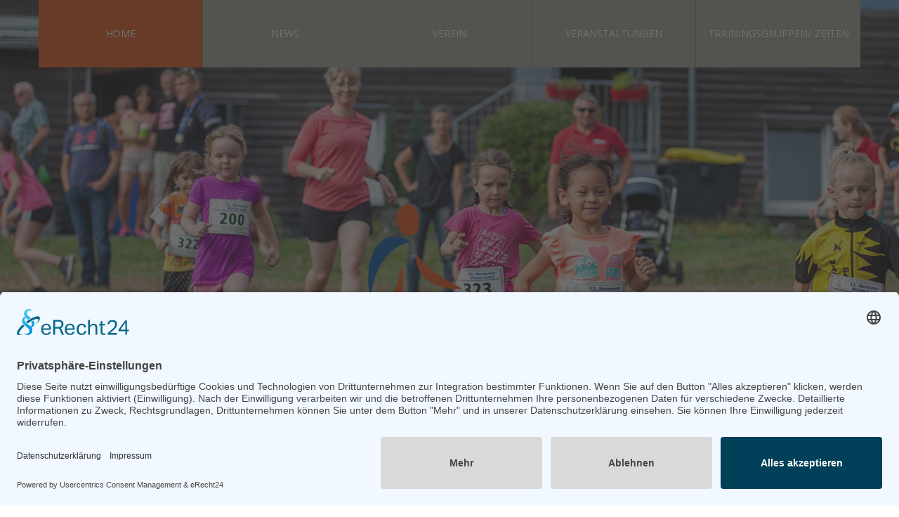

--- FILE ---
content_type: text/html; charset=UTF-8
request_url: https://v2.leichtathletik-sonneberg.de/?c=k40-antenna-joostshop-ss-EQyZxEs9
body_size: 11088
content:
<!DOCTYPE html>
<!--[if lt IE 7 ]><html class="ie ie6" lang="de"> <![endif]-->
<!--[if IE 7 ]><html class="ie ie7" lang="de"> <![endif]-->
<!--[if IE 8 ]><html class="ie ie8" lang="de"> <![endif]-->
<!--[if IE 9 ]><html class="ie ie9" lang="de"> <![endif]-->
<!--[if (gt IE 9)|!(IE)]><!--><html lang="de"> <!--<![endif]-->
<head>
	<title>Leichtathletik Sonneberg e. V. | Website des Leichtathletik Sonneberg e. V.</title>
	<!-- Begin: Usercentrics Cookie Consent Tool -->
	<link rel="preconnect" href="//app.eu.usercentrics.eu">
	<link rel="preconnect" href="//api.eu.usercentrics.eu">
	<link rel="preconnect" href="//sdp.eu.usercentrics.eu">
	<link rel="preload" href="//app.eu.usercentrics.eu/browser-ui/latest/loader.js" as="script">
	<link rel="preload" href="//sdp.eu.usercentrics.eu/latest/uc-block.bundle.js" as="script">
	
	<script id="usercentrics-cmp" async data-eu-mode="true" data-settings-id="i6xcsQ5wF" src="https://app.eu.usercentrics.eu/browser-ui/latest/loader.js"></script>
	<script type="application/javascript" src="https://sdp.eu.usercentrics.eu/latest/uc-block.bundle.js"></script>
	<!-- End: Usercentrics Cookie Consent Tool -->
	<meta name="description" content=" | Website des Leichtathletik Sonneberg e. V." />
	<meta charset="UTF-8" />
	<meta name="viewport" content="width=device-width, initial-scale=1.0">
	<link rel="profile" href="//gmpg.org/xfn/11" />
		<link rel="icon" href="https://v2.leichtathletik-sonneberg.de/wp-content/themes/leichtathletik-sonneberg/favicon.ico" type="image/x-icon" />
		<link rel="pingback" href="https://v2.leichtathletik-sonneberg.de/xmlrpc.php" />
	<link rel="alternate" type="application/rss+xml" title="Leichtathletik Sonneberg e. V." href="https://v2.leichtathletik-sonneberg.de/feed/" />
	<link rel="alternate" type="application/atom+xml" title="Leichtathletik Sonneberg e. V." href="https://v2.leichtathletik-sonneberg.de/feed/atom/" />
	<link rel="stylesheet" type="text/css" media="all" href="https://v2.leichtathletik-sonneberg.de/wp-content/themes/leichtathletik-sonneberg/bootstrap/css/bootstrap.css" />
	<link rel="stylesheet" type="text/css" media="all" href="https://v2.leichtathletik-sonneberg.de/wp-content/themes/leichtathletik-sonneberg/bootstrap/css/responsive.css" />
	<link rel="stylesheet" type="text/css" media="all" href="https://v2.leichtathletik-sonneberg.de/wp-content/themes/CherryFramework/css/camera.css" />
	<link rel="stylesheet" type="text/css" media="all" href="https://v2.leichtathletik-sonneberg.de/wp-content/themes/leichtathletik-sonneberg/style.css" />
	<meta name='robots' content='max-image-preview:large' />
<link rel='dns-prefetch' href='//maps.googleapis.com' />
<link rel='dns-prefetch' href='//netdna.bootstrapcdn.com' />
<link rel='dns-prefetch' href='//fonts.googleapis.com' />
<link rel="alternate" type="application/rss+xml" title="Leichtathletik Sonneberg e. V. &raquo; Feed" href="https://v2.leichtathletik-sonneberg.de/feed/" />
<link rel="alternate" type="application/rss+xml" title="Leichtathletik Sonneberg e. V. &raquo; Kommentar-Feed" href="https://v2.leichtathletik-sonneberg.de/comments/feed/" />
<link rel="alternate" title="oEmbed (JSON)" type="application/json+oembed" href="https://v2.leichtathletik-sonneberg.de/wp-json/oembed/1.0/embed?url=https%3A%2F%2Fv2.leichtathletik-sonneberg.de%2F" />
<link rel="alternate" title="oEmbed (XML)" type="text/xml+oembed" href="https://v2.leichtathletik-sonneberg.de/wp-json/oembed/1.0/embed?url=https%3A%2F%2Fv2.leichtathletik-sonneberg.de%2F&#038;format=xml" />
<style id='wp-img-auto-sizes-contain-inline-css' type='text/css'>
img:is([sizes=auto i],[sizes^="auto," i]){contain-intrinsic-size:3000px 1500px}
/*# sourceURL=wp-img-auto-sizes-contain-inline-css */
</style>
<link rel='stylesheet' id='flexslider-css' href='https://v2.leichtathletik-sonneberg.de/wp-content/plugins/cherry-plugin/lib/js/FlexSlider/flexslider.css?ver=2.2.0' type='text/css' media='all' />
<link rel='stylesheet' id='owl-carousel-css' href='https://v2.leichtathletik-sonneberg.de/wp-content/plugins/cherry-plugin/lib/js/owl-carousel/owl.carousel.css?ver=1.24' type='text/css' media='all' />
<link rel='stylesheet' id='owl-theme-css' href='https://v2.leichtathletik-sonneberg.de/wp-content/plugins/cherry-plugin/lib/js/owl-carousel/owl.theme.css?ver=1.24' type='text/css' media='all' />
<link rel='stylesheet' id='font-awesome-css' href='//netdna.bootstrapcdn.com/font-awesome/3.2.1/css/font-awesome.css?ver=3.2.1' type='text/css' media='all' />
<link rel='stylesheet' id='cherry-plugin-css' href='https://v2.leichtathletik-sonneberg.de/wp-content/plugins/cherry-plugin/includes/css/cherry-plugin.css?ver=1.2.8.2' type='text/css' media='all' />
<style id='wp-emoji-styles-inline-css' type='text/css'>

	img.wp-smiley, img.emoji {
		display: inline !important;
		border: none !important;
		box-shadow: none !important;
		height: 1em !important;
		width: 1em !important;
		margin: 0 0.07em !important;
		vertical-align: -0.1em !important;
		background: none !important;
		padding: 0 !important;
	}
/*# sourceURL=wp-emoji-styles-inline-css */
</style>
<style id='wp-block-library-inline-css' type='text/css'>
:root{--wp-block-synced-color:#7a00df;--wp-block-synced-color--rgb:122,0,223;--wp-bound-block-color:var(--wp-block-synced-color);--wp-editor-canvas-background:#ddd;--wp-admin-theme-color:#007cba;--wp-admin-theme-color--rgb:0,124,186;--wp-admin-theme-color-darker-10:#006ba1;--wp-admin-theme-color-darker-10--rgb:0,107,160.5;--wp-admin-theme-color-darker-20:#005a87;--wp-admin-theme-color-darker-20--rgb:0,90,135;--wp-admin-border-width-focus:2px}@media (min-resolution:192dpi){:root{--wp-admin-border-width-focus:1.5px}}.wp-element-button{cursor:pointer}:root .has-very-light-gray-background-color{background-color:#eee}:root .has-very-dark-gray-background-color{background-color:#313131}:root .has-very-light-gray-color{color:#eee}:root .has-very-dark-gray-color{color:#313131}:root .has-vivid-green-cyan-to-vivid-cyan-blue-gradient-background{background:linear-gradient(135deg,#00d084,#0693e3)}:root .has-purple-crush-gradient-background{background:linear-gradient(135deg,#34e2e4,#4721fb 50%,#ab1dfe)}:root .has-hazy-dawn-gradient-background{background:linear-gradient(135deg,#faaca8,#dad0ec)}:root .has-subdued-olive-gradient-background{background:linear-gradient(135deg,#fafae1,#67a671)}:root .has-atomic-cream-gradient-background{background:linear-gradient(135deg,#fdd79a,#004a59)}:root .has-nightshade-gradient-background{background:linear-gradient(135deg,#330968,#31cdcf)}:root .has-midnight-gradient-background{background:linear-gradient(135deg,#020381,#2874fc)}:root{--wp--preset--font-size--normal:16px;--wp--preset--font-size--huge:42px}.has-regular-font-size{font-size:1em}.has-larger-font-size{font-size:2.625em}.has-normal-font-size{font-size:var(--wp--preset--font-size--normal)}.has-huge-font-size{font-size:var(--wp--preset--font-size--huge)}.has-text-align-center{text-align:center}.has-text-align-left{text-align:left}.has-text-align-right{text-align:right}.has-fit-text{white-space:nowrap!important}#end-resizable-editor-section{display:none}.aligncenter{clear:both}.items-justified-left{justify-content:flex-start}.items-justified-center{justify-content:center}.items-justified-right{justify-content:flex-end}.items-justified-space-between{justify-content:space-between}.screen-reader-text{border:0;clip-path:inset(50%);height:1px;margin:-1px;overflow:hidden;padding:0;position:absolute;width:1px;word-wrap:normal!important}.screen-reader-text:focus{background-color:#ddd;clip-path:none;color:#444;display:block;font-size:1em;height:auto;left:5px;line-height:normal;padding:15px 23px 14px;text-decoration:none;top:5px;width:auto;z-index:100000}html :where(.has-border-color){border-style:solid}html :where([style*=border-top-color]){border-top-style:solid}html :where([style*=border-right-color]){border-right-style:solid}html :where([style*=border-bottom-color]){border-bottom-style:solid}html :where([style*=border-left-color]){border-left-style:solid}html :where([style*=border-width]){border-style:solid}html :where([style*=border-top-width]){border-top-style:solid}html :where([style*=border-right-width]){border-right-style:solid}html :where([style*=border-bottom-width]){border-bottom-style:solid}html :where([style*=border-left-width]){border-left-style:solid}html :where(img[class*=wp-image-]){height:auto;max-width:100%}:where(figure){margin:0 0 1em}html :where(.is-position-sticky){--wp-admin--admin-bar--position-offset:var(--wp-admin--admin-bar--height,0px)}@media screen and (max-width:600px){html :where(.is-position-sticky){--wp-admin--admin-bar--position-offset:0px}}

/*# sourceURL=wp-block-library-inline-css */
</style><style id='wp-block-heading-inline-css' type='text/css'>
h1:where(.wp-block-heading).has-background,h2:where(.wp-block-heading).has-background,h3:where(.wp-block-heading).has-background,h4:where(.wp-block-heading).has-background,h5:where(.wp-block-heading).has-background,h6:where(.wp-block-heading).has-background{padding:1.25em 2.375em}h1.has-text-align-left[style*=writing-mode]:where([style*=vertical-lr]),h1.has-text-align-right[style*=writing-mode]:where([style*=vertical-rl]),h2.has-text-align-left[style*=writing-mode]:where([style*=vertical-lr]),h2.has-text-align-right[style*=writing-mode]:where([style*=vertical-rl]),h3.has-text-align-left[style*=writing-mode]:where([style*=vertical-lr]),h3.has-text-align-right[style*=writing-mode]:where([style*=vertical-rl]),h4.has-text-align-left[style*=writing-mode]:where([style*=vertical-lr]),h4.has-text-align-right[style*=writing-mode]:where([style*=vertical-rl]),h5.has-text-align-left[style*=writing-mode]:where([style*=vertical-lr]),h5.has-text-align-right[style*=writing-mode]:where([style*=vertical-rl]),h6.has-text-align-left[style*=writing-mode]:where([style*=vertical-lr]),h6.has-text-align-right[style*=writing-mode]:where([style*=vertical-rl]){rotate:180deg}
/*# sourceURL=https://v2.leichtathletik-sonneberg.de/wp-includes/blocks/heading/style.min.css */
</style>
<style id='wp-block-spacer-inline-css' type='text/css'>
.wp-block-spacer{clear:both}
/*# sourceURL=https://v2.leichtathletik-sonneberg.de/wp-includes/blocks/spacer/style.min.css */
</style>
<style id='global-styles-inline-css' type='text/css'>
:root{--wp--preset--aspect-ratio--square: 1;--wp--preset--aspect-ratio--4-3: 4/3;--wp--preset--aspect-ratio--3-4: 3/4;--wp--preset--aspect-ratio--3-2: 3/2;--wp--preset--aspect-ratio--2-3: 2/3;--wp--preset--aspect-ratio--16-9: 16/9;--wp--preset--aspect-ratio--9-16: 9/16;--wp--preset--color--black: #000000;--wp--preset--color--cyan-bluish-gray: #abb8c3;--wp--preset--color--white: #ffffff;--wp--preset--color--pale-pink: #f78da7;--wp--preset--color--vivid-red: #cf2e2e;--wp--preset--color--luminous-vivid-orange: #ff6900;--wp--preset--color--luminous-vivid-amber: #fcb900;--wp--preset--color--light-green-cyan: #7bdcb5;--wp--preset--color--vivid-green-cyan: #00d084;--wp--preset--color--pale-cyan-blue: #8ed1fc;--wp--preset--color--vivid-cyan-blue: #0693e3;--wp--preset--color--vivid-purple: #9b51e0;--wp--preset--gradient--vivid-cyan-blue-to-vivid-purple: linear-gradient(135deg,rgb(6,147,227) 0%,rgb(155,81,224) 100%);--wp--preset--gradient--light-green-cyan-to-vivid-green-cyan: linear-gradient(135deg,rgb(122,220,180) 0%,rgb(0,208,130) 100%);--wp--preset--gradient--luminous-vivid-amber-to-luminous-vivid-orange: linear-gradient(135deg,rgb(252,185,0) 0%,rgb(255,105,0) 100%);--wp--preset--gradient--luminous-vivid-orange-to-vivid-red: linear-gradient(135deg,rgb(255,105,0) 0%,rgb(207,46,46) 100%);--wp--preset--gradient--very-light-gray-to-cyan-bluish-gray: linear-gradient(135deg,rgb(238,238,238) 0%,rgb(169,184,195) 100%);--wp--preset--gradient--cool-to-warm-spectrum: linear-gradient(135deg,rgb(74,234,220) 0%,rgb(151,120,209) 20%,rgb(207,42,186) 40%,rgb(238,44,130) 60%,rgb(251,105,98) 80%,rgb(254,248,76) 100%);--wp--preset--gradient--blush-light-purple: linear-gradient(135deg,rgb(255,206,236) 0%,rgb(152,150,240) 100%);--wp--preset--gradient--blush-bordeaux: linear-gradient(135deg,rgb(254,205,165) 0%,rgb(254,45,45) 50%,rgb(107,0,62) 100%);--wp--preset--gradient--luminous-dusk: linear-gradient(135deg,rgb(255,203,112) 0%,rgb(199,81,192) 50%,rgb(65,88,208) 100%);--wp--preset--gradient--pale-ocean: linear-gradient(135deg,rgb(255,245,203) 0%,rgb(182,227,212) 50%,rgb(51,167,181) 100%);--wp--preset--gradient--electric-grass: linear-gradient(135deg,rgb(202,248,128) 0%,rgb(113,206,126) 100%);--wp--preset--gradient--midnight: linear-gradient(135deg,rgb(2,3,129) 0%,rgb(40,116,252) 100%);--wp--preset--font-size--small: 13px;--wp--preset--font-size--medium: 20px;--wp--preset--font-size--large: 36px;--wp--preset--font-size--x-large: 42px;--wp--preset--spacing--20: 0.44rem;--wp--preset--spacing--30: 0.67rem;--wp--preset--spacing--40: 1rem;--wp--preset--spacing--50: 1.5rem;--wp--preset--spacing--60: 2.25rem;--wp--preset--spacing--70: 3.38rem;--wp--preset--spacing--80: 5.06rem;--wp--preset--shadow--natural: 6px 6px 9px rgba(0, 0, 0, 0.2);--wp--preset--shadow--deep: 12px 12px 50px rgba(0, 0, 0, 0.4);--wp--preset--shadow--sharp: 6px 6px 0px rgba(0, 0, 0, 0.2);--wp--preset--shadow--outlined: 6px 6px 0px -3px rgb(255, 255, 255), 6px 6px rgb(0, 0, 0);--wp--preset--shadow--crisp: 6px 6px 0px rgb(0, 0, 0);}:where(.is-layout-flex){gap: 0.5em;}:where(.is-layout-grid){gap: 0.5em;}body .is-layout-flex{display: flex;}.is-layout-flex{flex-wrap: wrap;align-items: center;}.is-layout-flex > :is(*, div){margin: 0;}body .is-layout-grid{display: grid;}.is-layout-grid > :is(*, div){margin: 0;}:where(.wp-block-columns.is-layout-flex){gap: 2em;}:where(.wp-block-columns.is-layout-grid){gap: 2em;}:where(.wp-block-post-template.is-layout-flex){gap: 1.25em;}:where(.wp-block-post-template.is-layout-grid){gap: 1.25em;}.has-black-color{color: var(--wp--preset--color--black) !important;}.has-cyan-bluish-gray-color{color: var(--wp--preset--color--cyan-bluish-gray) !important;}.has-white-color{color: var(--wp--preset--color--white) !important;}.has-pale-pink-color{color: var(--wp--preset--color--pale-pink) !important;}.has-vivid-red-color{color: var(--wp--preset--color--vivid-red) !important;}.has-luminous-vivid-orange-color{color: var(--wp--preset--color--luminous-vivid-orange) !important;}.has-luminous-vivid-amber-color{color: var(--wp--preset--color--luminous-vivid-amber) !important;}.has-light-green-cyan-color{color: var(--wp--preset--color--light-green-cyan) !important;}.has-vivid-green-cyan-color{color: var(--wp--preset--color--vivid-green-cyan) !important;}.has-pale-cyan-blue-color{color: var(--wp--preset--color--pale-cyan-blue) !important;}.has-vivid-cyan-blue-color{color: var(--wp--preset--color--vivid-cyan-blue) !important;}.has-vivid-purple-color{color: var(--wp--preset--color--vivid-purple) !important;}.has-black-background-color{background-color: var(--wp--preset--color--black) !important;}.has-cyan-bluish-gray-background-color{background-color: var(--wp--preset--color--cyan-bluish-gray) !important;}.has-white-background-color{background-color: var(--wp--preset--color--white) !important;}.has-pale-pink-background-color{background-color: var(--wp--preset--color--pale-pink) !important;}.has-vivid-red-background-color{background-color: var(--wp--preset--color--vivid-red) !important;}.has-luminous-vivid-orange-background-color{background-color: var(--wp--preset--color--luminous-vivid-orange) !important;}.has-luminous-vivid-amber-background-color{background-color: var(--wp--preset--color--luminous-vivid-amber) !important;}.has-light-green-cyan-background-color{background-color: var(--wp--preset--color--light-green-cyan) !important;}.has-vivid-green-cyan-background-color{background-color: var(--wp--preset--color--vivid-green-cyan) !important;}.has-pale-cyan-blue-background-color{background-color: var(--wp--preset--color--pale-cyan-blue) !important;}.has-vivid-cyan-blue-background-color{background-color: var(--wp--preset--color--vivid-cyan-blue) !important;}.has-vivid-purple-background-color{background-color: var(--wp--preset--color--vivid-purple) !important;}.has-black-border-color{border-color: var(--wp--preset--color--black) !important;}.has-cyan-bluish-gray-border-color{border-color: var(--wp--preset--color--cyan-bluish-gray) !important;}.has-white-border-color{border-color: var(--wp--preset--color--white) !important;}.has-pale-pink-border-color{border-color: var(--wp--preset--color--pale-pink) !important;}.has-vivid-red-border-color{border-color: var(--wp--preset--color--vivid-red) !important;}.has-luminous-vivid-orange-border-color{border-color: var(--wp--preset--color--luminous-vivid-orange) !important;}.has-luminous-vivid-amber-border-color{border-color: var(--wp--preset--color--luminous-vivid-amber) !important;}.has-light-green-cyan-border-color{border-color: var(--wp--preset--color--light-green-cyan) !important;}.has-vivid-green-cyan-border-color{border-color: var(--wp--preset--color--vivid-green-cyan) !important;}.has-pale-cyan-blue-border-color{border-color: var(--wp--preset--color--pale-cyan-blue) !important;}.has-vivid-cyan-blue-border-color{border-color: var(--wp--preset--color--vivid-cyan-blue) !important;}.has-vivid-purple-border-color{border-color: var(--wp--preset--color--vivid-purple) !important;}.has-vivid-cyan-blue-to-vivid-purple-gradient-background{background: var(--wp--preset--gradient--vivid-cyan-blue-to-vivid-purple) !important;}.has-light-green-cyan-to-vivid-green-cyan-gradient-background{background: var(--wp--preset--gradient--light-green-cyan-to-vivid-green-cyan) !important;}.has-luminous-vivid-amber-to-luminous-vivid-orange-gradient-background{background: var(--wp--preset--gradient--luminous-vivid-amber-to-luminous-vivid-orange) !important;}.has-luminous-vivid-orange-to-vivid-red-gradient-background{background: var(--wp--preset--gradient--luminous-vivid-orange-to-vivid-red) !important;}.has-very-light-gray-to-cyan-bluish-gray-gradient-background{background: var(--wp--preset--gradient--very-light-gray-to-cyan-bluish-gray) !important;}.has-cool-to-warm-spectrum-gradient-background{background: var(--wp--preset--gradient--cool-to-warm-spectrum) !important;}.has-blush-light-purple-gradient-background{background: var(--wp--preset--gradient--blush-light-purple) !important;}.has-blush-bordeaux-gradient-background{background: var(--wp--preset--gradient--blush-bordeaux) !important;}.has-luminous-dusk-gradient-background{background: var(--wp--preset--gradient--luminous-dusk) !important;}.has-pale-ocean-gradient-background{background: var(--wp--preset--gradient--pale-ocean) !important;}.has-electric-grass-gradient-background{background: var(--wp--preset--gradient--electric-grass) !important;}.has-midnight-gradient-background{background: var(--wp--preset--gradient--midnight) !important;}.has-small-font-size{font-size: var(--wp--preset--font-size--small) !important;}.has-medium-font-size{font-size: var(--wp--preset--font-size--medium) !important;}.has-large-font-size{font-size: var(--wp--preset--font-size--large) !important;}.has-x-large-font-size{font-size: var(--wp--preset--font-size--x-large) !important;}
/*# sourceURL=global-styles-inline-css */
</style>

<style id='classic-theme-styles-inline-css' type='text/css'>
/*! This file is auto-generated */
.wp-block-button__link{color:#fff;background-color:#32373c;border-radius:9999px;box-shadow:none;text-decoration:none;padding:calc(.667em + 2px) calc(1.333em + 2px);font-size:1.125em}.wp-block-file__button{background:#32373c;color:#fff;text-decoration:none}
/*# sourceURL=/wp-includes/css/classic-themes.min.css */
</style>
<link rel='stylesheet' id='cherry-lazy-load-css' href='https://v2.leichtathletik-sonneberg.de/wp-content/plugins/cherry-lazy-load/css/lazy-load.css?ver=1.0' type='text/css' media='all' />
<link rel='stylesheet' id='cherry-parallax-css' href='https://v2.leichtathletik-sonneberg.de/wp-content/plugins/cherry-parallax/css/parallax.css?ver=1.0.0' type='text/css' media='all' />
<link rel='stylesheet' id='contact-form-7-css' href='https://v2.leichtathletik-sonneberg.de/wp-content/plugins/contact-form-7/includes/css/styles.css?ver=6.1.4' type='text/css' media='all' />
<link rel='stylesheet' id='mc4wp-form-basic-css' href='https://v2.leichtathletik-sonneberg.de/wp-content/plugins/mailchimp-for-wp/assets/css/form-basic.css?ver=4.11.1' type='text/css' media='all' />
<link rel='stylesheet' id='leichtathletik_sonneberg_e__v_-css' href='https://v2.leichtathletik-sonneberg.de/wp-content/themes/leichtathletik-sonneberg/main-style.css' type='text/css' media='all' />
<link rel='stylesheet' id='magnific-popup-css' href='https://v2.leichtathletik-sonneberg.de/wp-content/themes/CherryFramework/css/magnific-popup.css?ver=0.9.3' type='text/css' media='all' />
<link rel='stylesheet' id='options_typography_Open+Sans-css' href='//fonts.googleapis.com/css?family=Open+Sans&#038;subset=latin' type='text/css' media='all' />
<link rel='stylesheet' id='timed-content-css-css' href='https://v2.leichtathletik-sonneberg.de/wp-content/plugins/timed-content/css/timed-content.css?ver=2.97' type='text/css' media='all' />
<script type="text/javascript" src="https://v2.leichtathletik-sonneberg.de/wp-content/themes/CherryFramework/js/jquery-1.7.2.min.js?ver=1.7.2" id="jquery-js"></script>
<script type="text/javascript" src="https://v2.leichtathletik-sonneberg.de/wp-content/plugins/cherry-plugin/lib/js/jquery.easing.1.3.js?ver=1.3" id="easing-js"></script>
<script type="text/javascript" src="https://v2.leichtathletik-sonneberg.de/wp-content/plugins/cherry-plugin/lib/js/elasti-carousel/jquery.elastislide.js?ver=1.2.8.2" id="elastislide-js"></script>
<script type="text/javascript" src="//maps.googleapis.com/maps/api/js?v=3&amp;signed_in=false&amp;key&amp;ver=6.9" id="googlemapapis-js"></script>
<script type="text/javascript" src="https://v2.leichtathletik-sonneberg.de/wp-content/themes/CherryFramework/js/jquery-migrate-1.2.1.min.js?ver=1.2.1" id="migrate-js"></script>
<script type="text/javascript" src="https://v2.leichtathletik-sonneberg.de/wp-content/themes/CherryFramework/js/modernizr.js?ver=2.0.6" id="modernizr-js"></script>
<script type="text/javascript" src="https://v2.leichtathletik-sonneberg.de/wp-content/themes/CherryFramework/js/jflickrfeed.js?ver=1.0" id="jflickrfeed-js"></script>
<script type="text/javascript" src="https://v2.leichtathletik-sonneberg.de/wp-content/themes/CherryFramework/js/custom.js?ver=1.0" id="custom-js"></script>
<script type="text/javascript" src="https://v2.leichtathletik-sonneberg.de/wp-content/themes/CherryFramework/bootstrap/js/bootstrap.min.js?ver=2.3.0" id="bootstrap-js"></script>
<script type="text/javascript" src="https://v2.leichtathletik-sonneberg.de/wp-content/plugins/timed-content/js/timed-content.js?ver=2.97" id="timed-content_js-js"></script>
<link rel="https://api.w.org/" href="https://v2.leichtathletik-sonneberg.de/wp-json/" /><link rel="alternate" title="JSON" type="application/json" href="https://v2.leichtathletik-sonneberg.de/wp-json/wp/v2/pages/1797" /><link rel="EditURI" type="application/rsd+xml" title="RSD" href="https://v2.leichtathletik-sonneberg.de/xmlrpc.php?rsd" />

<link rel="canonical" href="https://v2.leichtathletik-sonneberg.de/" />
<link rel='shortlink' href='https://v2.leichtathletik-sonneberg.de/' />
<script>
 var system_folder = 'https://v2.leichtathletik-sonneberg.de/wp-content/themes/CherryFramework/admin/data_management/',
	 CHILD_URL ='https://v2.leichtathletik-sonneberg.de/wp-content/themes/leichtathletik-sonneberg',
	 PARENT_URL = 'https://v2.leichtathletik-sonneberg.de/wp-content/themes/CherryFramework', 
	 CURRENT_THEME = 'leichtathletik_sonneberg_e__v_'</script>
<style type='text/css'>
body { background-image:url(https://v2.leichtathletik-sonneberg.de/wp-content/themes/leichtathletik-sonneberg/images/body-img.jpg); background-repeat:no-repeat; background-position:bottom center; background-attachment:fixed; }

</style>
<style type='text/css'>
h1 { font: normal 30px/35px Open Sans;  color:#464646; }
h2 { font: normal 40px/40px Open Sans;  color:#464646; }
h3 { font: normal 18px/22px Open Sans;  color:#464646; }
h4 { font: normal 20px/25px Open Sans;  color:#464646; }
h5 { font: normal 12px/18px Open Sans;  color:#464646; }
h6 { font: normal 12px/18px Open Sans;  color:#464646; }
body { font-weight: normal;}
.logo_h__txt, .logo_link { font: normal 100px/100px Open Sans;  color:#FFFFFF; }
.sf-menu > li > a { font: normal 14px/18px Open Sans;  color:#FFFFFF; }
.nav.footer-nav a { font: normal 14px/18px Open Sans;  color:#9fa6ae; }
</style>
		<!--[if lt IE 9]>
		<div id="ie7-alert" style="width: 100%; text-align:center;">
			<img src="https://tmbhtest.com/images/ie7.jpg" alt="Upgrade IE 8" width="640" height="344" border="0" usemap="#Map" />
			<map name="Map" id="Map"><area shape="rect" coords="496,201,604,329" href="http://www.microsoft.com/windows/internet-explorer/default.aspx" target="_blank" alt="Download Interent Explorer" /><area shape="rect" coords="380,201,488,329" href="http://www.apple.com/safari/download/" target="_blank" alt="Download Apple Safari" /><area shape="rect" coords="268,202,376,330" href="http://www.opera.com/download/" target="_blank" alt="Download Opera" /><area shape="rect" coords="155,202,263,330" href="http://www.mozilla.com/" target="_blank" alt="Download Firefox" /><area shape="rect" coords="35,201,143,329" href="http://www.google.com/chrome" target="_blank" alt="Download Google Chrome" />
			</map>
		</div>
	<![endif]-->
	<!--[if gte IE 9]><!-->
		<script src="https://v2.leichtathletik-sonneberg.de/wp-content/themes/CherryFramework/js/jquery.mobile.customized.min.js" type="text/javascript"></script>
		<script type="text/javascript">
			jQuery(function(){
				jQuery('.sf-menu').mobileMenu({defaultText: "Zu ..."});
			});
		</script>
	<!--<![endif]-->
	<script type="text/javascript">
		// Init navigation menu
		jQuery(function(){
		// main navigation init
			jQuery('ul.sf-menu').superfish({
				delay: 1000, // the delay in milliseconds that the mouse can remain outside a sub-menu without it closing
				animation: {
					opacity: "show",
					height: "show"
				}, // used to animate the sub-menu open
				speed: "normal", // animation speed
				autoArrows: false, // generation of arrow mark-up (for submenu)
				disableHI: true // to disable hoverIntent detection
			});

		//Zoom fix
		//IPad/IPhone
			var viewportmeta = document.querySelector && document.querySelector('meta[name="viewport"]'),
				ua = navigator.userAgent,
				gestureStart = function () {
					viewportmeta.content = "width=device-width, minimum-scale=0.25, maximum-scale=1.6, initial-scale=1.0";
				},
				scaleFix = function () {
					if (viewportmeta && /iPhone|iPad/.test(ua) && !/Opera Mini/.test(ua)) {
						viewportmeta.content = "width=device-width, minimum-scale=1.0, maximum-scale=1.0";
						document.addEventListener("gesturestart", gestureStart, false);
					}
				};
			scaleFix();
		})
	</script>
	<!-- stick up menu -->
	<script type="text/javascript">
		jQuery(document).ready(function(){
			if(!device.mobile() && !device.tablet()){
				jQuery('header .menu-wrap').tmStickUp({
					correctionSelector: jQuery('#wpadminbar')
				,	listenSelector: jQuery('.listenSelector')
				,	active: true				,	pseudo: true				});
			}
		})
	</script>
</head>

<body class="home wp-singular page-template page-template-page-home page-template-page-home-php page page-id-1797 wp-theme-CherryFramework wp-child-theme-leichtathletik-sonneberg">
	<div id="motopress-main" class="main-holder">
		<!--Begin #motopress-main-->
		<header class="motopress-wrapper header">
			<div class="container">
				<div class="row">
					<div class="span12" data-motopress-wrapper-file="wrapper/wrapper-header.php" data-motopress-wrapper-type="header" data-motopress-id="697441991e8f1">
						<div class="menu-wrap">
	<div class="row">
		<div class="span12" data-motopress-type="static" data-motopress-static-file="static/static-nav.php">
			<!-- BEGIN MAIN NAVIGATION -->
<nav class="nav nav__primary clearfix">
<ul id="topnav" class="sf-menu"><li id="menu-item-2197" class="menu-item menu-item-type-post_type menu-item-object-page menu-item-home current-menu-item page_item page-item-1797 current_page_item"><a href="https://v2.leichtathletik-sonneberg.de/">Home</a></li>
<li id="menu-item-2198" class="menu-item menu-item-type-post_type menu-item-object-page"><a href="https://v2.leichtathletik-sonneberg.de/news/">News</a></li>
<li id="menu-item-2394" class="menu-item menu-item-type-post_type menu-item-object-page menu-item-has-children"><a href="https://v2.leichtathletik-sonneberg.de/verein/wir-ueber-uns/">Verein</a>
<ul class="sub-menu">
	<li id="menu-item-2200" class="menu-item menu-item-type-post_type menu-item-object-page"><a href="https://v2.leichtathletik-sonneberg.de/verein/wir-ueber-uns/">Wir über uns</a></li>
	<li id="menu-item-2201" class="menu-item menu-item-type-post_type menu-item-object-page"><a href="https://v2.leichtathletik-sonneberg.de/verein/vorstand/">Vorstand</a></li>
	<li id="menu-item-2202" class="menu-item menu-item-type-post_type menu-item-object-page"><a href="https://v2.leichtathletik-sonneberg.de/verein/dokumente/">Dokumente</a></li>
	<li id="menu-item-2707" class="menu-item menu-item-type-post_type menu-item-object-page"><a href="https://v2.leichtathletik-sonneberg.de/verein/kontakt/">Kontakt</a></li>
	<li id="menu-item-2203" class="menu-item menu-item-type-post_type menu-item-object-page"><a href="https://v2.leichtathletik-sonneberg.de/verein/impressum/">Impressum</a></li>
	<li id="menu-item-2746" class="menu-item menu-item-type-post_type menu-item-object-page menu-item-privacy-policy"><a href="https://v2.leichtathletik-sonneberg.de/verein/datenschutz/">Datenschutz</a></li>
</ul>
</li>
<li id="menu-item-2204" class="menu-item menu-item-type-post_type menu-item-object-page menu-item-has-children"><a href="https://v2.leichtathletik-sonneberg.de/veranstaltungen/">Veranstaltungen</a>
<ul class="sub-menu">
	<li id="menu-item-2205" class="menu-item menu-item-type-post_type menu-item-object-page"><a href="https://v2.leichtathletik-sonneberg.de/veranstaltungen/ergebnisse/">Ergebnisse</a></li>
</ul>
</li>
<li id="menu-item-2206" class="menu-item menu-item-type-post_type menu-item-object-page menu-item-has-children"><a href="https://v2.leichtathletik-sonneberg.de/trainingsgruppen-zeiten/">Trainingsgruppen/-zeiten</a>
<ul class="sub-menu">
	<li id="menu-item-2699" class="menu-item menu-item-type-post_type menu-item-object-page"><a href="https://v2.leichtathletik-sonneberg.de/trainingsgruppen-zeiten/schnuppertraining/">Schnuppertraining</a></li>
</ul>
</li>
</ul></nav><!-- END MAIN NAVIGATION -->		</div>
	</div>
</div>
<div class="row">
	<div class="span12" data-motopress-type="static" data-motopress-static-file="static/static-logo.php">
		<!-- BEGIN LOGO -->
<div class="logo pull-left">
									<a href="https://v2.leichtathletik-sonneberg.de/" class="logo_h logo_h__img"><img src="https://v2.leichtathletik-sonneberg.de/wp-content/themes/leichtathletik-sonneberg/images/logo.png" alt="Leichtathletik Sonneberg e. V." title="Website des Leichtathletik Sonneberg e. V."></a>
						
</div>
<!-- END LOGO -->	</div>
</div>					</div>
				</div>
			</div>
		</header>

<script type="text/javascript">
	jQuery(document).ready(function($) {
		if(!device.mobile() && !device.tablet()){
			liteModeSwitcher = false;
		}else{
			liteModeSwitcher = true;
		}
		if($.browser.msie && parseInt($.browser.version) < 9){
	         liteModeSwitcher = true;
	    }

			jQuery('#parallax-slider-697441992006a').parallaxSlider({
				parallaxEffect: "parallax_effect_normal"
			,	parallaxInvert: false			,	animateLayout: "simple-fade-eff"
			,	duration: 1500			,	autoSwitcher: true			,	autoSwitcherDelay: 10000			,	scrolling_description: true			,	slider_navs: false			,	slider_pagination: "buttons_pagination"
			,	liteMode :liteModeSwitcher
			});

	});
</script>

<div id="parallax-slider-697441992006a" class="parallax-slider"><ul class="baseList"><li data-preview="https://v2.leichtathletik-sonneberg.de/wp-content/uploads/2020/03/slide-fruehjahrscrosslauf-2.jpg" data-thumb-url="https://v2.leichtathletik-sonneberg.de/wp-content/uploads/2020/03/slide-fruehjahrscrosslauf-2-100x50.jpg" data-ulr-link="" ><div class="slider_caption"><h2><a href="https://v2.leichtathletik-sonneberg.de/veranstaltungen/fruehjahrscrosslauf/">Fr&uuml;h&shy;jahrs&shy;cross&shy;lauf</a></h2></div></li><li data-preview="https://v2.leichtathletik-sonneberg.de/wp-content/uploads/2020/03/slide-teddybaerensportfest-1.jpg" data-thumb-url="https://v2.leichtathletik-sonneberg.de/wp-content/uploads/2020/03/slide-teddybaerensportfest-1-100x50.jpg" data-ulr-link="" ><div class="slider_caption"><h2>Teddy&shy;b&auml;ren&shy;sport&shy;fest</h2><br />
<h1>(Informationen folgen)</h1></div></li><li data-preview="https://v2.leichtathletik-sonneberg.de/wp-content/uploads/2020/03/slide-sportfest-1.jpg" data-thumb-url="https://v2.leichtathletik-sonneberg.de/wp-content/uploads/2020/03/slide-sportfest-1-100x50.jpg" data-ulr-link="" ><div class="slider_caption"><h2><a href="https://v2.leichtathletik-sonneberg.de/veranstaltungen/sportfest/">Sportfest der Sonneberger Leichtathleten</a></h2></div></li></ul></div>

<div class="motopress-wrapper content-holder clearfix">
	<div class="container">
		<div class="row">
						<div class="span12" data-motopress-wrapper-file="page-home.php" data-motopress-wrapper-type="content">
								<div class="row">
					<div class="span12" data-motopress-type="loop" data-motopress-loop-file="loop/loop-page.php">
							<div id="post-1797" class="page post-1797 type-page status-publish hentry">
		
<div style="height:75px" aria-hidden="true" class="wp-block-spacer"></div>



<h1 class="wp-block-heading"><strong>Unsere Partner</strong></h1>



<div style="height:25px" aria-hidden="true" class="wp-block-spacer"></div>


<div class="row ">
<div class="span3 "><section class="lazy-load-box trigger effect-slidefromleft " data-delay="800" data-speed="600" style="-webkit-transition: all 600ms ease; -moz-transition: all 600ms ease; -ms-transition: all 600ms ease; -o-transition: all 600ms ease; transition: all 600ms ease;">
<div class="banner-wrap banner-wrap__style-1 banner-wrap__color-1"><figure class="featured-thumbnail"><img decoding="async" src="https://v2.leichtathletik-sonneberg.de/wp-content/uploads/2021/03/sponsor-vr-bank_coburg-1.jpg" title="VR-Bank Coburg eG" alt="" /></figure><h5>VR-Bank Coburg eG</h5></div><!-- .banner-wrap (end) -->
</section></div>
<div class="span3 "><section class="lazy-load-box trigger effect-slidefromleft " data-delay="600" data-speed="600" style="-webkit-transition: all 600ms ease; -moz-transition: all 600ms ease; -ms-transition: all 600ms ease; -o-transition: all 600ms ease; transition: all 600ms ease;">
<div class="banner-wrap banner-wrap__style-1 banner-wrap__color-2"><figure class="featured-thumbnail"><img decoding="async" src="https://v2.leichtathletik-sonneberg.de/wp-content/uploads/2021/06/sponsor-wws-1.jpg" title="Wasserwerke Sonneberg" alt="" /></figure><h5>Wasserwerke Sonneberg</h5></div><!-- .banner-wrap (end) -->
</section></div>
<div class="span3 "><section class="lazy-load-box trigger effect-slidefromleft " data-delay="400" data-speed="600" style="-webkit-transition: all 600ms ease; -moz-transition: all 600ms ease; -ms-transition: all 600ms ease; -o-transition: all 600ms ease; transition: all 600ms ease;">
<div class="banner-wrap banner-wrap__style-1 banner-wrap__color-3"><figure class="featured-thumbnail"><img decoding="async" src="https://v2.leichtathletik-sonneberg.de/wp-content/uploads/2025/04/sponsor-likra-2.jpg" title="likra" alt="" /></figure><h5>likra</h5></div><!-- .banner-wrap (end) -->
</section></div>
<div class="span3 "><section class="lazy-load-box trigger effect-slidefromleft " data-delay="200" data-speed="600" style="-webkit-transition: all 600ms ease; -moz-transition: all 600ms ease; -ms-transition: all 600ms ease; -o-transition: all 600ms ease; transition: all 600ms ease;">
<div class="banner-wrap banner-wrap__style-1 banner-wrap__color-4"><figure class="featured-thumbnail"><img decoding="async" src="https://v2.leichtathletik-sonneberg.de/wp-content/uploads/2021/06/sponsor-stadtwerke_sonneberg-1.jpg" title="Stadtwerke Sonneberg GmbH" alt="" /></figure><h5>Stadtwerke Sonneberg GmbH</h5></div><!-- .banner-wrap (end) -->
</section></div>
</div><!-- .row (end) -->
<div class="row ">
<div class="span3 "><section class="lazy-load-box trigger effect-slidefromleft " data-delay="800" data-speed="600" style="-webkit-transition: all 600ms ease; -moz-transition: all 600ms ease; -ms-transition: all 600ms ease; -o-transition: all 600ms ease; transition: all 600ms ease;">
<div class="banner-wrap banner-wrap__style-1 banner-wrap__color-1"><figure class="featured-thumbnail"><img decoding="async" src="https://v2.leichtathletik-sonneberg.de/wp-content/uploads/2021/03/sponsor-sibylle_abel_stiftung-1.jpg" title="Sibylle Abel Stiftung" alt="" /></figure><h5>Sibylle Abel Stiftung</h5></div><!-- .banner-wrap (end) -->
</section></div>
<div class="span3 "><section class="lazy-load-box trigger effect-slidefromleft " data-delay="600" data-speed="600" style="-webkit-transition: all 600ms ease; -moz-transition: all 600ms ease; -ms-transition: all 600ms ease; -o-transition: all 600ms ease; transition: all 600ms ease;">
<div class="banner-wrap banner-wrap__style-1 banner-wrap__color-2"><figure class="featured-thumbnail"><img decoding="async" src="https://v2.leichtathletik-sonneberg.de/wp-content/uploads/2021/03/sponsor-fazmed-1.jpg" title="FAZMED" alt="" /></figure><h5>FAZMED</h5></div><!-- .banner-wrap (end) -->
</section></div>
<div class="span3 "><section class="lazy-load-box trigger effect-slidefromleft " data-delay="400" data-speed="600" style="-webkit-transition: all 600ms ease; -moz-transition: all 600ms ease; -ms-transition: all 600ms ease; -o-transition: all 600ms ease; transition: all 600ms ease;">
<div class="banner-wrap banner-wrap__style-1 banner-wrap__color-3"><figure class="featured-thumbnail"><img decoding="async" src="https://v2.leichtathletik-sonneberg.de/wp-content/uploads/2021/03/sponsor-schlossberg-1.jpg" title="Schlossberg" alt="" /></figure><h5>Schlossberg</h5></div><!-- .banner-wrap (end) -->
</section></div>
<div class="span3 "><section class="lazy-load-box trigger effect-slidefromleft " data-delay="200" data-speed="600" style="-webkit-transition: all 600ms ease; -moz-transition: all 600ms ease; -ms-transition: all 600ms ease; -o-transition: all 600ms ease; transition: all 600ms ease;">
<div class="banner-wrap banner-wrap__style-1 banner-wrap__color-4"><figure class="featured-thumbnail"><img decoding="async" src="https://v2.leichtathletik-sonneberg.de/wp-content/uploads/2021/03/sponsor-jacobmedia-1.jpg" title="jacobmedia" alt="" /></figure><h5>jacobmedia</h5></div><!-- .banner-wrap (end) -->
</section></div>
</div><!-- .row (end) -->		<div class="clear"></div>
		<!--.pagination-->
	</div><!--post-->
					</div>
				</div>
			</div>
					</div>
	</div>
</div>

		<footer class="motopress-wrapper footer">
			<div class="container">
				<div class="row">
					<div class="span12" data-motopress-wrapper-file="wrapper/wrapper-footer.php" data-motopress-wrapper-type="footer" data-motopress-id="6974419921924">
							<div class="row footer-widgets">
		<div class="span12" data-motopress-type="dynamic-sidebar" data-motopress-sidebar-id="footer-sidebar">
					</div>
	</div>
<div class="row copyright">
	<div class="span8">
		<div data-motopress-type="static" data-motopress-static-file="static/static-footer-text.php">
			<div id="footer-text" class="footer-text">
	
						<div class="footer-logo">
			<a href="https://www.vrbank-coburg.de/" target="_blank"><img src="https://v2.leichtathletik-sonneberg.de/wp-content/themes/leichtathletik-sonneberg/images/footer-logo.png" alt="VR-Bank Coburg eG" title="VR-Bank Coburg eG"></a></div>
		 &copy; 2021 - 2026 Leichtathletik Sonneberg e. V.<br />
		designed by SH-Electronix - Inh.: Benjamin Engelhardt
				
	</div>		</div>
		<div data-motopress-type="static" data-motopress-static-file="static/static-footer-nav.php">
			  
		<nav class="nav footer-nav">
			<ul id="menu-footer-menu" class="menu"><li id="menu-item-2163" class="menu-item menu-item-type-post_type menu-item-object-page menu-item-home current-menu-item page_item page-item-1797 current_page_item menu-item-2163"><a href="https://v2.leichtathletik-sonneberg.de/" aria-current="page">Home</a></li>
<li id="menu-item-2708" class="menu-item menu-item-type-post_type menu-item-object-page menu-item-2708"><a href="https://v2.leichtathletik-sonneberg.de/verein/kontakt/">Kontakt</a></li>
<li id="menu-item-2161" class="menu-item menu-item-type-post_type menu-item-object-page menu-item-2161"><a href="https://v2.leichtathletik-sonneberg.de/verein/impressum/">Impressum</a></li>
<li id="menu-item-2745" class="menu-item menu-item-type-post_type menu-item-object-page menu-item-privacy-policy menu-item-2745"><a rel="privacy-policy" href="https://v2.leichtathletik-sonneberg.de/verein/datenschutz/">Datenschutz</a></li>
<li id="menu-item-2747" class="menu-item menu-item-type-custom menu-item-object-custom menu-item-2747"><a href="javascript: UC_UI.showSecondLayer();">Cookie-Einstellungen</a></li>
</ul>		</nav>
			</div>
	</div>	
	<div class="span4 social-nets-wrapper" data-motopress-type="static" data-motopress-static-file="static/static-social-networks.php">
		<ul class="social">
	</ul>	</div>	
</div>					</div>
				</div>
			</div>
		</footer>
		<!--End #motopress-main-->
	</div>
	<div id="back-top-wrapper" class="visible-desktop">
		<p id="back-top">
			<a href="#top"><span></span></a>		</p>
	</div>
		<script type="speculationrules">
{"prefetch":[{"source":"document","where":{"and":[{"href_matches":"/*"},{"not":{"href_matches":["/wp-*.php","/wp-admin/*","/wp-content/uploads/*","/wp-content/*","/wp-content/plugins/*","/wp-content/themes/leichtathletik-sonneberg/*","/wp-content/themes/CherryFramework/*","/*\\?(.+)"]}},{"not":{"selector_matches":"a[rel~=\"nofollow\"]"}},{"not":{"selector_matches":".no-prefetch, .no-prefetch a"}}]},"eagerness":"conservative"}]}
</script>
<script type="text/javascript" src="https://v2.leichtathletik-sonneberg.de/wp-content/plugins/cherry-plugin/lib/js/FlexSlider/jquery.flexslider-min.js?ver=2.2.2" id="flexslider-js"></script>
<script type="text/javascript" id="cherry-plugin-js-extra">
/* <![CDATA[ */
var items_custom = [[0,1],[480,2],[768,3],[980,4],[1170,5]];
//# sourceURL=cherry-plugin-js-extra
/* ]]> */
</script>
<script type="text/javascript" src="https://v2.leichtathletik-sonneberg.de/wp-content/plugins/cherry-plugin/includes/js/cherry-plugin.js?ver=1.2.8.2" id="cherry-plugin-js"></script>
<script type="text/javascript" src="https://v2.leichtathletik-sonneberg.de/wp-content/plugins/cherry-lazy-load/js/cherry.lazy-load.js?ver=1.0" id="cherry-lazy-load-js"></script>
<script type="text/javascript" src="https://v2.leichtathletik-sonneberg.de/wp-content/plugins/cherry-lazy-load/js/device.min.js?ver=1.0.0" id="device-check-js"></script>
<script type="text/javascript" src="https://v2.leichtathletik-sonneberg.de/wp-content/plugins/cherry-parallax/js/jquery.mousewheel.min.js?ver=3.0.6" id="mousewheel-js"></script>
<script type="text/javascript" src="https://v2.leichtathletik-sonneberg.de/wp-content/plugins/cherry-parallax/js/jquery.simplr.smoothscroll.min.js?ver=1.0" id="smoothscroll-js"></script>
<script type="text/javascript" src="https://v2.leichtathletik-sonneberg.de/wp-content/plugins/cherry-parallax/js/cherry.parallax.js?ver=1.0.0" id="cherry-parallax-js"></script>
<script type="text/javascript" src="https://v2.leichtathletik-sonneberg.de/wp-includes/js/dist/hooks.min.js?ver=dd5603f07f9220ed27f1" id="wp-hooks-js"></script>
<script type="text/javascript" src="https://v2.leichtathletik-sonneberg.de/wp-includes/js/dist/i18n.min.js?ver=c26c3dc7bed366793375" id="wp-i18n-js"></script>
<script type="text/javascript" id="wp-i18n-js-after">
/* <![CDATA[ */
wp.i18n.setLocaleData( { 'text direction\u0004ltr': [ 'ltr' ] } );
//# sourceURL=wp-i18n-js-after
/* ]]> */
</script>
<script type="text/javascript" src="https://v2.leichtathletik-sonneberg.de/wp-content/plugins/contact-form-7/includes/swv/js/index.js?ver=6.1.4" id="swv-js"></script>
<script type="text/javascript" id="contact-form-7-js-translations">
/* <![CDATA[ */
( function( domain, translations ) {
	var localeData = translations.locale_data[ domain ] || translations.locale_data.messages;
	localeData[""].domain = domain;
	wp.i18n.setLocaleData( localeData, domain );
} )( "contact-form-7", {"translation-revision-date":"2025-10-26 03:28:49+0000","generator":"GlotPress\/4.0.3","domain":"messages","locale_data":{"messages":{"":{"domain":"messages","plural-forms":"nplurals=2; plural=n != 1;","lang":"de"},"This contact form is placed in the wrong place.":["Dieses Kontaktformular wurde an der falschen Stelle platziert."],"Error:":["Fehler:"]}},"comment":{"reference":"includes\/js\/index.js"}} );
//# sourceURL=contact-form-7-js-translations
/* ]]> */
</script>
<script type="text/javascript" id="contact-form-7-js-before">
/* <![CDATA[ */
var wpcf7 = {
    "api": {
        "root": "https:\/\/v2.leichtathletik-sonneberg.de\/wp-json\/",
        "namespace": "contact-form-7\/v1"
    }
};
//# sourceURL=contact-form-7-js-before
/* ]]> */
</script>
<script type="text/javascript" src="https://v2.leichtathletik-sonneberg.de/wp-content/plugins/contact-form-7/includes/js/index.js?ver=6.1.4" id="contact-form-7-js"></script>
<script type="text/javascript" src="https://v2.leichtathletik-sonneberg.de/wp-content/themes/CherryFramework/js/superfish.js?ver=1.5.3" id="superfish-js"></script>
<script type="text/javascript" src="https://v2.leichtathletik-sonneberg.de/wp-content/themes/CherryFramework/js/jquery.mobilemenu.js?ver=1.0" id="mobilemenu-js"></script>
<script type="text/javascript" src="https://v2.leichtathletik-sonneberg.de/wp-content/themes/CherryFramework/js/jquery.magnific-popup.min.js?ver=0.9.3" id="magnific-popup-js"></script>
<script type="text/javascript" src="https://v2.leichtathletik-sonneberg.de/wp-content/themes/CherryFramework/js/jplayer.playlist.min.js?ver=2.3.0" id="playlist-js"></script>
<script type="text/javascript" src="https://v2.leichtathletik-sonneberg.de/wp-content/themes/CherryFramework/js/jquery.jplayer.min.js?ver=2.6.0" id="jplayer-js"></script>
<script type="text/javascript" src="https://v2.leichtathletik-sonneberg.de/wp-content/themes/CherryFramework/js/tmstickup.js?ver=1.0.0" id="tmstickup-js"></script>
<script type="text/javascript" src="https://v2.leichtathletik-sonneberg.de/wp-content/themes/CherryFramework/js/device.min.js?ver=1.0.0" id="device-js"></script>
<script type="text/javascript" src="https://v2.leichtathletik-sonneberg.de/wp-content/themes/CherryFramework/js/jquery.zaccordion.min.js?ver=2.1.0" id="zaccordion-js"></script>
<script type="text/javascript" src="https://v2.leichtathletik-sonneberg.de/wp-content/themes/CherryFramework/js/camera.min.js?ver=1.3.4" id="camera-js"></script>
<script type="text/javascript" src="https://v2.leichtathletik-sonneberg.de/wp-content/themes/CherryFramework/js/jquery.debouncedresize.js?ver=1.0" id="debouncedresize-js"></script>
<script type="text/javascript" src="https://v2.leichtathletik-sonneberg.de/wp-content/themes/CherryFramework/js/jquery.ba-resize.min.js?ver=1.1" id="ba-resize-js"></script>
<script type="text/javascript" src="https://v2.leichtathletik-sonneberg.de/wp-content/themes/CherryFramework/js/jquery.isotope.js?ver=1.5.25" id="isotope-js"></script>
<script type="text/javascript" src="https://v2.leichtathletik-sonneberg.de/wp-content/themes/leichtathletik-sonneberg/parallax-slider/js/parallaxSlider.js?ver=1.0" id="parallax-slider-js"></script>
<script id="wp-emoji-settings" type="application/json">
{"baseUrl":"https://s.w.org/images/core/emoji/17.0.2/72x72/","ext":".png","svgUrl":"https://s.w.org/images/core/emoji/17.0.2/svg/","svgExt":".svg","source":{"concatemoji":"https://v2.leichtathletik-sonneberg.de/wp-includes/js/wp-emoji-release.min.js?ver=6.9"}}
</script>
<script type="module">
/* <![CDATA[ */
/*! This file is auto-generated */
const a=JSON.parse(document.getElementById("wp-emoji-settings").textContent),o=(window._wpemojiSettings=a,"wpEmojiSettingsSupports"),s=["flag","emoji"];function i(e){try{var t={supportTests:e,timestamp:(new Date).valueOf()};sessionStorage.setItem(o,JSON.stringify(t))}catch(e){}}function c(e,t,n){e.clearRect(0,0,e.canvas.width,e.canvas.height),e.fillText(t,0,0);t=new Uint32Array(e.getImageData(0,0,e.canvas.width,e.canvas.height).data);e.clearRect(0,0,e.canvas.width,e.canvas.height),e.fillText(n,0,0);const a=new Uint32Array(e.getImageData(0,0,e.canvas.width,e.canvas.height).data);return t.every((e,t)=>e===a[t])}function p(e,t){e.clearRect(0,0,e.canvas.width,e.canvas.height),e.fillText(t,0,0);var n=e.getImageData(16,16,1,1);for(let e=0;e<n.data.length;e++)if(0!==n.data[e])return!1;return!0}function u(e,t,n,a){switch(t){case"flag":return n(e,"\ud83c\udff3\ufe0f\u200d\u26a7\ufe0f","\ud83c\udff3\ufe0f\u200b\u26a7\ufe0f")?!1:!n(e,"\ud83c\udde8\ud83c\uddf6","\ud83c\udde8\u200b\ud83c\uddf6")&&!n(e,"\ud83c\udff4\udb40\udc67\udb40\udc62\udb40\udc65\udb40\udc6e\udb40\udc67\udb40\udc7f","\ud83c\udff4\u200b\udb40\udc67\u200b\udb40\udc62\u200b\udb40\udc65\u200b\udb40\udc6e\u200b\udb40\udc67\u200b\udb40\udc7f");case"emoji":return!a(e,"\ud83e\u1fac8")}return!1}function f(e,t,n,a){let r;const o=(r="undefined"!=typeof WorkerGlobalScope&&self instanceof WorkerGlobalScope?new OffscreenCanvas(300,150):document.createElement("canvas")).getContext("2d",{willReadFrequently:!0}),s=(o.textBaseline="top",o.font="600 32px Arial",{});return e.forEach(e=>{s[e]=t(o,e,n,a)}),s}function r(e){var t=document.createElement("script");t.src=e,t.defer=!0,document.head.appendChild(t)}a.supports={everything:!0,everythingExceptFlag:!0},new Promise(t=>{let n=function(){try{var e=JSON.parse(sessionStorage.getItem(o));if("object"==typeof e&&"number"==typeof e.timestamp&&(new Date).valueOf()<e.timestamp+604800&&"object"==typeof e.supportTests)return e.supportTests}catch(e){}return null}();if(!n){if("undefined"!=typeof Worker&&"undefined"!=typeof OffscreenCanvas&&"undefined"!=typeof URL&&URL.createObjectURL&&"undefined"!=typeof Blob)try{var e="postMessage("+f.toString()+"("+[JSON.stringify(s),u.toString(),c.toString(),p.toString()].join(",")+"));",a=new Blob([e],{type:"text/javascript"});const r=new Worker(URL.createObjectURL(a),{name:"wpTestEmojiSupports"});return void(r.onmessage=e=>{i(n=e.data),r.terminate(),t(n)})}catch(e){}i(n=f(s,u,c,p))}t(n)}).then(e=>{for(const n in e)a.supports[n]=e[n],a.supports.everything=a.supports.everything&&a.supports[n],"flag"!==n&&(a.supports.everythingExceptFlag=a.supports.everythingExceptFlag&&a.supports[n]);var t;a.supports.everythingExceptFlag=a.supports.everythingExceptFlag&&!a.supports.flag,a.supports.everything||((t=a.source||{}).concatemoji?r(t.concatemoji):t.wpemoji&&t.twemoji&&(r(t.twemoji),r(t.wpemoji)))});
//# sourceURL=https://v2.leichtathletik-sonneberg.de/wp-includes/js/wp-emoji-loader.min.js
/* ]]> */
</script>
			<script type="text/javascript">
				deleteCookie('cf-cookie-banner');
			</script>
			 <!-- this is used by many Wordpress features and for plugins to work properly -->
<script defer src="https://static.cloudflareinsights.com/beacon.min.js/vcd15cbe7772f49c399c6a5babf22c1241717689176015" integrity="sha512-ZpsOmlRQV6y907TI0dKBHq9Md29nnaEIPlkf84rnaERnq6zvWvPUqr2ft8M1aS28oN72PdrCzSjY4U6VaAw1EQ==" data-cf-beacon='{"version":"2024.11.0","token":"1b11bdb52cdc4503943982fbd9f5be0a","r":1,"server_timing":{"name":{"cfCacheStatus":true,"cfEdge":true,"cfExtPri":true,"cfL4":true,"cfOrigin":true,"cfSpeedBrain":true},"location_startswith":null}}' crossorigin="anonymous"></script>
</body>
</html>

--- FILE ---
content_type: text/html; charset=UTF-8
request_url: https://v2.leichtathletik-sonneberg.de/
body_size: 10727
content:
<!DOCTYPE html>
<!--[if lt IE 7 ]><html class="ie ie6" lang="de"> <![endif]-->
<!--[if IE 7 ]><html class="ie ie7" lang="de"> <![endif]-->
<!--[if IE 8 ]><html class="ie ie8" lang="de"> <![endif]-->
<!--[if IE 9 ]><html class="ie ie9" lang="de"> <![endif]-->
<!--[if (gt IE 9)|!(IE)]><!--><html lang="de"> <!--<![endif]-->
<head>
	<title>Leichtathletik Sonneberg e. V. | Website des Leichtathletik Sonneberg e. V.</title>
	<!-- Begin: Usercentrics Cookie Consent Tool -->
	<link rel="preconnect" href="//app.eu.usercentrics.eu">
	<link rel="preconnect" href="//api.eu.usercentrics.eu">
	<link rel="preconnect" href="//sdp.eu.usercentrics.eu">
	<link rel="preload" href="//app.eu.usercentrics.eu/browser-ui/latest/loader.js" as="script">
	<link rel="preload" href="//sdp.eu.usercentrics.eu/latest/uc-block.bundle.js" as="script">
	
	<script id="usercentrics-cmp" async data-eu-mode="true" data-settings-id="i6xcsQ5wF" src="https://app.eu.usercentrics.eu/browser-ui/latest/loader.js"></script>
	<script type="application/javascript" src="https://sdp.eu.usercentrics.eu/latest/uc-block.bundle.js"></script>
	<!-- End: Usercentrics Cookie Consent Tool -->
	<meta name="description" content=" | Website des Leichtathletik Sonneberg e. V." />
	<meta charset="UTF-8" />
	<meta name="viewport" content="width=device-width, initial-scale=1.0">
	<link rel="profile" href="//gmpg.org/xfn/11" />
		<link rel="icon" href="https://v2.leichtathletik-sonneberg.de/wp-content/themes/leichtathletik-sonneberg/favicon.ico" type="image/x-icon" />
		<link rel="pingback" href="https://v2.leichtathletik-sonneberg.de/xmlrpc.php" />
	<link rel="alternate" type="application/rss+xml" title="Leichtathletik Sonneberg e. V." href="https://v2.leichtathletik-sonneberg.de/feed/" />
	<link rel="alternate" type="application/atom+xml" title="Leichtathletik Sonneberg e. V." href="https://v2.leichtathletik-sonneberg.de/feed/atom/" />
	<link rel="stylesheet" type="text/css" media="all" href="https://v2.leichtathletik-sonneberg.de/wp-content/themes/leichtathletik-sonneberg/bootstrap/css/bootstrap.css" />
	<link rel="stylesheet" type="text/css" media="all" href="https://v2.leichtathletik-sonneberg.de/wp-content/themes/leichtathletik-sonneberg/bootstrap/css/responsive.css" />
	<link rel="stylesheet" type="text/css" media="all" href="https://v2.leichtathletik-sonneberg.de/wp-content/themes/CherryFramework/css/camera.css" />
	<link rel="stylesheet" type="text/css" media="all" href="https://v2.leichtathletik-sonneberg.de/wp-content/themes/leichtathletik-sonneberg/style.css" />
	<meta name='robots' content='max-image-preview:large' />
<link rel='dns-prefetch' href='//maps.googleapis.com' />
<link rel='dns-prefetch' href='//netdna.bootstrapcdn.com' />
<link rel='dns-prefetch' href='//fonts.googleapis.com' />
<link rel="alternate" type="application/rss+xml" title="Leichtathletik Sonneberg e. V. &raquo; Feed" href="https://v2.leichtathletik-sonneberg.de/feed/" />
<link rel="alternate" type="application/rss+xml" title="Leichtathletik Sonneberg e. V. &raquo; Kommentar-Feed" href="https://v2.leichtathletik-sonneberg.de/comments/feed/" />
<link rel="alternate" title="oEmbed (JSON)" type="application/json+oembed" href="https://v2.leichtathletik-sonneberg.de/wp-json/oembed/1.0/embed?url=https%3A%2F%2Fv2.leichtathletik-sonneberg.de%2F" />
<link rel="alternate" title="oEmbed (XML)" type="text/xml+oembed" href="https://v2.leichtathletik-sonneberg.de/wp-json/oembed/1.0/embed?url=https%3A%2F%2Fv2.leichtathletik-sonneberg.de%2F&#038;format=xml" />
<style id='wp-img-auto-sizes-contain-inline-css' type='text/css'>
img:is([sizes=auto i],[sizes^="auto," i]){contain-intrinsic-size:3000px 1500px}
/*# sourceURL=wp-img-auto-sizes-contain-inline-css */
</style>
<link rel='stylesheet' id='flexslider-css' href='https://v2.leichtathletik-sonneberg.de/wp-content/plugins/cherry-plugin/lib/js/FlexSlider/flexslider.css?ver=2.2.0' type='text/css' media='all' />
<link rel='stylesheet' id='owl-carousel-css' href='https://v2.leichtathletik-sonneberg.de/wp-content/plugins/cherry-plugin/lib/js/owl-carousel/owl.carousel.css?ver=1.24' type='text/css' media='all' />
<link rel='stylesheet' id='owl-theme-css' href='https://v2.leichtathletik-sonneberg.de/wp-content/plugins/cherry-plugin/lib/js/owl-carousel/owl.theme.css?ver=1.24' type='text/css' media='all' />
<link rel='stylesheet' id='font-awesome-css' href='//netdna.bootstrapcdn.com/font-awesome/3.2.1/css/font-awesome.css?ver=3.2.1' type='text/css' media='all' />
<link rel='stylesheet' id='cherry-plugin-css' href='https://v2.leichtathletik-sonneberg.de/wp-content/plugins/cherry-plugin/includes/css/cherry-plugin.css?ver=1.2.8.2' type='text/css' media='all' />
<style id='wp-emoji-styles-inline-css' type='text/css'>

	img.wp-smiley, img.emoji {
		display: inline !important;
		border: none !important;
		box-shadow: none !important;
		height: 1em !important;
		width: 1em !important;
		margin: 0 0.07em !important;
		vertical-align: -0.1em !important;
		background: none !important;
		padding: 0 !important;
	}
/*# sourceURL=wp-emoji-styles-inline-css */
</style>
<style id='wp-block-library-inline-css' type='text/css'>
:root{--wp-block-synced-color:#7a00df;--wp-block-synced-color--rgb:122,0,223;--wp-bound-block-color:var(--wp-block-synced-color);--wp-editor-canvas-background:#ddd;--wp-admin-theme-color:#007cba;--wp-admin-theme-color--rgb:0,124,186;--wp-admin-theme-color-darker-10:#006ba1;--wp-admin-theme-color-darker-10--rgb:0,107,160.5;--wp-admin-theme-color-darker-20:#005a87;--wp-admin-theme-color-darker-20--rgb:0,90,135;--wp-admin-border-width-focus:2px}@media (min-resolution:192dpi){:root{--wp-admin-border-width-focus:1.5px}}.wp-element-button{cursor:pointer}:root .has-very-light-gray-background-color{background-color:#eee}:root .has-very-dark-gray-background-color{background-color:#313131}:root .has-very-light-gray-color{color:#eee}:root .has-very-dark-gray-color{color:#313131}:root .has-vivid-green-cyan-to-vivid-cyan-blue-gradient-background{background:linear-gradient(135deg,#00d084,#0693e3)}:root .has-purple-crush-gradient-background{background:linear-gradient(135deg,#34e2e4,#4721fb 50%,#ab1dfe)}:root .has-hazy-dawn-gradient-background{background:linear-gradient(135deg,#faaca8,#dad0ec)}:root .has-subdued-olive-gradient-background{background:linear-gradient(135deg,#fafae1,#67a671)}:root .has-atomic-cream-gradient-background{background:linear-gradient(135deg,#fdd79a,#004a59)}:root .has-nightshade-gradient-background{background:linear-gradient(135deg,#330968,#31cdcf)}:root .has-midnight-gradient-background{background:linear-gradient(135deg,#020381,#2874fc)}:root{--wp--preset--font-size--normal:16px;--wp--preset--font-size--huge:42px}.has-regular-font-size{font-size:1em}.has-larger-font-size{font-size:2.625em}.has-normal-font-size{font-size:var(--wp--preset--font-size--normal)}.has-huge-font-size{font-size:var(--wp--preset--font-size--huge)}.has-text-align-center{text-align:center}.has-text-align-left{text-align:left}.has-text-align-right{text-align:right}.has-fit-text{white-space:nowrap!important}#end-resizable-editor-section{display:none}.aligncenter{clear:both}.items-justified-left{justify-content:flex-start}.items-justified-center{justify-content:center}.items-justified-right{justify-content:flex-end}.items-justified-space-between{justify-content:space-between}.screen-reader-text{border:0;clip-path:inset(50%);height:1px;margin:-1px;overflow:hidden;padding:0;position:absolute;width:1px;word-wrap:normal!important}.screen-reader-text:focus{background-color:#ddd;clip-path:none;color:#444;display:block;font-size:1em;height:auto;left:5px;line-height:normal;padding:15px 23px 14px;text-decoration:none;top:5px;width:auto;z-index:100000}html :where(.has-border-color){border-style:solid}html :where([style*=border-top-color]){border-top-style:solid}html :where([style*=border-right-color]){border-right-style:solid}html :where([style*=border-bottom-color]){border-bottom-style:solid}html :where([style*=border-left-color]){border-left-style:solid}html :where([style*=border-width]){border-style:solid}html :where([style*=border-top-width]){border-top-style:solid}html :where([style*=border-right-width]){border-right-style:solid}html :where([style*=border-bottom-width]){border-bottom-style:solid}html :where([style*=border-left-width]){border-left-style:solid}html :where(img[class*=wp-image-]){height:auto;max-width:100%}:where(figure){margin:0 0 1em}html :where(.is-position-sticky){--wp-admin--admin-bar--position-offset:var(--wp-admin--admin-bar--height,0px)}@media screen and (max-width:600px){html :where(.is-position-sticky){--wp-admin--admin-bar--position-offset:0px}}

/*# sourceURL=wp-block-library-inline-css */
</style><style id='wp-block-heading-inline-css' type='text/css'>
h1:where(.wp-block-heading).has-background,h2:where(.wp-block-heading).has-background,h3:where(.wp-block-heading).has-background,h4:where(.wp-block-heading).has-background,h5:where(.wp-block-heading).has-background,h6:where(.wp-block-heading).has-background{padding:1.25em 2.375em}h1.has-text-align-left[style*=writing-mode]:where([style*=vertical-lr]),h1.has-text-align-right[style*=writing-mode]:where([style*=vertical-rl]),h2.has-text-align-left[style*=writing-mode]:where([style*=vertical-lr]),h2.has-text-align-right[style*=writing-mode]:where([style*=vertical-rl]),h3.has-text-align-left[style*=writing-mode]:where([style*=vertical-lr]),h3.has-text-align-right[style*=writing-mode]:where([style*=vertical-rl]),h4.has-text-align-left[style*=writing-mode]:where([style*=vertical-lr]),h4.has-text-align-right[style*=writing-mode]:where([style*=vertical-rl]),h5.has-text-align-left[style*=writing-mode]:where([style*=vertical-lr]),h5.has-text-align-right[style*=writing-mode]:where([style*=vertical-rl]),h6.has-text-align-left[style*=writing-mode]:where([style*=vertical-lr]),h6.has-text-align-right[style*=writing-mode]:where([style*=vertical-rl]){rotate:180deg}
/*# sourceURL=https://v2.leichtathletik-sonneberg.de/wp-includes/blocks/heading/style.min.css */
</style>
<style id='wp-block-spacer-inline-css' type='text/css'>
.wp-block-spacer{clear:both}
/*# sourceURL=https://v2.leichtathletik-sonneberg.de/wp-includes/blocks/spacer/style.min.css */
</style>
<style id='global-styles-inline-css' type='text/css'>
:root{--wp--preset--aspect-ratio--square: 1;--wp--preset--aspect-ratio--4-3: 4/3;--wp--preset--aspect-ratio--3-4: 3/4;--wp--preset--aspect-ratio--3-2: 3/2;--wp--preset--aspect-ratio--2-3: 2/3;--wp--preset--aspect-ratio--16-9: 16/9;--wp--preset--aspect-ratio--9-16: 9/16;--wp--preset--color--black: #000000;--wp--preset--color--cyan-bluish-gray: #abb8c3;--wp--preset--color--white: #ffffff;--wp--preset--color--pale-pink: #f78da7;--wp--preset--color--vivid-red: #cf2e2e;--wp--preset--color--luminous-vivid-orange: #ff6900;--wp--preset--color--luminous-vivid-amber: #fcb900;--wp--preset--color--light-green-cyan: #7bdcb5;--wp--preset--color--vivid-green-cyan: #00d084;--wp--preset--color--pale-cyan-blue: #8ed1fc;--wp--preset--color--vivid-cyan-blue: #0693e3;--wp--preset--color--vivid-purple: #9b51e0;--wp--preset--gradient--vivid-cyan-blue-to-vivid-purple: linear-gradient(135deg,rgb(6,147,227) 0%,rgb(155,81,224) 100%);--wp--preset--gradient--light-green-cyan-to-vivid-green-cyan: linear-gradient(135deg,rgb(122,220,180) 0%,rgb(0,208,130) 100%);--wp--preset--gradient--luminous-vivid-amber-to-luminous-vivid-orange: linear-gradient(135deg,rgb(252,185,0) 0%,rgb(255,105,0) 100%);--wp--preset--gradient--luminous-vivid-orange-to-vivid-red: linear-gradient(135deg,rgb(255,105,0) 0%,rgb(207,46,46) 100%);--wp--preset--gradient--very-light-gray-to-cyan-bluish-gray: linear-gradient(135deg,rgb(238,238,238) 0%,rgb(169,184,195) 100%);--wp--preset--gradient--cool-to-warm-spectrum: linear-gradient(135deg,rgb(74,234,220) 0%,rgb(151,120,209) 20%,rgb(207,42,186) 40%,rgb(238,44,130) 60%,rgb(251,105,98) 80%,rgb(254,248,76) 100%);--wp--preset--gradient--blush-light-purple: linear-gradient(135deg,rgb(255,206,236) 0%,rgb(152,150,240) 100%);--wp--preset--gradient--blush-bordeaux: linear-gradient(135deg,rgb(254,205,165) 0%,rgb(254,45,45) 50%,rgb(107,0,62) 100%);--wp--preset--gradient--luminous-dusk: linear-gradient(135deg,rgb(255,203,112) 0%,rgb(199,81,192) 50%,rgb(65,88,208) 100%);--wp--preset--gradient--pale-ocean: linear-gradient(135deg,rgb(255,245,203) 0%,rgb(182,227,212) 50%,rgb(51,167,181) 100%);--wp--preset--gradient--electric-grass: linear-gradient(135deg,rgb(202,248,128) 0%,rgb(113,206,126) 100%);--wp--preset--gradient--midnight: linear-gradient(135deg,rgb(2,3,129) 0%,rgb(40,116,252) 100%);--wp--preset--font-size--small: 13px;--wp--preset--font-size--medium: 20px;--wp--preset--font-size--large: 36px;--wp--preset--font-size--x-large: 42px;--wp--preset--spacing--20: 0.44rem;--wp--preset--spacing--30: 0.67rem;--wp--preset--spacing--40: 1rem;--wp--preset--spacing--50: 1.5rem;--wp--preset--spacing--60: 2.25rem;--wp--preset--spacing--70: 3.38rem;--wp--preset--spacing--80: 5.06rem;--wp--preset--shadow--natural: 6px 6px 9px rgba(0, 0, 0, 0.2);--wp--preset--shadow--deep: 12px 12px 50px rgba(0, 0, 0, 0.4);--wp--preset--shadow--sharp: 6px 6px 0px rgba(0, 0, 0, 0.2);--wp--preset--shadow--outlined: 6px 6px 0px -3px rgb(255, 255, 255), 6px 6px rgb(0, 0, 0);--wp--preset--shadow--crisp: 6px 6px 0px rgb(0, 0, 0);}:where(.is-layout-flex){gap: 0.5em;}:where(.is-layout-grid){gap: 0.5em;}body .is-layout-flex{display: flex;}.is-layout-flex{flex-wrap: wrap;align-items: center;}.is-layout-flex > :is(*, div){margin: 0;}body .is-layout-grid{display: grid;}.is-layout-grid > :is(*, div){margin: 0;}:where(.wp-block-columns.is-layout-flex){gap: 2em;}:where(.wp-block-columns.is-layout-grid){gap: 2em;}:where(.wp-block-post-template.is-layout-flex){gap: 1.25em;}:where(.wp-block-post-template.is-layout-grid){gap: 1.25em;}.has-black-color{color: var(--wp--preset--color--black) !important;}.has-cyan-bluish-gray-color{color: var(--wp--preset--color--cyan-bluish-gray) !important;}.has-white-color{color: var(--wp--preset--color--white) !important;}.has-pale-pink-color{color: var(--wp--preset--color--pale-pink) !important;}.has-vivid-red-color{color: var(--wp--preset--color--vivid-red) !important;}.has-luminous-vivid-orange-color{color: var(--wp--preset--color--luminous-vivid-orange) !important;}.has-luminous-vivid-amber-color{color: var(--wp--preset--color--luminous-vivid-amber) !important;}.has-light-green-cyan-color{color: var(--wp--preset--color--light-green-cyan) !important;}.has-vivid-green-cyan-color{color: var(--wp--preset--color--vivid-green-cyan) !important;}.has-pale-cyan-blue-color{color: var(--wp--preset--color--pale-cyan-blue) !important;}.has-vivid-cyan-blue-color{color: var(--wp--preset--color--vivid-cyan-blue) !important;}.has-vivid-purple-color{color: var(--wp--preset--color--vivid-purple) !important;}.has-black-background-color{background-color: var(--wp--preset--color--black) !important;}.has-cyan-bluish-gray-background-color{background-color: var(--wp--preset--color--cyan-bluish-gray) !important;}.has-white-background-color{background-color: var(--wp--preset--color--white) !important;}.has-pale-pink-background-color{background-color: var(--wp--preset--color--pale-pink) !important;}.has-vivid-red-background-color{background-color: var(--wp--preset--color--vivid-red) !important;}.has-luminous-vivid-orange-background-color{background-color: var(--wp--preset--color--luminous-vivid-orange) !important;}.has-luminous-vivid-amber-background-color{background-color: var(--wp--preset--color--luminous-vivid-amber) !important;}.has-light-green-cyan-background-color{background-color: var(--wp--preset--color--light-green-cyan) !important;}.has-vivid-green-cyan-background-color{background-color: var(--wp--preset--color--vivid-green-cyan) !important;}.has-pale-cyan-blue-background-color{background-color: var(--wp--preset--color--pale-cyan-blue) !important;}.has-vivid-cyan-blue-background-color{background-color: var(--wp--preset--color--vivid-cyan-blue) !important;}.has-vivid-purple-background-color{background-color: var(--wp--preset--color--vivid-purple) !important;}.has-black-border-color{border-color: var(--wp--preset--color--black) !important;}.has-cyan-bluish-gray-border-color{border-color: var(--wp--preset--color--cyan-bluish-gray) !important;}.has-white-border-color{border-color: var(--wp--preset--color--white) !important;}.has-pale-pink-border-color{border-color: var(--wp--preset--color--pale-pink) !important;}.has-vivid-red-border-color{border-color: var(--wp--preset--color--vivid-red) !important;}.has-luminous-vivid-orange-border-color{border-color: var(--wp--preset--color--luminous-vivid-orange) !important;}.has-luminous-vivid-amber-border-color{border-color: var(--wp--preset--color--luminous-vivid-amber) !important;}.has-light-green-cyan-border-color{border-color: var(--wp--preset--color--light-green-cyan) !important;}.has-vivid-green-cyan-border-color{border-color: var(--wp--preset--color--vivid-green-cyan) !important;}.has-pale-cyan-blue-border-color{border-color: var(--wp--preset--color--pale-cyan-blue) !important;}.has-vivid-cyan-blue-border-color{border-color: var(--wp--preset--color--vivid-cyan-blue) !important;}.has-vivid-purple-border-color{border-color: var(--wp--preset--color--vivid-purple) !important;}.has-vivid-cyan-blue-to-vivid-purple-gradient-background{background: var(--wp--preset--gradient--vivid-cyan-blue-to-vivid-purple) !important;}.has-light-green-cyan-to-vivid-green-cyan-gradient-background{background: var(--wp--preset--gradient--light-green-cyan-to-vivid-green-cyan) !important;}.has-luminous-vivid-amber-to-luminous-vivid-orange-gradient-background{background: var(--wp--preset--gradient--luminous-vivid-amber-to-luminous-vivid-orange) !important;}.has-luminous-vivid-orange-to-vivid-red-gradient-background{background: var(--wp--preset--gradient--luminous-vivid-orange-to-vivid-red) !important;}.has-very-light-gray-to-cyan-bluish-gray-gradient-background{background: var(--wp--preset--gradient--very-light-gray-to-cyan-bluish-gray) !important;}.has-cool-to-warm-spectrum-gradient-background{background: var(--wp--preset--gradient--cool-to-warm-spectrum) !important;}.has-blush-light-purple-gradient-background{background: var(--wp--preset--gradient--blush-light-purple) !important;}.has-blush-bordeaux-gradient-background{background: var(--wp--preset--gradient--blush-bordeaux) !important;}.has-luminous-dusk-gradient-background{background: var(--wp--preset--gradient--luminous-dusk) !important;}.has-pale-ocean-gradient-background{background: var(--wp--preset--gradient--pale-ocean) !important;}.has-electric-grass-gradient-background{background: var(--wp--preset--gradient--electric-grass) !important;}.has-midnight-gradient-background{background: var(--wp--preset--gradient--midnight) !important;}.has-small-font-size{font-size: var(--wp--preset--font-size--small) !important;}.has-medium-font-size{font-size: var(--wp--preset--font-size--medium) !important;}.has-large-font-size{font-size: var(--wp--preset--font-size--large) !important;}.has-x-large-font-size{font-size: var(--wp--preset--font-size--x-large) !important;}
/*# sourceURL=global-styles-inline-css */
</style>

<style id='classic-theme-styles-inline-css' type='text/css'>
/*! This file is auto-generated */
.wp-block-button__link{color:#fff;background-color:#32373c;border-radius:9999px;box-shadow:none;text-decoration:none;padding:calc(.667em + 2px) calc(1.333em + 2px);font-size:1.125em}.wp-block-file__button{background:#32373c;color:#fff;text-decoration:none}
/*# sourceURL=/wp-includes/css/classic-themes.min.css */
</style>
<link rel='stylesheet' id='cherry-lazy-load-css' href='https://v2.leichtathletik-sonneberg.de/wp-content/plugins/cherry-lazy-load/css/lazy-load.css?ver=1.0' type='text/css' media='all' />
<link rel='stylesheet' id='cherry-parallax-css' href='https://v2.leichtathletik-sonneberg.de/wp-content/plugins/cherry-parallax/css/parallax.css?ver=1.0.0' type='text/css' media='all' />
<link rel='stylesheet' id='contact-form-7-css' href='https://v2.leichtathletik-sonneberg.de/wp-content/plugins/contact-form-7/includes/css/styles.css?ver=6.1.4' type='text/css' media='all' />
<link rel='stylesheet' id='mc4wp-form-basic-css' href='https://v2.leichtathletik-sonneberg.de/wp-content/plugins/mailchimp-for-wp/assets/css/form-basic.css?ver=4.11.1' type='text/css' media='all' />
<link rel='stylesheet' id='leichtathletik_sonneberg_e__v_-css' href='https://v2.leichtathletik-sonneberg.de/wp-content/themes/leichtathletik-sonneberg/main-style.css' type='text/css' media='all' />
<link rel='stylesheet' id='magnific-popup-css' href='https://v2.leichtathletik-sonneberg.de/wp-content/themes/CherryFramework/css/magnific-popup.css?ver=0.9.3' type='text/css' media='all' />
<link rel='stylesheet' id='options_typography_Open+Sans-css' href='//fonts.googleapis.com/css?family=Open+Sans&#038;subset=latin' type='text/css' media='all' />
<link rel='stylesheet' id='timed-content-css-css' href='https://v2.leichtathletik-sonneberg.de/wp-content/plugins/timed-content/css/timed-content.css?ver=2.97' type='text/css' media='all' />
<script type="text/javascript" src="https://v2.leichtathletik-sonneberg.de/wp-content/themes/CherryFramework/js/jquery-1.7.2.min.js?ver=1.7.2" id="jquery-js"></script>
<script type="text/javascript" src="https://v2.leichtathletik-sonneberg.de/wp-content/plugins/cherry-plugin/lib/js/jquery.easing.1.3.js?ver=1.3" id="easing-js"></script>
<script type="text/javascript" src="https://v2.leichtathletik-sonneberg.de/wp-content/plugins/cherry-plugin/lib/js/elasti-carousel/jquery.elastislide.js?ver=1.2.8.2" id="elastislide-js"></script>
<script type="text/javascript" src="//maps.googleapis.com/maps/api/js?v=3&amp;signed_in=false&amp;key&amp;ver=6.9" id="googlemapapis-js"></script>
<script type="text/javascript" src="https://v2.leichtathletik-sonneberg.de/wp-content/themes/CherryFramework/js/jquery-migrate-1.2.1.min.js?ver=1.2.1" id="migrate-js"></script>
<script type="text/javascript" src="https://v2.leichtathletik-sonneberg.de/wp-content/themes/CherryFramework/js/modernizr.js?ver=2.0.6" id="modernizr-js"></script>
<script type="text/javascript" src="https://v2.leichtathletik-sonneberg.de/wp-content/themes/CherryFramework/js/jflickrfeed.js?ver=1.0" id="jflickrfeed-js"></script>
<script type="text/javascript" src="https://v2.leichtathletik-sonneberg.de/wp-content/themes/CherryFramework/js/custom.js?ver=1.0" id="custom-js"></script>
<script type="text/javascript" src="https://v2.leichtathletik-sonneberg.de/wp-content/themes/CherryFramework/bootstrap/js/bootstrap.min.js?ver=2.3.0" id="bootstrap-js"></script>
<script type="text/javascript" src="https://v2.leichtathletik-sonneberg.de/wp-content/plugins/timed-content/js/timed-content.js?ver=2.97" id="timed-content_js-js"></script>
<link rel="https://api.w.org/" href="https://v2.leichtathletik-sonneberg.de/wp-json/" /><link rel="alternate" title="JSON" type="application/json" href="https://v2.leichtathletik-sonneberg.de/wp-json/wp/v2/pages/1797" /><link rel="EditURI" type="application/rsd+xml" title="RSD" href="https://v2.leichtathletik-sonneberg.de/xmlrpc.php?rsd" />

<link rel="canonical" href="https://v2.leichtathletik-sonneberg.de/" />
<link rel='shortlink' href='https://v2.leichtathletik-sonneberg.de/' />
<script>
 var system_folder = 'https://v2.leichtathletik-sonneberg.de/wp-content/themes/CherryFramework/admin/data_management/',
	 CHILD_URL ='https://v2.leichtathletik-sonneberg.de/wp-content/themes/leichtathletik-sonneberg',
	 PARENT_URL = 'https://v2.leichtathletik-sonneberg.de/wp-content/themes/CherryFramework', 
	 CURRENT_THEME = 'leichtathletik_sonneberg_e__v_'</script>
<style type='text/css'>
body { background-image:url(https://v2.leichtathletik-sonneberg.de/wp-content/themes/leichtathletik-sonneberg/images/body-img.jpg); background-repeat:no-repeat; background-position:bottom center; background-attachment:fixed; }

</style>
<style type='text/css'>
h1 { font: normal 30px/35px Open Sans;  color:#464646; }
h2 { font: normal 40px/40px Open Sans;  color:#464646; }
h3 { font: normal 18px/22px Open Sans;  color:#464646; }
h4 { font: normal 20px/25px Open Sans;  color:#464646; }
h5 { font: normal 12px/18px Open Sans;  color:#464646; }
h6 { font: normal 12px/18px Open Sans;  color:#464646; }
body { font-weight: normal;}
.logo_h__txt, .logo_link { font: normal 100px/100px Open Sans;  color:#FFFFFF; }
.sf-menu > li > a { font: normal 14px/18px Open Sans;  color:#FFFFFF; }
.nav.footer-nav a { font: normal 14px/18px Open Sans;  color:#9fa6ae; }
</style>
		<!--[if lt IE 9]>
		<div id="ie7-alert" style="width: 100%; text-align:center;">
			<img src="https://tmbhtest.com/images/ie7.jpg" alt="Upgrade IE 8" width="640" height="344" border="0" usemap="#Map" />
			<map name="Map" id="Map"><area shape="rect" coords="496,201,604,329" href="http://www.microsoft.com/windows/internet-explorer/default.aspx" target="_blank" alt="Download Interent Explorer" /><area shape="rect" coords="380,201,488,329" href="http://www.apple.com/safari/download/" target="_blank" alt="Download Apple Safari" /><area shape="rect" coords="268,202,376,330" href="http://www.opera.com/download/" target="_blank" alt="Download Opera" /><area shape="rect" coords="155,202,263,330" href="http://www.mozilla.com/" target="_blank" alt="Download Firefox" /><area shape="rect" coords="35,201,143,329" href="http://www.google.com/chrome" target="_blank" alt="Download Google Chrome" />
			</map>
		</div>
	<![endif]-->
	<!--[if gte IE 9]><!-->
		<script src="https://v2.leichtathletik-sonneberg.de/wp-content/themes/CherryFramework/js/jquery.mobile.customized.min.js" type="text/javascript"></script>
		<script type="text/javascript">
			jQuery(function(){
				jQuery('.sf-menu').mobileMenu({defaultText: "Zu ..."});
			});
		</script>
	<!--<![endif]-->
	<script type="text/javascript">
		// Init navigation menu
		jQuery(function(){
		// main navigation init
			jQuery('ul.sf-menu').superfish({
				delay: 1000, // the delay in milliseconds that the mouse can remain outside a sub-menu without it closing
				animation: {
					opacity: "show",
					height: "show"
				}, // used to animate the sub-menu open
				speed: "normal", // animation speed
				autoArrows: false, // generation of arrow mark-up (for submenu)
				disableHI: true // to disable hoverIntent detection
			});

		//Zoom fix
		//IPad/IPhone
			var viewportmeta = document.querySelector && document.querySelector('meta[name="viewport"]'),
				ua = navigator.userAgent,
				gestureStart = function () {
					viewportmeta.content = "width=device-width, minimum-scale=0.25, maximum-scale=1.6, initial-scale=1.0";
				},
				scaleFix = function () {
					if (viewportmeta && /iPhone|iPad/.test(ua) && !/Opera Mini/.test(ua)) {
						viewportmeta.content = "width=device-width, minimum-scale=1.0, maximum-scale=1.0";
						document.addEventListener("gesturestart", gestureStart, false);
					}
				};
			scaleFix();
		})
	</script>
	<!-- stick up menu -->
	<script type="text/javascript">
		jQuery(document).ready(function(){
			if(!device.mobile() && !device.tablet()){
				jQuery('header .menu-wrap').tmStickUp({
					correctionSelector: jQuery('#wpadminbar')
				,	listenSelector: jQuery('.listenSelector')
				,	active: true				,	pseudo: true				});
			}
		})
	</script>
</head>

<body class="home wp-singular page-template page-template-page-home page-template-page-home-php page page-id-1797 wp-theme-CherryFramework wp-child-theme-leichtathletik-sonneberg">
	<div id="motopress-main" class="main-holder">
		<!--Begin #motopress-main-->
		<header class="motopress-wrapper header">
			<div class="container">
				<div class="row">
					<div class="span12" data-motopress-wrapper-file="wrapper/wrapper-header.php" data-motopress-wrapper-type="header" data-motopress-id="6974419a2db22">
						<div class="menu-wrap">
	<div class="row">
		<div class="span12" data-motopress-type="static" data-motopress-static-file="static/static-nav.php">
			<!-- BEGIN MAIN NAVIGATION -->
<nav class="nav nav__primary clearfix">
<ul id="topnav" class="sf-menu"><li id="menu-item-2197" class="menu-item menu-item-type-post_type menu-item-object-page menu-item-home current-menu-item page_item page-item-1797 current_page_item"><a href="https://v2.leichtathletik-sonneberg.de/">Home</a></li>
<li id="menu-item-2198" class="menu-item menu-item-type-post_type menu-item-object-page"><a href="https://v2.leichtathletik-sonneberg.de/news/">News</a></li>
<li id="menu-item-2394" class="menu-item menu-item-type-post_type menu-item-object-page menu-item-has-children"><a href="https://v2.leichtathletik-sonneberg.de/verein/wir-ueber-uns/">Verein</a>
<ul class="sub-menu">
	<li id="menu-item-2200" class="menu-item menu-item-type-post_type menu-item-object-page"><a href="https://v2.leichtathletik-sonneberg.de/verein/wir-ueber-uns/">Wir über uns</a></li>
	<li id="menu-item-2201" class="menu-item menu-item-type-post_type menu-item-object-page"><a href="https://v2.leichtathletik-sonneberg.de/verein/vorstand/">Vorstand</a></li>
	<li id="menu-item-2202" class="menu-item menu-item-type-post_type menu-item-object-page"><a href="https://v2.leichtathletik-sonneberg.de/verein/dokumente/">Dokumente</a></li>
	<li id="menu-item-2707" class="menu-item menu-item-type-post_type menu-item-object-page"><a href="https://v2.leichtathletik-sonneberg.de/verein/kontakt/">Kontakt</a></li>
	<li id="menu-item-2203" class="menu-item menu-item-type-post_type menu-item-object-page"><a href="https://v2.leichtathletik-sonneberg.de/verein/impressum/">Impressum</a></li>
	<li id="menu-item-2746" class="menu-item menu-item-type-post_type menu-item-object-page menu-item-privacy-policy"><a href="https://v2.leichtathletik-sonneberg.de/verein/datenschutz/">Datenschutz</a></li>
</ul>
</li>
<li id="menu-item-2204" class="menu-item menu-item-type-post_type menu-item-object-page menu-item-has-children"><a href="https://v2.leichtathletik-sonneberg.de/veranstaltungen/">Veranstaltungen</a>
<ul class="sub-menu">
	<li id="menu-item-2205" class="menu-item menu-item-type-post_type menu-item-object-page"><a href="https://v2.leichtathletik-sonneberg.de/veranstaltungen/ergebnisse/">Ergebnisse</a></li>
</ul>
</li>
<li id="menu-item-2206" class="menu-item menu-item-type-post_type menu-item-object-page menu-item-has-children"><a href="https://v2.leichtathletik-sonneberg.de/trainingsgruppen-zeiten/">Trainingsgruppen/-zeiten</a>
<ul class="sub-menu">
	<li id="menu-item-2699" class="menu-item menu-item-type-post_type menu-item-object-page"><a href="https://v2.leichtathletik-sonneberg.de/trainingsgruppen-zeiten/schnuppertraining/">Schnuppertraining</a></li>
</ul>
</li>
</ul></nav><!-- END MAIN NAVIGATION -->		</div>
	</div>
</div>
<div class="row">
	<div class="span12" data-motopress-type="static" data-motopress-static-file="static/static-logo.php">
		<!-- BEGIN LOGO -->
<div class="logo pull-left">
									<a href="https://v2.leichtathletik-sonneberg.de/" class="logo_h logo_h__img"><img src="https://v2.leichtathletik-sonneberg.de/wp-content/themes/leichtathletik-sonneberg/images/logo.png" alt="Leichtathletik Sonneberg e. V." title="Website des Leichtathletik Sonneberg e. V."></a>
						
</div>
<!-- END LOGO -->	</div>
</div>					</div>
				</div>
			</div>
		</header>

<script type="text/javascript">
	jQuery(document).ready(function($) {
		if(!device.mobile() && !device.tablet()){
			liteModeSwitcher = false;
		}else{
			liteModeSwitcher = true;
		}
		if($.browser.msie && parseInt($.browser.version) < 9){
	         liteModeSwitcher = true;
	    }

			jQuery('#parallax-slider-6974419a2f21b').parallaxSlider({
				parallaxEffect: "parallax_effect_normal"
			,	parallaxInvert: false			,	animateLayout: "simple-fade-eff"
			,	duration: 1500			,	autoSwitcher: true			,	autoSwitcherDelay: 10000			,	scrolling_description: true			,	slider_navs: false			,	slider_pagination: "buttons_pagination"
			,	liteMode :liteModeSwitcher
			});

	});
</script>

<div id="parallax-slider-6974419a2f21b" class="parallax-slider"><ul class="baseList"><li data-preview="https://v2.leichtathletik-sonneberg.de/wp-content/uploads/2020/03/slide-fruehjahrscrosslauf-2.jpg" data-thumb-url="https://v2.leichtathletik-sonneberg.de/wp-content/uploads/2020/03/slide-fruehjahrscrosslauf-2-100x50.jpg" data-ulr-link="" ><div class="slider_caption"><h2><a href="https://v2.leichtathletik-sonneberg.de/veranstaltungen/fruehjahrscrosslauf/">Fr&uuml;h&shy;jahrs&shy;cross&shy;lauf</a></h2></div></li><li data-preview="https://v2.leichtathletik-sonneberg.de/wp-content/uploads/2020/03/slide-teddybaerensportfest-1.jpg" data-thumb-url="https://v2.leichtathletik-sonneberg.de/wp-content/uploads/2020/03/slide-teddybaerensportfest-1-100x50.jpg" data-ulr-link="" ><div class="slider_caption"><h2>Teddy&shy;b&auml;ren&shy;sport&shy;fest</h2><br />
<h1>(Informationen folgen)</h1></div></li><li data-preview="https://v2.leichtathletik-sonneberg.de/wp-content/uploads/2020/03/slide-sportfest-1.jpg" data-thumb-url="https://v2.leichtathletik-sonneberg.de/wp-content/uploads/2020/03/slide-sportfest-1-100x50.jpg" data-ulr-link="" ><div class="slider_caption"><h2><a href="https://v2.leichtathletik-sonneberg.de/veranstaltungen/sportfest/">Sportfest der Sonneberger Leichtathleten</a></h2></div></li></ul></div>

<div class="motopress-wrapper content-holder clearfix">
	<div class="container">
		<div class="row">
						<div class="span12" data-motopress-wrapper-file="page-home.php" data-motopress-wrapper-type="content">
								<div class="row">
					<div class="span12" data-motopress-type="loop" data-motopress-loop-file="loop/loop-page.php">
							<div id="post-1797" class="page post-1797 type-page status-publish hentry">
		
<div style="height:75px" aria-hidden="true" class="wp-block-spacer"></div>



<h1 class="wp-block-heading"><strong>Unsere Partner</strong></h1>



<div style="height:25px" aria-hidden="true" class="wp-block-spacer"></div>


<div class="row ">
<div class="span3 "><section class="lazy-load-box trigger effect-slidefromleft " data-delay="800" data-speed="600" style="-webkit-transition: all 600ms ease; -moz-transition: all 600ms ease; -ms-transition: all 600ms ease; -o-transition: all 600ms ease; transition: all 600ms ease;">
<div class="banner-wrap banner-wrap__style-1 banner-wrap__color-1"><figure class="featured-thumbnail"><img decoding="async" src="https://v2.leichtathletik-sonneberg.de/wp-content/uploads/2021/03/sponsor-vr-bank_coburg-1.jpg" title="VR-Bank Coburg eG" alt="" /></figure><h5>VR-Bank Coburg eG</h5></div><!-- .banner-wrap (end) -->
</section></div>
<div class="span3 "><section class="lazy-load-box trigger effect-slidefromleft " data-delay="600" data-speed="600" style="-webkit-transition: all 600ms ease; -moz-transition: all 600ms ease; -ms-transition: all 600ms ease; -o-transition: all 600ms ease; transition: all 600ms ease;">
<div class="banner-wrap banner-wrap__style-1 banner-wrap__color-2"><figure class="featured-thumbnail"><img decoding="async" src="https://v2.leichtathletik-sonneberg.de/wp-content/uploads/2021/06/sponsor-wws-1.jpg" title="Wasserwerke Sonneberg" alt="" /></figure><h5>Wasserwerke Sonneberg</h5></div><!-- .banner-wrap (end) -->
</section></div>
<div class="span3 "><section class="lazy-load-box trigger effect-slidefromleft " data-delay="400" data-speed="600" style="-webkit-transition: all 600ms ease; -moz-transition: all 600ms ease; -ms-transition: all 600ms ease; -o-transition: all 600ms ease; transition: all 600ms ease;">
<div class="banner-wrap banner-wrap__style-1 banner-wrap__color-3"><figure class="featured-thumbnail"><img decoding="async" src="https://v2.leichtathletik-sonneberg.de/wp-content/uploads/2025/04/sponsor-likra-2.jpg" title="likra" alt="" /></figure><h5>likra</h5></div><!-- .banner-wrap (end) -->
</section></div>
<div class="span3 "><section class="lazy-load-box trigger effect-slidefromleft " data-delay="200" data-speed="600" style="-webkit-transition: all 600ms ease; -moz-transition: all 600ms ease; -ms-transition: all 600ms ease; -o-transition: all 600ms ease; transition: all 600ms ease;">
<div class="banner-wrap banner-wrap__style-1 banner-wrap__color-4"><figure class="featured-thumbnail"><img decoding="async" src="https://v2.leichtathletik-sonneberg.de/wp-content/uploads/2021/06/sponsor-stadtwerke_sonneberg-1.jpg" title="Stadtwerke Sonneberg GmbH" alt="" /></figure><h5>Stadtwerke Sonneberg GmbH</h5></div><!-- .banner-wrap (end) -->
</section></div>
</div><!-- .row (end) -->
<div class="row ">
<div class="span3 "><section class="lazy-load-box trigger effect-slidefromleft " data-delay="800" data-speed="600" style="-webkit-transition: all 600ms ease; -moz-transition: all 600ms ease; -ms-transition: all 600ms ease; -o-transition: all 600ms ease; transition: all 600ms ease;">
<div class="banner-wrap banner-wrap__style-1 banner-wrap__color-1"><figure class="featured-thumbnail"><img decoding="async" src="https://v2.leichtathletik-sonneberg.de/wp-content/uploads/2021/03/sponsor-sibylle_abel_stiftung-1.jpg" title="Sibylle Abel Stiftung" alt="" /></figure><h5>Sibylle Abel Stiftung</h5></div><!-- .banner-wrap (end) -->
</section></div>
<div class="span3 "><section class="lazy-load-box trigger effect-slidefromleft " data-delay="600" data-speed="600" style="-webkit-transition: all 600ms ease; -moz-transition: all 600ms ease; -ms-transition: all 600ms ease; -o-transition: all 600ms ease; transition: all 600ms ease;">
<div class="banner-wrap banner-wrap__style-1 banner-wrap__color-2"><figure class="featured-thumbnail"><img decoding="async" src="https://v2.leichtathletik-sonneberg.de/wp-content/uploads/2021/03/sponsor-fazmed-1.jpg" title="FAZMED" alt="" /></figure><h5>FAZMED</h5></div><!-- .banner-wrap (end) -->
</section></div>
<div class="span3 "><section class="lazy-load-box trigger effect-slidefromleft " data-delay="400" data-speed="600" style="-webkit-transition: all 600ms ease; -moz-transition: all 600ms ease; -ms-transition: all 600ms ease; -o-transition: all 600ms ease; transition: all 600ms ease;">
<div class="banner-wrap banner-wrap__style-1 banner-wrap__color-3"><figure class="featured-thumbnail"><img decoding="async" src="https://v2.leichtathletik-sonneberg.de/wp-content/uploads/2021/03/sponsor-schlossberg-1.jpg" title="Schlossberg" alt="" /></figure><h5>Schlossberg</h5></div><!-- .banner-wrap (end) -->
</section></div>
<div class="span3 "><section class="lazy-load-box trigger effect-slidefromleft " data-delay="200" data-speed="600" style="-webkit-transition: all 600ms ease; -moz-transition: all 600ms ease; -ms-transition: all 600ms ease; -o-transition: all 600ms ease; transition: all 600ms ease;">
<div class="banner-wrap banner-wrap__style-1 banner-wrap__color-4"><figure class="featured-thumbnail"><img decoding="async" src="https://v2.leichtathletik-sonneberg.de/wp-content/uploads/2021/03/sponsor-jacobmedia-1.jpg" title="jacobmedia" alt="" /></figure><h5>jacobmedia</h5></div><!-- .banner-wrap (end) -->
</section></div>
</div><!-- .row (end) -->		<div class="clear"></div>
		<!--.pagination-->
	</div><!--post-->
					</div>
				</div>
			</div>
					</div>
	</div>
</div>

		<footer class="motopress-wrapper footer">
			<div class="container">
				<div class="row">
					<div class="span12" data-motopress-wrapper-file="wrapper/wrapper-footer.php" data-motopress-wrapper-type="footer" data-motopress-id="6974419a30a01">
							<div class="row footer-widgets">
		<div class="span12" data-motopress-type="dynamic-sidebar" data-motopress-sidebar-id="footer-sidebar">
					</div>
	</div>
<div class="row copyright">
	<div class="span8">
		<div data-motopress-type="static" data-motopress-static-file="static/static-footer-text.php">
			<div id="footer-text" class="footer-text">
	
						<div class="footer-logo">
			<a href="https://www.vrbank-coburg.de/" target="_blank"><img src="https://v2.leichtathletik-sonneberg.de/wp-content/themes/leichtathletik-sonneberg/images/footer-logo.png" alt="VR-Bank Coburg eG" title="VR-Bank Coburg eG"></a></div>
		 &copy; 2021 - 2026 Leichtathletik Sonneberg e. V.<br />
		designed by SH-Electronix - Inh.: Benjamin Engelhardt
				
	</div>		</div>
		<div data-motopress-type="static" data-motopress-static-file="static/static-footer-nav.php">
			  
		<nav class="nav footer-nav">
			<ul id="menu-footer-menu" class="menu"><li id="menu-item-2163" class="menu-item menu-item-type-post_type menu-item-object-page menu-item-home current-menu-item page_item page-item-1797 current_page_item menu-item-2163"><a href="https://v2.leichtathletik-sonneberg.de/" aria-current="page">Home</a></li>
<li id="menu-item-2708" class="menu-item menu-item-type-post_type menu-item-object-page menu-item-2708"><a href="https://v2.leichtathletik-sonneberg.de/verein/kontakt/">Kontakt</a></li>
<li id="menu-item-2161" class="menu-item menu-item-type-post_type menu-item-object-page menu-item-2161"><a href="https://v2.leichtathletik-sonneberg.de/verein/impressum/">Impressum</a></li>
<li id="menu-item-2745" class="menu-item menu-item-type-post_type menu-item-object-page menu-item-privacy-policy menu-item-2745"><a rel="privacy-policy" href="https://v2.leichtathletik-sonneberg.de/verein/datenschutz/">Datenschutz</a></li>
<li id="menu-item-2747" class="menu-item menu-item-type-custom menu-item-object-custom menu-item-2747"><a href="javascript: UC_UI.showSecondLayer();">Cookie-Einstellungen</a></li>
</ul>		</nav>
			</div>
	</div>	
	<div class="span4 social-nets-wrapper" data-motopress-type="static" data-motopress-static-file="static/static-social-networks.php">
		<ul class="social">
	</ul>	</div>	
</div>					</div>
				</div>
			</div>
		</footer>
		<!--End #motopress-main-->
	</div>
	<div id="back-top-wrapper" class="visible-desktop">
		<p id="back-top">
			<a href="#top"><span></span></a>		</p>
	</div>
		<script type="speculationrules">
{"prefetch":[{"source":"document","where":{"and":[{"href_matches":"/*"},{"not":{"href_matches":["/wp-*.php","/wp-admin/*","/wp-content/uploads/*","/wp-content/*","/wp-content/plugins/*","/wp-content/themes/leichtathletik-sonneberg/*","/wp-content/themes/CherryFramework/*","/*\\?(.+)"]}},{"not":{"selector_matches":"a[rel~=\"nofollow\"]"}},{"not":{"selector_matches":".no-prefetch, .no-prefetch a"}}]},"eagerness":"conservative"}]}
</script>
<script type="text/javascript" src="https://v2.leichtathletik-sonneberg.de/wp-content/plugins/cherry-plugin/lib/js/FlexSlider/jquery.flexslider-min.js?ver=2.2.2" id="flexslider-js"></script>
<script type="text/javascript" id="cherry-plugin-js-extra">
/* <![CDATA[ */
var items_custom = [[0,1],[480,2],[768,3],[980,4],[1170,5]];
//# sourceURL=cherry-plugin-js-extra
/* ]]> */
</script>
<script type="text/javascript" src="https://v2.leichtathletik-sonneberg.de/wp-content/plugins/cherry-plugin/includes/js/cherry-plugin.js?ver=1.2.8.2" id="cherry-plugin-js"></script>
<script type="text/javascript" src="https://v2.leichtathletik-sonneberg.de/wp-content/plugins/cherry-lazy-load/js/cherry.lazy-load.js?ver=1.0" id="cherry-lazy-load-js"></script>
<script type="text/javascript" src="https://v2.leichtathletik-sonneberg.de/wp-content/plugins/cherry-lazy-load/js/device.min.js?ver=1.0.0" id="device-check-js"></script>
<script type="text/javascript" src="https://v2.leichtathletik-sonneberg.de/wp-content/plugins/cherry-parallax/js/jquery.mousewheel.min.js?ver=3.0.6" id="mousewheel-js"></script>
<script type="text/javascript" src="https://v2.leichtathletik-sonneberg.de/wp-content/plugins/cherry-parallax/js/jquery.simplr.smoothscroll.min.js?ver=1.0" id="smoothscroll-js"></script>
<script type="text/javascript" src="https://v2.leichtathletik-sonneberg.de/wp-content/plugins/cherry-parallax/js/cherry.parallax.js?ver=1.0.0" id="cherry-parallax-js"></script>
<script type="text/javascript" src="https://v2.leichtathletik-sonneberg.de/wp-includes/js/dist/hooks.min.js?ver=dd5603f07f9220ed27f1" id="wp-hooks-js"></script>
<script type="text/javascript" src="https://v2.leichtathletik-sonneberg.de/wp-includes/js/dist/i18n.min.js?ver=c26c3dc7bed366793375" id="wp-i18n-js"></script>
<script type="text/javascript" id="wp-i18n-js-after">
/* <![CDATA[ */
wp.i18n.setLocaleData( { 'text direction\u0004ltr': [ 'ltr' ] } );
//# sourceURL=wp-i18n-js-after
/* ]]> */
</script>
<script type="text/javascript" src="https://v2.leichtathletik-sonneberg.de/wp-content/plugins/contact-form-7/includes/swv/js/index.js?ver=6.1.4" id="swv-js"></script>
<script type="text/javascript" id="contact-form-7-js-translations">
/* <![CDATA[ */
( function( domain, translations ) {
	var localeData = translations.locale_data[ domain ] || translations.locale_data.messages;
	localeData[""].domain = domain;
	wp.i18n.setLocaleData( localeData, domain );
} )( "contact-form-7", {"translation-revision-date":"2025-10-26 03:28:49+0000","generator":"GlotPress\/4.0.3","domain":"messages","locale_data":{"messages":{"":{"domain":"messages","plural-forms":"nplurals=2; plural=n != 1;","lang":"de"},"This contact form is placed in the wrong place.":["Dieses Kontaktformular wurde an der falschen Stelle platziert."],"Error:":["Fehler:"]}},"comment":{"reference":"includes\/js\/index.js"}} );
//# sourceURL=contact-form-7-js-translations
/* ]]> */
</script>
<script type="text/javascript" id="contact-form-7-js-before">
/* <![CDATA[ */
var wpcf7 = {
    "api": {
        "root": "https:\/\/v2.leichtathletik-sonneberg.de\/wp-json\/",
        "namespace": "contact-form-7\/v1"
    }
};
//# sourceURL=contact-form-7-js-before
/* ]]> */
</script>
<script type="text/javascript" src="https://v2.leichtathletik-sonneberg.de/wp-content/plugins/contact-form-7/includes/js/index.js?ver=6.1.4" id="contact-form-7-js"></script>
<script type="text/javascript" src="https://v2.leichtathletik-sonneberg.de/wp-content/themes/CherryFramework/js/superfish.js?ver=1.5.3" id="superfish-js"></script>
<script type="text/javascript" src="https://v2.leichtathletik-sonneberg.de/wp-content/themes/CherryFramework/js/jquery.mobilemenu.js?ver=1.0" id="mobilemenu-js"></script>
<script type="text/javascript" src="https://v2.leichtathletik-sonneberg.de/wp-content/themes/CherryFramework/js/jquery.magnific-popup.min.js?ver=0.9.3" id="magnific-popup-js"></script>
<script type="text/javascript" src="https://v2.leichtathletik-sonneberg.de/wp-content/themes/CherryFramework/js/jplayer.playlist.min.js?ver=2.3.0" id="playlist-js"></script>
<script type="text/javascript" src="https://v2.leichtathletik-sonneberg.de/wp-content/themes/CherryFramework/js/jquery.jplayer.min.js?ver=2.6.0" id="jplayer-js"></script>
<script type="text/javascript" src="https://v2.leichtathletik-sonneberg.de/wp-content/themes/CherryFramework/js/tmstickup.js?ver=1.0.0" id="tmstickup-js"></script>
<script type="text/javascript" src="https://v2.leichtathletik-sonneberg.de/wp-content/themes/CherryFramework/js/device.min.js?ver=1.0.0" id="device-js"></script>
<script type="text/javascript" src="https://v2.leichtathletik-sonneberg.de/wp-content/themes/CherryFramework/js/jquery.zaccordion.min.js?ver=2.1.0" id="zaccordion-js"></script>
<script type="text/javascript" src="https://v2.leichtathletik-sonneberg.de/wp-content/themes/CherryFramework/js/camera.min.js?ver=1.3.4" id="camera-js"></script>
<script type="text/javascript" src="https://v2.leichtathletik-sonneberg.de/wp-content/themes/CherryFramework/js/jquery.debouncedresize.js?ver=1.0" id="debouncedresize-js"></script>
<script type="text/javascript" src="https://v2.leichtathletik-sonneberg.de/wp-content/themes/CherryFramework/js/jquery.ba-resize.min.js?ver=1.1" id="ba-resize-js"></script>
<script type="text/javascript" src="https://v2.leichtathletik-sonneberg.de/wp-content/themes/CherryFramework/js/jquery.isotope.js?ver=1.5.25" id="isotope-js"></script>
<script type="text/javascript" src="https://v2.leichtathletik-sonneberg.de/wp-content/themes/leichtathletik-sonneberg/parallax-slider/js/parallaxSlider.js?ver=1.0" id="parallax-slider-js"></script>
<script id="wp-emoji-settings" type="application/json">
{"baseUrl":"https://s.w.org/images/core/emoji/17.0.2/72x72/","ext":".png","svgUrl":"https://s.w.org/images/core/emoji/17.0.2/svg/","svgExt":".svg","source":{"concatemoji":"https://v2.leichtathletik-sonneberg.de/wp-includes/js/wp-emoji-release.min.js?ver=6.9"}}
</script>
<script type="module">
/* <![CDATA[ */
/*! This file is auto-generated */
const a=JSON.parse(document.getElementById("wp-emoji-settings").textContent),o=(window._wpemojiSettings=a,"wpEmojiSettingsSupports"),s=["flag","emoji"];function i(e){try{var t={supportTests:e,timestamp:(new Date).valueOf()};sessionStorage.setItem(o,JSON.stringify(t))}catch(e){}}function c(e,t,n){e.clearRect(0,0,e.canvas.width,e.canvas.height),e.fillText(t,0,0);t=new Uint32Array(e.getImageData(0,0,e.canvas.width,e.canvas.height).data);e.clearRect(0,0,e.canvas.width,e.canvas.height),e.fillText(n,0,0);const a=new Uint32Array(e.getImageData(0,0,e.canvas.width,e.canvas.height).data);return t.every((e,t)=>e===a[t])}function p(e,t){e.clearRect(0,0,e.canvas.width,e.canvas.height),e.fillText(t,0,0);var n=e.getImageData(16,16,1,1);for(let e=0;e<n.data.length;e++)if(0!==n.data[e])return!1;return!0}function u(e,t,n,a){switch(t){case"flag":return n(e,"\ud83c\udff3\ufe0f\u200d\u26a7\ufe0f","\ud83c\udff3\ufe0f\u200b\u26a7\ufe0f")?!1:!n(e,"\ud83c\udde8\ud83c\uddf6","\ud83c\udde8\u200b\ud83c\uddf6")&&!n(e,"\ud83c\udff4\udb40\udc67\udb40\udc62\udb40\udc65\udb40\udc6e\udb40\udc67\udb40\udc7f","\ud83c\udff4\u200b\udb40\udc67\u200b\udb40\udc62\u200b\udb40\udc65\u200b\udb40\udc6e\u200b\udb40\udc67\u200b\udb40\udc7f");case"emoji":return!a(e,"\ud83e\u1fac8")}return!1}function f(e,t,n,a){let r;const o=(r="undefined"!=typeof WorkerGlobalScope&&self instanceof WorkerGlobalScope?new OffscreenCanvas(300,150):document.createElement("canvas")).getContext("2d",{willReadFrequently:!0}),s=(o.textBaseline="top",o.font="600 32px Arial",{});return e.forEach(e=>{s[e]=t(o,e,n,a)}),s}function r(e){var t=document.createElement("script");t.src=e,t.defer=!0,document.head.appendChild(t)}a.supports={everything:!0,everythingExceptFlag:!0},new Promise(t=>{let n=function(){try{var e=JSON.parse(sessionStorage.getItem(o));if("object"==typeof e&&"number"==typeof e.timestamp&&(new Date).valueOf()<e.timestamp+604800&&"object"==typeof e.supportTests)return e.supportTests}catch(e){}return null}();if(!n){if("undefined"!=typeof Worker&&"undefined"!=typeof OffscreenCanvas&&"undefined"!=typeof URL&&URL.createObjectURL&&"undefined"!=typeof Blob)try{var e="postMessage("+f.toString()+"("+[JSON.stringify(s),u.toString(),c.toString(),p.toString()].join(",")+"));",a=new Blob([e],{type:"text/javascript"});const r=new Worker(URL.createObjectURL(a),{name:"wpTestEmojiSupports"});return void(r.onmessage=e=>{i(n=e.data),r.terminate(),t(n)})}catch(e){}i(n=f(s,u,c,p))}t(n)}).then(e=>{for(const n in e)a.supports[n]=e[n],a.supports.everything=a.supports.everything&&a.supports[n],"flag"!==n&&(a.supports.everythingExceptFlag=a.supports.everythingExceptFlag&&a.supports[n]);var t;a.supports.everythingExceptFlag=a.supports.everythingExceptFlag&&!a.supports.flag,a.supports.everything||((t=a.source||{}).concatemoji?r(t.concatemoji):t.wpemoji&&t.twemoji&&(r(t.twemoji),r(t.wpemoji)))});
//# sourceURL=https://v2.leichtathletik-sonneberg.de/wp-includes/js/wp-emoji-loader.min.js
/* ]]> */
</script>
			<script type="text/javascript">
				deleteCookie('cf-cookie-banner');
			</script>
			 <!-- this is used by many Wordpress features and for plugins to work properly -->
</body>
</html>

--- FILE ---
content_type: text/css
request_url: https://v2.leichtathletik-sonneberg.de/wp-content/themes/leichtathletik-sonneberg/style.css
body_size: 8010
content:
/*--
	Theme Name: Leichtathletik Sonneberg e. V.
	Theme URI: http://info.template-help.com/help/
	Description: A theme for Wordpress 3.8.x
	Author: SH-Electronix - Inh.: Benjamin Engelhardt
	Author URI: http://www.sh-electronix.de/
	Template: CherryFramework
	Version: 3.1.2
--*/

/* ----------------------------------------
	Please, You may put custom CSS here
---------------------------------------- */

body {
	background-size:cover;
	padding:0 !important;
	color:#000;
}
a {
	-webkit-transition:color 0.4s;
	-moz-transition:color 0.4s;
	-o-transition:color 0.4s;
	transition:color 0.4s;
}
a:hover, a:active, a:focus { text-decoration:none; }
h1, h2, h3, h4, h5, h6 { font-weight:300 !important; }
h1, h2, h4 { text-transform:uppercase; }
h2 { margin:0 0 34px 0; }
@media (min-width: 768px) and (max-width: 979px) {
	h2 {
		font-size:32px !important;
		line-height:32px !important;
	}
}
@media (max-width: 480px) {
	h2 {
		font-size:30px !important;
		line-height:30px !important;
	}
}
h2 strong {
	color:#E75113;
	font-weight:inherit;
}
h4 { margin:5px 0 11px 0; }
h4 strong {
	color:#E75113;
	font-weight:inherit;
}
p { margin-bottom:22px; }
.header {
	padding:0 0 97px 0 !important;
	border:none;
	background-color:transparent;
	background-position:50% 0;
	background-image:url(images/header-img.jpg);
	background-size:cover;
	z-index:auto;
}
@media (max-width: 767px) {
	.header { padding:20px 20px 97px 20px !important; }
}
.home .header {
	position:absolute;
	left:0;
	right:0;
	top:0;
	background-image:none;
	padding:0 !important;
}
@media (max-width: 767px) {
	.home .header { padding:20px 20px 97px 20px !important; }
}
.logo {
	float:none;
	text-align:center;
	margin:36px auto 0;
	width:271px;
}
@media (min-width: 768px) and (max-width: 979px) {
	.logo { width:100%; }
}
.home .logo {
	width:auto;
	margin:195px 0 0 0;
}
@media (min-width: 768px) and (max-width: 979px) {
	.home .logo { margin-top:90px; }
}
@media (max-width: 767px) {
	.home .logo { margin-top:90px; }
}
.logo_h__txt { text-transform:capitalize; }
.logo_tagline {
	font-size:16px;
	font-weight:300;
	font-family:'Open Sans', sans-serif;
	color:rgba(255,255,255,0.5);
	margin:0 0 0 -85px;
}
.logo_link { font-weight:300 !important; }
.logo_link:hover, .logo_link:active, .logo_link:focus { color:#fff; }
.search-form_is { height:40px !important; }
.menu-wrap {
	position:relative;
	z-index:100;
}
@media (max-width: 767px) {
	.menu-wrap {
		position:relative !important;
		top:0 !important;
	}
}
.pseudoStickyBlock { max-height:48px !important; }
@media (max-width: 767px) {
	.pseudoStickyBlock { display:none !important; }
}
.nav__primary { margin-bottom:0; }
ul.sf-menu li li:hover ul, ul.sf-menu li li.sfHover ul {
	margin:0 0 0 14px;
	top:-5px;
}
.sf-menu {
	float:none;
	display:table;
	width:100%;
	table-layout:fixed;
}
.sf-menu > li {
	display:table-cell;
	text-align:center;
	float:none;
	background:#a1a194;
}
.sf-menu > li:first-child > a { border-left:none; }
.sf-menu > li:last-child > a { border-right:none; }
.sf-menu > li > a {
	padding:39px 0;
	border:none;
	border-right:1px solid #7d7c6c;
	border-left:1px solid #a8a89c;
	text-transform:uppercase;
	position:relative;
	z-index:1;
	-webkit-transition:padding 0.4s;
	-moz-transition:padding 0.4s;
	-o-transition:padding 0.4s;
	transition:padding 0.4s;
}
.sf-menu > li > a:after {
	content:'';
	position:absolute;
	left:0;
	top:0;
	width:100%;
	height:100%;
	background:#949489;
	z-index:-1;
	-webkit-transform:scale(0);
	-moz-transform:scale(0);
	-ms-transform:scale(0);
	-o-transform:scale(0);
	transform:scale(0);
	-webkit-transition:0.4s;
	-moz-transition:0.4s;
	-o-transition:0.4s;
	transition:0.4s;
}
.isStuck .sf-menu > li > a { padding:15px 0; }
.sf-menu li ul {
	width:100%;
	background-color:#a1a194;
	padding:34px 0 38px 0;
}
.sf-menu li li {
	background:none;
	margin-top:5px;
}
.sf-menu li li:first-child { margin-top:0; }
.sf-menu li li a {
	padding:0;
	border:none;
	font-family:'Open Sans', sans-serif;
	text-transform:uppercase;
	color:#fff;
}
.sf-menu li li ul {
	background-color:#E75113;
	padding:28px 0 31px 0;
}
.sf-menu li li ul:before {
	content:'';
	width:0px;
	height:0px;
	border-style:solid;
	border-width:4.5px 5px 4.5px 0;
	border-color:transparent #E75113 transparent transparent;
	position:absolute;
	left:-5px;
	top:13px;
}
.sf-menu > li > a:hover, .sf-menu > li.sfHover> a { background:none; }
.sf-menu > li > a:hover:after, .sf-menu > li.sfHover> a:after {
	-webkit-transform:scale(1);
	-moz-transform:scale(1);
	-ms-transform:scale(1);
	-o-transform:scale(1);
	transform:scale(1);
}
.sf-menu > li.current-menu-item > a, .sf-menu > li.current_page_item > a { background:#E75113; }
.sf-menu > li.current-menu-item > a:after, .sf-menu > li.current_page_item > a:after {
	-webkit-transform:scale(0);
	-moz-transform:scale(0);
	-ms-transform:scale(0);
	-o-transform:scale(0);
	transform:scale(0);
}
.sf-menu li li > a:hover, .sf-menu li li.sfHover > a, .sf-menu li li.current-menu-item > a, .sf-menu li li.current_page_item > a {
	background:none;
	color:#000;
}
.select-menu { color:#333; }
.content-holder { background-color:#fff; }
@media (max-width: 767px) {
	.content-holder {
		padding-left:20px;
		padding-right:20px;
	}
}
.home .content-holder { padding-bottom:0; }
#content { padding-top:114px; }
@media (max-width: 767px) {
	#content { padding-top:57px; }
}
.error404-holder { padding:60px 0 100px 0; }
.title-section {
	padding:34px 0 19px 0;
	margin:-63px 0 0 0;
	background-color:#464646;
	text-align:center;
	position:relative;
	z-index:100;
}
.title-header {
	font-size:20px;
	line-height:1.2em;
	color:#E75113;
	overflow:visible;
	margin:0 0 -6px 0;
}
.breadcrumb__t { background-color:transparent; }
.breadcrumb__t li {
	font-size:14px;
	font-weight:300;
	font-family:'Open Sans', sans-serif;
	text-transform:uppercase;
	text-shadow:none;
}
.breadcrumb__t li.active { color:#E75113; }
.breadcrumb__t li.divider {
	margin:0 18px;
	font:0/0 a;
	color:transparent;
	text-shadow:none;
	background-color:transparent;
	border:0;
}
.breadcrumb__t li.divider:after {
	content:'|';
	color:#fff;
	font:300 14px/23px 'Open Sans', sans-serif;
}
.breadcrumb__t li a { color:#fff; }
.breadcrumb__t li a:hover, .breadcrumb__t li a:active, .breadcrumb__t li a:focus { color:#E75113; }
.post__holder .post-header .post-title { margin:0 0 45px 0; }
.post__holder .post-header .post-title a { color:#31353d; }
.post__holder .post-header .post-title a:hover, .post__holder .post-header .post-title a:active, .post__holder .post-header .post-title a:focus { color:#E75113; }
.post__holder .featured-thumbnail.large { margin:0 0 25px 0; }
.post__holder .post_content h3 {
	font-size:20px;
	line-height:25px;
	text-transform:uppercase;
	margin:0 0 18px 0;
}
.post__holder .btn-primary {
	padding:18px 30px;
	font-size:15px;
}
.post_meta {
	border-color:#ececec;
	font-size:14px;
}
.post_meta i { color:#d8d8d8; }
.share-buttons span, .share-buttons li { line-height:17px; }
.pagination__posts ul {
	-webkit-box-shadow:none;
	-moz-box-shadow:none;
	box-shadow:none;
}
.pagination__posts ul li a {
	font-family:'Open Sans', sans-serif;
	background:none !important;
	border:none !important;
	color:#bbbaba;
	margin:0 2px 4px;
	text-transform:uppercase;
	-webkit-border-radius:0px !important;
	-moz-border-radius:0px !important;
	border-radius:0px !important;
	-webkit-transition:0.4s;
	-moz-transition:0.4s;
	-o-transition:0.4s;
	transition:0.4s;
}
.pagination__posts ul li a:hover, .pagination__posts ul li a:active, .pagination__posts ul li a:focus {
	color:#fff;
	background-color:#E75113 !important;
}
.pagination__posts ul .active span {
	font-family:'Open Sans', sans-serif;
	font-weight:900;
	background:none !important;
	border:none !important;
	color:#fff;
	background-color:#E75113 !important;
	-webkit-border-radius:0px !important;
	-moz-border-radius:0px !important;
	border-radius:0px !important;
}
.post-author {
	padding:21px 50px 19px 20px;
	border:none;
	background-color:#fbfbfb;
}
@media (max-width: 767px) {
	.post-author { padding-right:20px; }
}
.post-author_h {
	font-size:16px;
	line-height:1.2em;
	text-transform:uppercase;
	margin:0 0 16px 0;
}
.post-author_h small {
	font-size:inherit;
	font-weight:inherit;
	color:#E75113;
}
.post-author_link { margin-top:8px; }
.post-author_gravatar { margin:0 16px 10px 0; }
.post-author_gravatar img {
	padding:0;
	border:none;
	background:none;
}
.post-author .post-author_desc {
	overflow:visible;
	margin-top:0;
}
@media (min-width: 1200px) {
	.post-author .post-author_desc { overflow:hidden; }
}
.post-author .post-author_desc .post-author_link {
	font-size:16px;
	font-weight:300;
	font-family:'Open Sans', sans-serif;
	line-height:1.2em;
	text-transform:uppercase;
	color:#464646;
}
.post-author .post-author_desc .post-author_link p { margin-bottom:0; }
#recent-author-posts .post__holder { margin-bottom:40px; }
#recent-author-posts > h3 { margin-bottom:30px; }
#recent-author-comments { padding-top:50px; }
#recent-author-comments ul { margin:0; }
#recent-author-comments ul li {
	list-style-type:none;
	margin-bottom:10px;
}
.related-posts_h {
	font-size:40px;
	line-height:40px;
	text-transform:uppercase;
	margin:0 0 45px 0;
}
@media (min-width: 768px) and (max-width: 979px) {
	.related-posts_h {
		font-size:32px !important;
		line-height:32px !important;
	}
}
@media (max-width: 480px) {
	.related-posts_h {
		font-size:30px !important;
		line-height:30px !important;
	}
}
.related-posts_item { font-size:14px; }
.related-posts .featured-thumbnail { margin:0 0 25px 0; }
.related-posts h5 {
	font-size:20px;
	line-height:25px;
	margin:0 0 9px 0;
	text-transform:uppercase;
}
.related-posts h5 a { color:inherit; }
.related-posts h5 a:hover, .related-posts h5 a:active, .related-posts h5 a:focus { color:#E75113; }
.faq-list_body .marker { top:-4px; }
.testimonial {
	border:none;
	background:#fbfbfb;
	font-style:normal;
	font-family:Arial, Helvetica, sans-serif;
	-webkit-border-radius:0px;
	-moz-border-radius:0px;
	border-radius:0px;
}
.testimonial_bq p {
	font-size:14px;
	line-height:23px;
}
.testimonial small {
	font-family:Arial, Helvetica, sans-serif;
	font-size:14px;
}
.filter-wrapper .pull-right { float:none; }
.filter-wrapper strong { display:none; }
.filter-wrapper .nav { overflow:visible; }
.nav-pills { margin-bottom:64px; }
.nav-pills li { margin:0 44px 0 0; }
.nav-pills li a {
	color:#2b3a42;
	font-size:18px;
	font-family:'Open Sans', sans-serif;
	text-transform:uppercase;
	background:none !important;
	padding:0;
}
@media (max-width: 480px) {
	.nav-pills li a { padding:0; }
}
.nav-pills li a:hover, .nav-pills li a:active, .nav-pills li a:focus { color:#E75113; }
.nav-pills li.active a { color:#E75113 !important; }
.filterable-portfolio .portfolio_item { padding:0 10px; }
@media (min-width: 1200px) {
	.filterable-portfolio .portfolio_item { padding:0 15px; }
}
.filterable-portfolio h3 {
	font-size:20px;
	line-height:25px;
	margin:0;
	padding:24px 20px 7px 20px;
	text-transform:uppercase;
	background-color:#f0f1f1;
	-webkit-transition:0.4s;
	-moz-transition:0.4s;
	-o-transition:0.4s;
	transition:0.4s;
}
.filterable-portfolio h3 a { color:#464646; }
.filterable-portfolio h3 a:hover, .filterable-portfolio h3 a:active, .filterable-portfolio h3 a:focus { color:#E75113; }
.filterable-portfolio .excerpt {
	background-color:#f0f1f1;
	margin:0;
	padding:0 20px 23px 20px;
	-webkit-transition:0.4s;
	-moz-transition:0.4s;
	-o-transition:0.4s;
	transition:0.4s;
}
.filterable-portfolio .btn-primary {
	padding:18px 30px;
	font-size:15px;
	background-color:#E75113 !important;
	z-index:1;
}
.filterable-portfolio .btn-primary:before {
	background-color:#f0f1f1 !important;
	height:0 !important;
}
.filterable-portfolio .btn-primary:hover, .filterable-portfolio .btn-primary:active, .filterable-portfolio .btn-primary:focus { color:#bbbaba !important; }
.filterable-portfolio .btn-primary:hover:before, .filterable-portfolio .btn-primary:active:before, .filterable-portfolio .btn-primary:focus:before {
	height:100% !important;
	-webkit-transform:rotateX(0deg);
	-moz-transform:rotateX(0deg);
	-ms-transform:rotateX(0deg);
	-o-transform:rotateX(0deg);
}
.zoom-icon { background:rgba(43,58,66,0.5); }
.zoom-icon:before {
	width:26px;
	height:26px;
	background:url(images/magnify-alt.png) 50% 50% no-repeat;
	-webkit-transform:scale(0);
	-moz-transform:scale(0);
	-ms-transform:scale(0);
	-o-transform:scale(0);
	transform:scale(0);
	-webkit-transition:inherit;
	-moz-transition:inherit;
	-o-transition:inherit;
	transition:inherit;
}
.featured-thumbnail a:hover .zoom-icon:before, a.thumbnail:hover .zoom-icon:before, .thumbnail__portfolio a:hover .zoom-icon:before {
	-webkit-transform:scale(1);
	-moz-transform:scale(1);
	-ms-transform:scale(1);
	-o-transform:scale(1);
	transform:scale(1);
}
.single-pager { border-color:#ececec; }
.single-pager a {
	color:#bbbaba;
	border-color:#ececec !important;
	-webkit-border-radius:0px !important;
	-moz-border-radius:0px !important;
	border-radius:0px !important;
	-webkit-transition:0.4s;
	-moz-transition:0.4s;
	-o-transition:0.4s;
	transition:0.4s;
}
.single-pager a:hover, .single-pager a:active, .single-pager a:focus {
	color:#fff;
	border-color:#E75113 !important;
	background-color:#E75113 !important;
}
.page-header {
	padding:0;
	margin-top:0;
	border:none;
}
.page-header h1 {
	font-size:40px;
	line-height:40px;
	margin-top:0;
}
@media (min-width: 768px) and (max-width: 979px) {
	.page-header h1 {
		font-size:32px !important;
		line-height:32px !important;
	}
}
@media (max-width: 480px) {
	.page-header h1 {
		font-size:30px !important;
		line-height:30px !important;
	}
}
.comments-h {
	font-size:40px;
	line-height:40px;
	text-transform:uppercase;
}
@media (min-width: 768px) and (max-width: 979px) {
	.comments-h {
		font-size:32px !important;
		line-height:32px !important;
	}
}
@media (max-width: 480px) {
	.comments-h {
		font-size:30px !important;
		line-height:30px !important;
	}
}
.comment .comment-body {
	margin-bottom:10px;
	padding:23px 35px 33px 20px;
	border:none;
	background:#fbfbfb;
	line-height:20px;
}
@media (max-width: 767px) {
	.comment .comment-body .extra-wrap { overflow:visible; }
}
.comment.bypostauthor .comment-body { background:#fbfbfb; }
.comment-author { margin:3px 16px 0 0; }
.comment-author .author {
	padding-top:15px;
	width:80px;
	font-size:15px;
	font-weight:normal;
	font-family:'Open Sans', sans-serif;
	color:#464646;
	text-transform:uppercase;
}
@media (max-width: 767px) {
	.comment-author .author { margin-bottom:10px; }
}
.comment-meta {
	padding:10px 0 0 0;
	font-size:15px;
	font-family:'Open Sans', sans-serif;
	text-transform:uppercase;
	text-decoration:underline;
	color:#464646;
}
.reply {
	margin-left:28px;
	padding:10px 0 0 0;
	font-size:15px;
	font-family:'Open Sans', sans-serif;
}
.reply .comment-reply-link {
	padding:0;
	text-transform:uppercase;
	text-decoration:underline !important;
	background:none;
	color:#464646;
}
.reply .comment-reply-link:hover, .reply .comment-reply-link:active, .reply .comment-reply-link:focus { color:#E75113; }
#respond h3 {
	font-size:40px;
	line-height:40px;
	text-transform:uppercase;
}
@media (min-width: 768px) and (max-width: 979px) {
	#respond h3 {
		font-size:32px !important;
		line-height:32px !important;
	}
}
@media (max-width: 480px) {
	#respond h3 {
		font-size:30px !important;
		line-height:30px !important;
	}
}
#respond form .btn { margin-top:8px; }
#respond form .comment_submit { text-align:left; }
.comment-list ul.children { margin:0 0 0 50px; }
@media (min-width: 768px) and (max-width: 979px) {
	.comment-list ul.children { margin:0; }
}
@media (max-width: 767px) {
	.comment-list ul.children { margin:0; }
}
#commentform p.field { margin-bottom:10px; }
#commentform input[type="text"] {
	width:370px;
	height:40px;
	padding:7.5px 16px;
	-webkit-box-sizing:border-box;
	-moz-box-sizing:border-box;
	box-sizing:border-box;
}
#commentform textarea { padding:7.5px 16px; }
@media (max-width: 767px) {
	#commentform input[type="text"] {
		width:100%;
		height:40px;
	}
}
#sidebar { padding-top:114px; }
@media (max-width: 767px) {
	#sidebar { padding-top:57px; }
}
#sidebar .widget { margin:71px 0 0 0; }
#sidebar .widget:first-child { margin-top:0; }
#sidebar .widget > h3 {
	font-size:40px;
	line-height:40px;
	color:#31353d;
	margin:0 0 39px 0;
	text-transform:uppercase;
}
@media (min-width: 768px) and (max-width: 979px) {
	#sidebar .widget > h3 {
		font-size:32px !important;
		line-height:32px !important;
	}
}
@media (max-width: 480px) {
	#sidebar .widget > h3 {
		font-size:30px !important;
		line-height:30px !important;
	}
}
#sidebar .widget ul { margin:0; }
#sidebar .widget ul li {
	list-style-type:none;
	font-size:15px;
	font-weight:300;
	font-family:'Open Sans', sans-serif;
	text-transform:uppercase;
	margin:7px 0 0 0;
}
#sidebar .widget ul li:first-child { margin-top:0; }
#sidebar .widget ul li:before {
	content:'\f0a9';
	font-size:13px;
	font-family:FontAwesome;
	color:#E75113;
	padding-right:10px;
	position:relative;
	top:-1px;
}
#sidebar .widget ul li a { color:#3e454c; }
#sidebar .widget ul li a:hover, #sidebar .widget ul li a:active, #sidebar .widget ul li a:focus { color:#E75113; }
#sidebar .widget ul ul { margin:7px 0 0 22px; }
#wp-calendar td#today {
	font-weight:bold;
	color:#E75113;
}
#wp-calendar caption { color:#E75113; }
#wp-calendar thead th { color:#E75113; }
.social_li { margin-top:0 !important; }
.social_li:before { display:none; }
.social_link:hover {
	opacity:1;
	filter:alpha(opacity=100);
}
.social__row li { margin-left:5px !important; }
.social__row li:first-child { margin-left:0 !important; }
.social__list li { margin-bottom:5px !important; }
.post-list li {
	margin:30px 0 0 0 !important;
	padding:0;
	font-family:Arial, Helvetica, sans-serif !important;
	text-transform:none !important;
}
.post-list li:before { display:none; }
.post-list li:first-child { margin-top:0 !important; }
.flickr_li { margin-top:0 !important; }
.flickr_li:before { display:none; }
.flickr_li .thumbnail:hover, .flickr_li .thumbnail:active, .flickr_li .thumbnail:focus {
	-webkit-box-shadow:none;
	-moz-box-shadow:none;
	box-shadow:none;
}
.banners { margin:71px 0 0 0; }
.banners:first-child { margin-top:0; }
.banner_wrapper h3 {
	font-size:40px;
	line-height:40px;
	color:#31353d;
	margin:0 0 39px 0;
	text-transform:uppercase;
}
.comments-custom li {
	margin:45px 0 0 0 !important;
	padding:0;
	font-family:Arial, Helvetica, sans-serif !important;
	text-transform:none !important;
	line-height:19px;
}
.comments-custom li:before { display:none; }
.comments-custom li:first-child { margin-top:0 !important; }
.comments-custom .featured-thumbnail { margin:4px 20px 10px 0; }
@media (min-width: 1200px) {
	.comments-custom .featured-thumbnail { margin-right:30px; }
}
@media (min-width: 768px) and (max-width: 979px) {
	.comments-custom .featured-thumbnail {
		float:none;
		display:inline-block;
		vertical-align:top;
		margin-right:0;
	}
}
.comments-custom_txt {
	padding:18px 0 0 0;
	border-top:none;
	margin-top:0;
}
.comments-custom_txt a { color:#bbbaba !important; }
.comments-custom_txt a:hover {
	text-decoration:none;
	color:#31353d !important;
}
.comments-custom_h_title, .comments-custom_h_author { margin-bottom:0; }
.comments-custom_h_author {
	font-size:14px;
	font-family:Arial, Helvetica, sans-serif;
	text-transform:capitalize;
	line-height:19px;
	color:#E75113;
}
.comments-custom .meta_format {
	margin-top:0;
	font-size:14px;
	color:#E75113;
}
.parallax-box__style-1 { margin-bottom:85px; }
.parallax-box__style-1 .parallax-content { padding:184px 0 160px 0; }
@media (min-width: 768px) and (max-width: 979px) {
	.parallax-box__style-1 .parallax-content { padding:100px 0; }
}
@media (max-width: 767px) {
	.parallax-box__style-1 .parallax-content { padding:100px 0 85px 0; }
}
.parallax-box__style-2 {
	text-align:center;
	margin:0 0 76px 0;
}
@media (max-width: 767px) {
	.parallax-box__style-2 { margin-top:50px; }
}
.parallax-box__style-2 .parallax-content { padding:114px 0 100px 0; }
@media (min-width: 1200px) {
	.parallax-box__style-2 .parallax-content {
		padding-left:182px;
		padding-right:182px;
	}
}
@media (min-width: 768px) and (max-width: 979px) {
	.parallax-box__style-2 .parallax-content {
		padding-top:80px;
		padding-bottom:80px;
	}
}
@media (max-width: 767px) {
	.parallax-box__style-2 .parallax-content {
		padding-top:80px;
		padding-bottom:80px;
	}
}
.parallax-box__style-2 h2 { margin-bottom:36px; }
.parallax-box__style-2 h4 { margin-top:0; }
.parallax-box__style-2 p {
	line-height:21px;
	margin-bottom:28px;
}
@media (min-width: 1200px) {
	.parallax-box__style-2 p { margin-bottom:56px; }
}
.parallax-box__style-3 { margin:56px 0 0 0; }
.parallax-box__style-3 .parallax-content { padding:114px 0 126px 0; }
@media (min-width: 768px) and (max-width: 979px) {
	.parallax-box__style-3 .parallax-content { padding:60px 0; }
}
@media (max-width: 767px) {
	.parallax-box__style-3 .parallax-content { padding:60px 0; }
}
.parallax-box__style-4 { margin:-162px 0 77px 0; }
@media (max-width: 767px) {
	.parallax-box__style-4 { margin:-104px 0 77px 0; }
}
.parallax-box__style-4 .parallax-content { padding:185px 0 118px 0; }
@media (max-width: 767px) {
	.parallax-box__style-4 .parallax-content { padding:120px 0 100px 0; }
}
.parallax-box__style-5 { margin:44px 0 77px 0; }
.parallax-box__style-5 .parallax-content { padding:114px 0 120px 0; }
@media (min-width: 768px) and (max-width: 979px) {
	.parallax-box__style-5 .parallax-content { padding:60px 0; }
}
@media (max-width: 767px) {
	.parallax-box__style-5 .parallax-content { padding:60px 0; }
}
.parallax-box__style-6 { margin:72px 0 -50px 0; }
.parallax-box__style-6 .parallax-content { padding:114px 0 126px 0; }
@media (min-width: 768px) and (max-width: 979px) {
	.parallax-box__style-6 .parallax-content { padding:60px 0; }
}
@media (max-width: 767px) {
	.parallax-box__style-6 .parallax-content { padding:60px 0; }
}
.hero-unit {
	background-color:transparent;
	margin:0;
	position:relative;
}
.hero-unit__style-1 { padding:0 270px 0 0; }
@media (max-width: 767px) {
	.hero-unit__style-1 {
		padding-right:0;
		text-align:center;
	}
}
.hero-unit__style-1 h1 {
	font-size:70px;
	font-weight:300;
	line-height:70px;
	margin:0 0 29px 0;
	color:#E75113;
}
@media (min-width: 768px) and (max-width: 979px) {
	.hero-unit__style-1 h1 {
		font-size:60px;
		line-height:1.1em;
	}
}
@media (max-width: 767px) {
	.hero-unit__style-1 h1 {
		font-size:60px;
		line-height:1.1em;
	}
}
@media (max-width: 480px) {
	.hero-unit__style-1 h1 { font-size:40px; }
}
.hero-unit__style-1 p {
	margin-bottom:0;
	font-family:'Open Sans', sans-serif;
	font-weight:300;
	font-size:40px;
	line-height:40px;
	text-transform:uppercase;
}
@media (min-width: 768px) and (max-width: 979px) {
	.hero-unit__style-1 p {
		font-size:30px;
		line-height:32px;
	}
}
@media (max-width: 767px) {
	.hero-unit__style-1 p {
		font-size:30px;
		line-height:32px;
		margin-bottom:30px;
	}
}
@media (max-width: 480px) {
	.hero-unit__style-1 p {
		font-size:20px;
		line-height:22px;
	}
}
.hero-unit__style-1 .btn-align {
	position:absolute;
	right:0;
	top:18px;
}
@media (max-width: 767px) {
	.hero-unit__style-1 .btn-align {
		position:static;
		top:0;
	}
}
.hero-unit__style-1 .btn-primary {
	width:203px;
	height:203px;
	background:#E75113 !important;
	padding:62px 50px 0 50px;
	font-weight:300;
	z-index:1;
	-webkit-border-radius:50%;
	-moz-border-radius:50%;
	border-radius:50%;
	-webkit-box-sizing:border-box;
	-moz-box-sizing:border-box;
	box-sizing:border-box;
}
@media (max-width: 767px) {
	.hero-unit__style-1 .btn-primary { margin:0 auto; }
}
.hero-unit__style-1 .btn-primary.btn-large {
	font-size:40px;
	line-height:40px;
}
.hero-unit__style-1 .btn-primary:before { display:none; }
.hero-unit__style-1 .btn-primary:after {
	content:'';
	position:absolute;
	left:0;
	top:0;
	width:inherit;
	height:inherit;
	z-index:-1;
	-webkit-border-radius:inherit;
	-moz-border-radius:inherit;
	border-radius:inherit;
}
.hero-unit__style-1 .btn-primary:hover, .hero-unit__style-1 .btn-primary:active, .hero-unit__style-1 .btn-primary:focus { background:#464646 !important; }
.hero-unit__style-1 .btn-primary:hover:after, .hero-unit__style-1 .btn-primary:active:after, .hero-unit__style-1 .btn-primary:focus:after {
	background-color:#E75113;
	-webkit-transform:scale(1.3);
	-moz-transform:scale(1.3);
	-ms-transform:scale(1.3);
	-o-transform:scale(1.3);
	transform:scale(1.3);
	opacity:0;
	filter:alpha(opacity=0);
	-webkit-transition:0.6s;
	-moz-transition:0.6s;
	-o-transition:0.6s;
	transition:0.6s;
}
.hero-unit__style-2 { padding:0 250px 0 0; }
@media (min-width: 1200px) {
	.hero-unit__style-2 { padding:0 460px 0 0; }
}
@media (min-width: 768px) and (max-width: 979px) {
	.hero-unit__style-2 { padding:0 190px 0 0; }
}
@media (max-width: 767px) {
	.hero-unit__style-2 {
		padding-right:0;
		text-align:center;
	}
}
.hero-unit__style-2 h1 {
	font-size:80px;
	color:#fff;
	margin:0 0 15px 0;
}
@media (min-width: 768px) and (max-width: 979px) {
	.hero-unit__style-2 h1 { font-size:60px; }
}
@media (max-width: 767px) {
	.hero-unit__style-2 h1 { font-size:40px; }
}
.hero-unit__style-2 p {
	font-size:20px;
	font-family:'Open Sans', sans-serif;
	text-transform:uppercase;
	line-height:25px;
	color:rgba(255,255,255,0.5);
	margin:0;
}
@media (max-width: 767px) {
	.hero-unit__style-2 p { margin-bottom:20px; }
}
.hero-unit__style-2 .btn-align {
	position:absolute;
	right:0;
	top:14px;
}
@media (max-width: 767px) {
	.hero-unit__style-2 .btn-align {
		position:static;
		top:0;
	}
}
.hero-unit__style-2 .btn-primary {
	width:125px;
	height:125px;
	background-color:#E75113 !important;
	-webkit-border-radius:50%;
	-moz-border-radius:50%;
	border-radius:50%;
	font:0/0 a;
	color:transparent;
	text-shadow:none;
	background-color:transparent;
	border:0;
}
@media (max-width: 767px) {
	.hero-unit__style-2 .btn-primary { margin:0 auto; }
}
.hero-unit__style-2 .btn-primary:before {
	content:'\f0f6';
	font-size:46px;
	font-family:FontAwesome;
	line-height:125px;
	background:none !important;
	color:#fff;
	z-index:1;
}
.hero-unit__style-2 .btn-primary:after {
	content:'';
	position:absolute;
	left:0;
	top:0;
	width:inherit;
	height:inherit;
	z-index:-1;
	-webkit-border-radius:inherit;
	-moz-border-radius:inherit;
	border-radius:inherit;
}
.hero-unit__style-2 .btn-primary.btn-large { padding:0; }
.hero-unit__style-2 .btn-primary:hover, .hero-unit__style-2 .btn-primary:active, .hero-unit__style-2 .btn-primary:focus { background:#464646 !important; }
.hero-unit__style-2 .btn-primary:hover:before, .hero-unit__style-2 .btn-primary:active:before, .hero-unit__style-2 .btn-primary:focus:before {
	-webkit-transform:rotateX(0deg);
	-moz-transform:rotateX(0deg);
	-ms-transform:rotateX(0deg);
	-o-transform:rotateX(0deg);
}
.hero-unit__style-2 .btn-primary:hover:after, .hero-unit__style-2 .btn-primary:active:after, .hero-unit__style-2 .btn-primary:focus:after {
	background-color:#E75113;
	-webkit-transform:scale(1.3);
	-moz-transform:scale(1.3);
	-ms-transform:scale(1.3);
	-o-transform:scale(1.3);
	transform:scale(1.3);
	opacity:0;
	filter:alpha(opacity=0);
	-webkit-transition:0.6s;
	-moz-transition:0.6s;
	-o-transition:0.6s;
	transition:0.6s;
}
.hero-unit__style-2.hero-unit__extra-style { padding:0 330px 0 0; }
@media (min-width: 768px) and (max-width: 979px) {
	.hero-unit__style-2.hero-unit__extra-style { padding-right:220px; }
}
@media (max-width: 767px) {
	.hero-unit__style-2.hero-unit__extra-style { padding-right:0; }
}
.hero-unit__style-2.hero-unit__extra-style .btn-align { top:52px; }
@media (max-width: 767px) {
	.hero-unit__style-2.hero-unit__extra-style .btn-align { top:0; }
}
.banner-wrap__style-1 {
	margin:0 0 84px 0;
	overflow:visible;
}
@media (max-width: 767px) {
	.banner-wrap__style-1 {
		text-align:center;
		margin-bottom:35px;
	}
}
.banner-wrap__style-1 .featured-thumbnail {
	margin:0 auto;
	width:170px;
	height:170px;
	overflow:visible;
	-webkit-border-radius:50%;
	-moz-border-radius:50%;
	border-radius:50%;
}
@media (min-width: 768px) and (max-width: 979px) {
	.banner-wrap__style-1 .featured-thumbnail {
		width:120px;
		height:120px;
	}
}
.banner-wrap__style-1 .featured-thumbnail img {
	width:100%;
	-webkit-border-radius:inherit;
	-moz-border-radius:inherit;
	border-radius:inherit;
}
.banner-wrap__style-1 .featured-thumbnail a {
	border:none;
	position:relative;
	z-index:1;
	overflow:visible;
	-webkit-border-radius:inherit;
	-moz-border-radius:inherit;
	border-radius:inherit;
}
.banner-wrap__style-1 .featured-thumbnail a:after {
	content:'';
	position:absolute;
	left:0;
	top:0;
	width:100%;
	height:100%;
	z-index:-1;
	-webkit-transform:scale(1);
	-moz-transform:scale(1);
	-ms-transform:scale(1);
	-o-transform:scale(1);
	transform:scale(1);
	opacity:0;
	filter:alpha(opacity=0);
	-webkit-border-radius:inherit;
	-moz-border-radius:inherit;
	border-radius:inherit;
	-webkit-transition:0.4s;
	-moz-transition:0.4s;
	-o-transition:0.4s;
	transition:0.4s;
}
.banner-wrap__style-1 .featured-thumbnail a:hover:after, .banner-wrap__style-1 .featured-thumbnail a:active:after, .banner-wrap__style-1 .featured-thumbnail a:focus:after {
	-webkit-transform:scale(1.15);
	-moz-transform:scale(1.15);
	-ms-transform:scale(1.15);
	-o-transform:scale(1.15);
	transform:scale(1.15);
	opacity:1;
	filter:alpha(opacity=100);
}
.banner-wrap__style-1 h5 {
	font-size:30px;
	font-weight:300;
	line-height:30px;
	margin:-84px 0 0 0;
	padding:121px 20px 40px 20px;
	color:#fff;
	text-transform:uppercase;
	text-align:center;
}
@media (min-width: 1200px) {
	.banner-wrap__style-1 h5 {
		padding-left:50px;
		padding-right:50px;
	}
}
@media (min-width: 768px) and (max-width: 979px) {
	.banner-wrap__style-1 h5 {
		padding-left:0;
		padding-right:0;
		padding-top:90px;
		margin-top:-59px;
	}
}
@media (max-width: 767px) {
	.banner-wrap__style-1 h5 {
		padding-left:0;
		padding-right:0;
		padding-top:105px;
	}
}
.banner-wrap__style-1 p {
	background-color:#f0f1f1;
	padding:43px 15px 46px 38px;
	line-height:20px;
	margin:0;
}
@media (min-width: 768px) and (max-width: 979px) {
	.banner-wrap__style-1 p { padding:20px; }
}
@media (max-width: 767px) {
	.banner-wrap__style-1 p { padding:20px; }
}
.banner-wrap__style-1 .btn-link {
	color:#fff;
	font-size:15px;
	padding:18px 30px;
	position:relative;
	z-index:1;
}
.banner-wrap__style-1 .btn-link:after {
	content:'';
	position:absolute;
	left:0;
	top:0;
	width:100%;
	height:0;
	z-index:-1;
	background-color:#f0f1f1;
	-webkit-transition:0.3s;
	-moz-transition:0.3s;
	-o-transition:0.3s;
	transition:0.3s;
}
.banner-wrap__style-1 .btn-link:hover, .banner-wrap__style-1 .btn-link:active, .banner-wrap__style-1 .btn-link:focus { color:#bbbaba; }
.banner-wrap__style-1 .btn-link:hover:after, .banner-wrap__style-1 .btn-link:active:after, .banner-wrap__style-1 .btn-link:focus:after { height:100%; }
.banner-wrap__extra-style {
	text-align:center;
	padding-top:10px;
	margin:0;
}
@media (max-width: 767px) {
	.banner-wrap__extra-style { margin-bottom:30px; }
}
.banner-wrap__extra-style .featured-thumbnail a:after { background:#a1a194; }
.banner-wrap__extra-style h5, .banner-wrap__extra-style p { background-color:#fff; }
.banner-wrap__extra-style h5 {
	font-size:20px;
	line-height:22px;
	color:#3e454c;
	padding:130px 25px 19px 25px;
}
@media (min-width: 768px) and (max-width: 979px) {
	.banner-wrap__extra-style h5 {
		padding-top:90px;
		padding-left:10px;
		padding-right:10px;
	}
}
@media (max-width: 767px) {
	.banner-wrap__extra-style h5 {
		padding-left:10px;
		padding-right:10px;
	}
}
.banner-wrap__extra-style p { padding:0 30px 46px 30px; }
@media (min-width: 768px) and (max-width: 979px) {
	.banner-wrap__extra-style p { padding:0 10px 25px; }
}
.banner-wrap__extra-style .link-align { text-align:left; }
@media (max-width: 767px) {
	.banner-wrap__extra-style .link-align { text-align:center; }
}
.banner-wrap__extra-style .link-align .btn-link { background-color:#a1a194; }
.banner-wrap__extra-style .link-align .btn-link:after { background-color:#fff; }
.banner-wrap__color-1 h5, .banner-wrap__color-1 .btn-link, .banner-wrap__color-1 .featured-thumbnail a:after { background:#a1a194; }
.banner-wrap__color-2 h5, .banner-wrap__color-2 .btn-link, .banner-wrap__color-2 .featured-thumbnail a:after { background:#737877; }
.banner-wrap__color-3 h5, .banner-wrap__color-3 .btn-link, .banner-wrap__color-3 .featured-thumbnail a:after { background:#464646; }
.banner-wrap__color-4 h5, .banner-wrap__color-4 .btn-link, .banner-wrap__color-4 .featured-thumbnail a:after { background:#E75113; }
.footer {
	background:none;
	border:none;
	padding:115px 0 117px 0;
}
@media (max-width: 767px) {
	.footer {
		padding-left:20px !important;
		padding-right:20px !important;
	}
}
.home .footer { padding:130px 0 117px 0; }
@media (min-width: 768px) and (max-width: 979px) {
	.home .footer { padding:80px 0; }
}
@media (max-width: 767px) {
	.home .footer { padding:80px 0; }
}
.footer-widgets { padding:0 0 227px 0; }
@media (min-width: 768px) and (max-width: 979px) {
	.footer-widgets { padding-bottom:150px; }
}
@media (max-width: 767px) {
	.footer-widgets { padding-bottom:90px; }
}
nav.footer-nav {
	float:none;
	margin-bottom:0;
	padding:20px 0 0 0;
}
nav.footer-nav ul { float:none; }
@media (min-width: 768px) and (max-width: 979px) {
	nav.footer-nav ul { text-align:left; }
}
nav.footer-nav ul li {
	float:none;
	display:inline;
	vertical-align:top;
	padding:0 15px 0 0;
}
@media (min-width: 768px) and (max-width: 979px) {
	nav.footer-nav ul li { padding:0 10px 0 0; }
}
@media (max-width: 767px) {
	nav.footer-nav ul li { padding:0 10px 0 0; }
}
nav.footer-nav ul li a:hover, nav.footer-nav ul li a:active, nav.footer-nav ul li a:focus { color:#fff; }
nav.footer-nav ul li.current-menu-item a {
	text-decoration:none;
	color:#fff;
}
.copyright { padding:0; }
.footer-text {
	float:none;
	color:#9fa6ae;
}
.footer-text a { color:inherit; }
.footer-text a:hover, .footer-text a:active, .footer-text a:focus { color:#fff; }
.footer-text .clear { clear:none; }
@media (max-width: 767px) {
	.footer-text .clear .clear { clear:both; }
}
.footer-text .footer-logo {
	display:inline-block;
	vertical-align:top;
	margin:-20px 16px 0 0;
}
@media (max-width: 767px) {
	.footer-text .footer-logo {
		display:block;
		margin:0 0 20px 0;
	}
}
.social-nets-wrapper { *zoom:1; }
.social-nets-wrapper:before, .social-nets-wrapper:after {
	display:table;
	content:"";
	line-height:0;
}
.social-nets-wrapper:after { clear:both; }
.social-nets-wrapper .social {
	margin:0;
	padding:7px 0 0 0;
	float:right;
	*zoom:1;
}
.social-nets-wrapper .social:before, .social-nets-wrapper .social:after {
	display:table;
	content:"";
	line-height:0;
}
.social-nets-wrapper .social:after { clear:both; }
@media (max-width: 767px) {
	.social-nets-wrapper .social {
		float:none;
		text-align:center;
	}
}
.social-nets-wrapper .social li {
	list-style-type:none;
	float:left;
	margin-left:9px;
}
@media (max-width: 767px) {
	.social-nets-wrapper .social li {
		float:none;
		display:inline-block;
		vertical-align:top;
		margin:0 5px;
	}
}
.social-nets-wrapper .social li:first-child { margin-left:0; }
.social-nets-wrapper .social li a {
	width:34px;
	height:34px;
	text-align:center;
	font-size:18px;
	color:#fff;
	display:block;
	position:relative;
	background-color:#464646;
	-webkit-transition:0.4s;
	-moz-transition:0.4s;
	-o-transition:0.4s;
	transition:0.4s;
	-webkit-border-radius:50%;
	-moz-border-radius:50%;
	border-radius:50%;
}
.social-nets-wrapper .social li a:after {
	content:'';
	position:absolute;
	left:0;
	top:0;
	width:inherit;
	height:inherit;
	z-index:-1;
	-webkit-border-radius:inherit;
	-moz-border-radius:inherit;
	border-radius:inherit;
}
.social-nets-wrapper .social li a i { line-height:34px; }
.social-nets-wrapper .social li a:hover, .social-nets-wrapper .social li a:active, .social-nets-wrapper .social li a:focus { background-color:#E75113; }
.social-nets-wrapper .social li a:hover:after, .social-nets-wrapper .social li a:active:after, .social-nets-wrapper .social li a:focus:after {
	background-color:#E75113;
	-webkit-transform:scale(1.3);
	-moz-transform:scale(1.3);
	-ms-transform:scale(1.3);
	-o-transform:scale(1.3);
	transform:scale(1.3);
	opacity:0;
	filter:alpha(opacity=0);
	-webkit-transition:0.6s;
	-moz-transition:0.6s;
	-o-transition:0.6s;
	transition:0.6s;
}
.extra-block .alignnone { margin:5px 0 15px 0; }
.extra-block h4 { margin:0 0 10px 0; }
.dropcap {
	margin:10px 12px 0 0;
	width:56px;
	height:56px;
	background:#E75113;
	font-family:'Open Sans', sans-serif;
	font-weight:300;
	font-size:20px;
	line-height:56px;
	-webkit-border-radius:50%;
	-moz-border-radius:50%;
	border-radius:50%;
}
.list.styled > ul li {
	font-family:'Open Sans', sans-serif;
	font-weight:300;
	font-size:15px;
	text-transform:uppercase;
}
.list.styled > ul li:before {
	color:#E75113;
	font-size:13px;
}
.list.styled > ul li a { color:#3e454c; }
.list.styled > ul li a:hover, .list.styled > ul li a:active, .list.styled > ul li a:focus { color:#E75113; }
.list.styled.circle-arrow-list > ul li:before {
	top:-1px;
	position:relative;
}
.thumbnail, .featured-thumbnail {
	padding:0;
	border:none;
	-webkit-box-shadow:none;
	-moz-box-shadow:none;
	box-shadow:none;
	-webkit-border-radius:0px;
	-moz-border-radius:0px;
	border-radius:0px;
}
.alignnone { margin:0; }
@media (max-width: 767px) {
	.alignnone { margin-bottom:10px; }
}
.btn { font-family:'Open Sans', sans-serif; }
.btn-primary {
	border:none;
	font-weight:300;
	text-shadow:none;
	text-transform:uppercase;
	background:none !important;
	position:relative;
	color:#fff !important;
	-webkit-box-shadow:none;
	-moz-box-shadow:none;
	box-shadow:none;
	-webkit-border-radius:0px;
	-moz-border-radius:0px;
	border-radius:0px;
	-webkit-transition:0.4s;
	-moz-transition:0.4s;
	-o-transition:0.4s;
	transition:0.4s;
}
.btn-primary:before {
	content:'';
	position:absolute;
	left:0;
	top:0;
	width:100%;
	height:100%;
	background-color:#E75113;
	z-index:-1;
	-webkit-transition:inherit;
	-moz-transition:inherit;
	-o-transition:inherit;
	transition:inherit;
}
.btn-primary.btn-normal {
	padding:18px 30px;
	font-size:15px;
}
.btn-primary__top-indent { margin-top:23px; }
.btn-primary__style-1 {
	width:99px;
	height:99px;
	margin:0 auto;
	background:#E75113 !important;
	position:relative;
	-webkit-border-radius:50%;
	-moz-border-radius:50%;
	border-radius:50%;
	-webkit-box-sizing:border-box;
	-moz-box-sizing:border-box;
	box-sizing:border-box;
}
.btn-primary__style-1:before { display:none; }
.btn-primary__style-1:after {
	content:'';
	position:absolute;
	left:0;
	top:0;
	width:inherit;
	height:inherit;
	z-index:-1;
	-webkit-border-radius:inherit;
	-moz-border-radius:inherit;
	border-radius:inherit;
}
.btn-primary__style-1.btn-normal {
	font-size:15px;
	line-height:15px;
	padding:34px 25px 0 25px;
}
.btn-primary__style-1:hover, .btn-primary__style-1:active, .btn-primary__style-1:focus { background:#464646 !important; }
.btn-primary__style-1:hover:after, .btn-primary__style-1:active:after, .btn-primary__style-1:focus:after {
	background-color:#E75113;
	-webkit-transform:scale(1.3);
	-moz-transform:scale(1.3);
	-ms-transform:scale(1.3);
	-o-transform:scale(1.3);
	transform:scale(1.3);
	opacity:0;
	filter:alpha(opacity=0);
	-webkit-transition:0.6s;
	-moz-transition:0.6s;
	-o-transition:0.6s;
	transition:0.6s;
}
.btn-primary:hover, .btn-primary:active, .btn-primary:focus {
	-webkit-box-shadow:none;
	-moz-box-shadow:none;
	box-shadow:none;
	-webkit-transition:0.4s;
	-moz-transition:0.4s;
	-o-transition:0.4s;
	transition:0.4s;
}
.btn-primary:hover:before, .btn-primary:active:before, .btn-primary:focus:before {
	background-color:#464646;
	-webkit-transform:rotateX(180deg);
	-moz-transform:rotateX(180deg);
	-ms-transform:rotateX(180deg);
	-o-transform:rotateX(180deg);
}
.btn-link {
	border:none;
	text-transform:uppercase;
	text-shadow:none;
}
.btn-link:hover, .btn-link:active, .btn-link:focus { text-decoration:none; }
input[type="submit"], input[type="reset"] {
	font-size:15px;
	font-weight:600;
	background:#2b3a42 !important;
	height:50px;
	padding:0 23px;
}
input[type="submit"]:hover, input[type="submit"]:focus, input[type="reset"]:hover, input[type="reset"]:focus {
	background:#E75113 !important;
	outline:none;
}
select, textarea, input[type="text"], input[type="password"], input[type="datetime"], input[type="datetime-local"], input[type="date"], input[type="month"], input[type="time"], input[type="week"], input[type="number"], input[type="email"], input[type="url"], input[type="search"], input[type="tel"], input[type="color"], .uneditable-input {
	border-color:#e1e0e0;
	padding:7.5px 16px;
	color:#bbbaba;
	-webkit-border-radius:0px;
	-moz-border-radius:0px;
	border-radius:0px;
	-webkit-box-shadow:none;
	-moz-box-shadow:none;
	box-shadow:none;
}
select::-moz-placeholder, textarea::-moz-placeholder, input[type="text"]::-moz-placeholder, input[type="password"]::-moz-placeholder, input[type="datetime"]::-moz-placeholder, input[type="datetime-local"]::-moz-placeholder, input[type="date"]::-moz-placeholder, input[type="month"]::-moz-placeholder, input[type="time"]::-moz-placeholder, input[type="week"]::-moz-placeholder, input[type="number"]::-moz-placeholder, input[type="email"]::-moz-placeholder, input[type="url"]::-moz-placeholder, input[type="search"]::-moz-placeholder, input[type="tel"]::-moz-placeholder, input[type="color"]::-moz-placeholder, .uneditable-input::-moz-placeholder {
	color:#bbbaba;
	opacity:1;
}
select::-ms-input-placeholder, textarea::-ms-input-placeholder, input[type="text"]::-ms-input-placeholder, input[type="password"]::-ms-input-placeholder, input[type="datetime"]::-ms-input-placeholder, input[type="datetime-local"]::-ms-input-placeholder, input[type="date"]::-ms-input-placeholder, input[type="month"]::-ms-input-placeholder, input[type="time"]::-ms-input-placeholder, input[type="week"]::-ms-input-placeholder, input[type="number"]::-ms-input-placeholder, input[type="email"]::-ms-input-placeholder, input[type="url"]::-ms-input-placeholder, input[type="search"]::-ms-input-placeholder, input[type="tel"]::-ms-input-placeholder, input[type="color"]::-ms-input-placeholder, .uneditable-input::-ms-input-placeholder { color:#bbbaba; }
select::-webkit-input-placeholder, textarea::-webkit-input-placeholder, input[type="text"]::-webkit-input-placeholder, input[type="password"]::-webkit-input-placeholder, input[type="datetime"]::-webkit-input-placeholder, input[type="datetime-local"]::-webkit-input-placeholder, input[type="date"]::-webkit-input-placeholder, input[type="month"]::-webkit-input-placeholder, input[type="time"]::-webkit-input-placeholder, input[type="week"]::-webkit-input-placeholder, input[type="number"]::-webkit-input-placeholder, input[type="email"]::-webkit-input-placeholder, input[type="url"]::-webkit-input-placeholder, input[type="search"]::-webkit-input-placeholder, input[type="tel"]::-webkit-input-placeholder, input[type="color"]::-webkit-input-placeholder, .uneditable-input::-webkit-input-placeholder { color:#bbbaba; }
select:-moz-placeholder, textarea:-moz-placeholder, input[type="text"]:-moz-placeholder, input[type="password"]:-moz-placeholder, input[type="datetime"]:-moz-placeholder, input[type="datetime-local"]:-moz-placeholder, input[type="date"]:-moz-placeholder, input[type="month"]:-moz-placeholder, input[type="time"]:-moz-placeholder, input[type="week"]:-moz-placeholder, input[type="number"]:-moz-placeholder, input[type="email"]:-moz-placeholder, input[type="url"]:-moz-placeholder, input[type="search"]:-moz-placeholder, input[type="tel"]:-moz-placeholder, input[type="color"]:-moz-placeholder, .uneditable-input:-moz-placeholder { color:#bbbaba; }
select:-ms-input-placeholder, textarea:-ms-input-placeholder, input[type="text"]:-ms-input-placeholder, input[type="password"]:-ms-input-placeholder, input[type="datetime"]:-ms-input-placeholder, input[type="datetime-local"]:-ms-input-placeholder, input[type="date"]:-ms-input-placeholder, input[type="month"]:-ms-input-placeholder, input[type="time"]:-ms-input-placeholder, input[type="week"]:-ms-input-placeholder, input[type="number"]:-ms-input-placeholder, input[type="email"]:-ms-input-placeholder, input[type="url"]:-ms-input-placeholder, input[type="search"]:-ms-input-placeholder, input[type="tel"]:-ms-input-placeholder, input[type="color"]:-ms-input-placeholder, .uneditable-input:-ms-input-placeholder { color:#bbbaba; }
select::-webkit-input-placeholder, textarea::-webkit-input-placeholder, input[type="text"]::-webkit-input-placeholder, input[type="password"]::-webkit-input-placeholder, input[type="datetime"]::-webkit-input-placeholder, input[type="datetime-local"]::-webkit-input-placeholder, input[type="date"]::-webkit-input-placeholder, input[type="month"]::-webkit-input-placeholder, input[type="time"]::-webkit-input-placeholder, input[type="week"]::-webkit-input-placeholder, input[type="number"]::-webkit-input-placeholder, input[type="email"]::-webkit-input-placeholder, input[type="url"]::-webkit-input-placeholder, input[type="search"]::-webkit-input-placeholder, input[type="tel"]::-webkit-input-placeholder, input[type="color"]::-webkit-input-placeholder, .uneditable-input::-webkit-input-placeholder { color:#bbbaba; }
select:focus, textarea:focus, input[type="text"]:focus, input[type="password"]:focus, input[type="datetime"]:focus, input[type="datetime-local"]:focus, input[type="date"]:focus, input[type="month"]:focus, input[type="time"]:focus, input[type="week"]:focus, input[type="number"]:focus, input[type="email"]:focus, input[type="url"]:focus, input[type="search"]:focus, input[type="tel"]:focus, input[type="color"]:focus, .uneditable-input:focus {
	border-color:#E75113;
	-webkit-box-shadow:none !important;
	-moz-box-shadow:none !important;
	box-shadow:none !important;
}
textarea { border-color:#e1e0e0 !important; }
textarea:focus { border-color:#E75113 !important; }
select { padding:0; }
.wpcf7-form p.field input {
	padding:7.5px 16px;
	height:40px;
}
.wpcf7-form textarea {
	padding:7.5px 16px;
	line-height:23px;
}
.wpcf7-form .ajax-loader { margin-top:15px; }
.wpcf7-not-valid-tip { padding:7.5px 0 7.5px 10px !important; }
@media (min-width: 1200px) {
	.wpcf7-not-valid-tip { padding-left:16px !important; }
}
.mc4wp-form { margin:0 !important; }
.footer .mc4wp-form { padding:0 0 0 150px; }
@media (min-width: 1200px) {
	.footer .mc4wp-form { padding:0 0 0 251px; }
}
@media (min-width: 768px) and (max-width: 979px) {
	.footer .mc4wp-form { padding-left:65px; }
}
@media (max-width: 767px) {
	.footer .mc4wp-form { padding-left:0; }
}
.mc4wp-form form { margin:0; }
.mc4wp-form p {
	display:inline;
	vertical-align:top;
}
.mc4wp-form label {
	font-size:18px;
	font-family:'Open Sans', sans-serif;
	font-weight:normal !important;
	text-transform:uppercase;
	line-height:18px;
	max-width:522px;
	margin:0 0 39px 0 !important;
	cursor:text;
}
.footer .mc4wp-form label { color:#fff; }
.mc4wp-form label:before {
	content:'\f003';
	font-size:40px;
	font-family:FontAwesome;
	line-height:1em;
	color:#E75113;
	margin:-2px 26px 0 0;
	float:left;
}
.mc4wp-form input[type="email"], .mc4wp-form input[type="text"] {
	width:100% !important;
	padding:18px 30px;
	margin:0 0 14px 0;
	display:inline !important;
	vertical-align:top;
	text-transform:uppercase;
	font-family:'Open Sans', sans-serif;
	font-size:18px;
	color:#3e454c;
	-webkit-box-sizing:border-box;
	-moz-box-sizing:border-box;
	box-sizing:border-box;
}
.mc4wp-form input[type="email"]::-moz-placeholder, .mc4wp-form input[type="text"]::-moz-placeholder {
	color:#c8c8c8;
	opacity:1;
}
.mc4wp-form input[type="email"]::-ms-input-placeholder, .mc4wp-form input[type="text"]::-ms-input-placeholder { color:#c8c8c8; }
.mc4wp-form input[type="email"]::-webkit-input-placeholder, .mc4wp-form input[type="text"]::-webkit-input-placeholder { color:#c8c8c8; }
.mc4wp-form input[type="email"]:-moz-placeholder, .mc4wp-form input[type="text"]:-moz-placeholder { color:#c8c8c8; }
.mc4wp-form input[type="email"]:-ms-input-placeholder, .mc4wp-form input[type="text"]:-ms-input-placeholder { color:#c8c8c8; }
.mc4wp-form input[type="email"]::-webkit-input-placeholder, .mc4wp-form input[type="text"]::-webkit-input-placeholder { color:#c8c8c8; }
@media (max-width: 767px) {
	.mc4wp-form input[type="email"], .mc4wp-form input[type="text"] {
		height:60px;
		margin:0 0 14px 0;
		-webkit-box-sizing:border-box;
		-moz-box-sizing:border-box;
		box-sizing:border-box;
	}
}
.footer .mc4wp-form input[type="email"], .footer .mc4wp-form input[type="text"] {
	border:none;
	background-color:#fff;
	width:379px !important;
	margin:0 11px 0 0;
}
.mc4wp-form input[type="submit"] {
	border:none;
	padding:0 48px;
	background:#E75113 !important;
	height:60px;
	color:#fff;
	font-family:'Open Sans', sans-serif;
	font-size:18px;
	text-transform:uppercase;
	-webkit-transition:0.4s;
	-moz-transition:0.4s;
	-o-transition:0.4s;
	transition:0.4s;
}
.mc4wp-form input[type="submit"]:hover, .mc4wp-form input[type="submit"]:focus { background:#464646 !important; }
@media (max-width: 767px) {
	.google-map-api { height:300px; }
}
#back-top { margin-bottom:0; }
#back-top-wrapper {
	right:22px;
	bottom:70px;
	z-index:200;
}
#back-top a:hover span {
	background-color:#464646;
	background-position:0 -100px;
	-webkit-transition:background-color 0.4s, background-position ease-out 0.4s;
	-moz-transition:background-color 0.4s, background-position ease-out 0.4s;
	-o-transition:background-color 0.4s, background-position ease-out 0.4s;
	transition:background-color 0.4s, background-position ease-out 0.4s;
}
#back-top span {
	margin-bottom:0;
	background-color:#E75113;
	background-repeat:repeat-y;
	background-image:url(images/up-arrow.png);
	-webkit-transition:background-color 0.4s;
	-moz-transition:background-color 0.4s;
	-o-transition:background-color 0.4s;
	transition:background-color 0.4s;
}
.clearfix { *zoom:1; }
.clearfix:before, .clearfix:after {
	display:table;
	content:"";
	line-height:0;
}
.clearfix:after { clear:both; }
.hide-text {
	font:0/0 a;
	color:transparent;
	text-shadow:none;
	background-color:transparent;
	border:0;
}
.input-block-level {
	display:block;
	width:100%;
	min-height:33px;
	-webkit-box-sizing:border-box;
	-moz-box-sizing:border-box;
	box-sizing:border-box;
}
.parallax-slider {
	height:842px;
	position:relative;
	z-index:10;
	background-color:#fff;
}
@media (min-width: 768px) and (max-width: 979px) {
	.parallax-slider { height:600px; }
}
@media (max-width: 767px) {
	.parallax-slider { height:600px; }
}
@media (max-width: 480px) {
	.parallax-slider { height:550px; }
}
.parallax-slider .extra-slider-wrap {
	height:842px;
	overflow:hidden;
	position:relative;
}
@media (min-width: 768px) and (max-width: 979px) {
	.parallax-slider .extra-slider-wrap { height:600px; }
}
@media (max-width: 767px) {
	.parallax-slider .extra-slider-wrap { height:600px; }
}
@media (max-width: 480px) {
	.parallax-slider .extra-slider-wrap { height:550px; }
}
.parallax-slider #mainCaptionHolder .container {
	bottom:0;
	height:100%;
}
.parallax-slider #mainCaptionHolder .slider_caption {
	background-color:#464646;
	position:absolute;
	left:0;
	right:0;
	bottom:-48px;
	text-align:center;
	padding:73px 0 76px 0;
	min-height:269px;
	-webkit-box-sizing:border-box;
	-moz-box-sizing:border-box;
	box-sizing:border-box;
}
@media (max-width: 767px) {
	.parallax-slider #mainCaptionHolder .slider_caption {
		padding-top:50px;
		padding-left:20px;
		padding-right:20px;
	}
}
@media (max-width: 480px) {
	.parallax-slider #mainCaptionHolder .slider_caption {
		min-height:205px;
		bottom:0;
	}
}
.parallax-slider #mainCaptionHolder .slider_caption h1, .parallax-slider #mainCaptionHolder .slider_caption h2 {
	font-size:60px;
	line-height:60px;
	color:#fff;
	text-transform:uppercase;
	margin:0;
}
@media (max-width: 480px) {
	.parallax-slider #mainCaptionHolder .slider_caption h1, .parallax-slider #mainCaptionHolder .slider_caption h2 {
		font-size:40px;
		line-height:40px;
	}
}
.parallax-slider #mainCaptionHolder .slider_caption h1 a, .parallax-slider #mainCaptionHolder .slider_caption h2 a { color:inherit; }
.parallax-slider #mainCaptionHolder .slider_caption h1 a:hover, .parallax-slider #mainCaptionHolder .slider_caption h1 a:active, .parallax-slider #mainCaptionHolder .slider_caption h1 a:focus, .parallax-slider #mainCaptionHolder .slider_caption h2 a:hover, .parallax-slider #mainCaptionHolder .slider_caption h2 a:active, .parallax-slider #mainCaptionHolder .slider_caption h2 a:focus { color:#a1a194; }
.parallax-slider .controlBtn {
	width:55px;
	height:55px;
	margin-top:-28px;
}
.parallax-slider .controlBtn .innerBtn {
	font-size:31px;
	line-height:55px;
	color:#a9a9a9;
	background:#fff;
}
.parallax-slider .controlBtn .slidesCounter {
	font-size:16px;
	line-height:55px;
	color:#fff;
	background:#464646;
}
.parallax-slider .controlBtn:hover .innerBtn {
	color:#fff;
	background:#464646;
}
.parallax-slider .parallaxPrevBtn, .parallax-slider .parallaxNextBtn {
	-webkit-transition:all 0.5s ease;
	-moz-transition:all 0.5s ease;
	-o-transition:all 0.5s ease;
	transition:all 0.5s ease;
}
.parallax-slider .parallaxPrevBtn { left:-55px; }
.parallax-slider .parallaxNextBtn { right:-55px; }
.parallax-slider:hover .parallaxPrevBtn { left:0; }
.parallax-slider:hover .parallaxNextBtn { right:0; }
.parallax-slider #paralaxSliderPagination {
	padding:0;
	bottom:155px;
	text-align:right;
}
@media (max-width: 767px) {
	.parallax-slider #paralaxSliderPagination {
		text-align:center !important;
		bottom:-20px;
		left:0;
		right:0;
	}
}
@media (max-width: 480px) {
	.parallax-slider #paralaxSliderPagination { bottom:30px; }
}
.parallax-slider #paralaxSliderPagination.buttons_pagination ul {
	height:18px;
	padding-right:30px;
}
@media (max-width: 767px) {
	.parallax-slider #paralaxSliderPagination.buttons_pagination ul { padding-right:0; }
}
.parallax-slider #paralaxSliderPagination.buttons_pagination ul li {
	border-radius:50%;
	margin:0 0 0 12px;
	width:18px;
	height:18px;
	vertical-align:top;
	position:relative;
}
.parallax-slider #paralaxSliderPagination.buttons_pagination ul li:before, .parallax-slider #paralaxSliderPagination.buttons_pagination ul li:after {
	content:'';
	position:absolute;
	left:0;
	top:0;
	z-index:-1;
	width:100%;
	height:100%;
	-webkit-border-radius:inherit;
	-moz-border-radius:inherit;
	border-radius:inherit;
	-webkit-transition:0.4s;
	-moz-transition:0.4s;
	-o-transition:0.4s;
	transition:0.4s;
}
.parallax-slider #paralaxSliderPagination.buttons_pagination ul li:before { background-color:#a1a194; }
.parallax-slider #paralaxSliderPagination.buttons_pagination ul li:after {
	background:#E75113;
	-webkit-transform:scale(0);
	-moz-transform:scale(0);
	-ms-transform:scale(0);
	-o-transform:scale(0);
	transform:scale(0);
	opacity:0;
	filter:alpha(opacity=0);
}
.parallax-slider #paralaxSliderPagination.buttons_pagination ul li:hover:before, .parallax-slider #paralaxSliderPagination.buttons_pagination ul li.active:before {
	-webkit-transform:scale(0);
	-moz-transform:scale(0);
	-ms-transform:scale(0);
	-o-transform:scale(0);
	transform:scale(0);
	opacity:0;
	filter:alpha(opacity=0);
}
.parallax-slider #paralaxSliderPagination.buttons_pagination ul li:hover:after, .parallax-slider #paralaxSliderPagination.buttons_pagination ul li.active:after {
	-webkit-transform:scale(1);
	-moz-transform:scale(1);
	-ms-transform:scale(1);
	-o-transform:scale(1);
	transform:scale(1);
	opacity:1;
	filter:alpha(opacity=100);
}
.parallax-slider #paralaxSliderPagination.buttons_pagination ul li.active { cursor:default; }
.parallax-slider #paralaxSliderPagination.images_pagination ul li {
	margin:3px;
	opacity:.5;
}
.parallax-slider #paralaxSliderPagination.images_pagination ul li:hover, .parallax-slider #paralaxSliderPagination.images_pagination ul li.active { opacity:1; }
.parallax-slider .parallax-slider-video-progress { background:#E75113; }
.parallax-slider #previewSpinner {
	width:50px;
	height:50px;
	margin-left:-25px;
	margin-top:-25px;
	border-radius:25px;
	background:url(parallax-slider/img/spinner.GIF) 50% 50% #fff no-repeat;
}
.parallax-slider {
	position:relative;
	-ms-transform:translateZ(0);
	transform:translateZ(0);
}
.parallax-slider .baseList { display:none; }
.parallax-slider .parallax-slider-video-progress-bar {
	position:absolute;
	overflow:hidden;
	top:0;
	left:0;
	width:100%;
	height:8px;
	background:url(parallax-slider/img/loader.gif) 0 0 repeat-x;
	z-index:5;
}
.parallax-slider .parallax-slider-video-progress {
	width:0;
	height:100%;
	-webkit-transition:all .5s;
	-moz-transition:all .5s;
	-o-transition:all .5s;
	transition:all .5s;
}
.parallax-slider .parallax-slider-vimeo-video { overflow:hidden; }
.parallax-slider .parallax-slider-vimeo-video .parallax-slider-vimeo-iframe {
	margin-top:-100px;
	max-width:none;
}
.parallax-slider #mainImageHolder {
	position:absolute;
	width:100%;
	height:100%;
	top:0;
	left:0;
	z-index:1;
}
.parallax-slider #mainImageHolder .primaryHolder, .parallax-slider #mainImageHolder .secondaryHolder {
	position:absolute;
	width:100%;
	top:0;
	left:0;
}
.parallax-slider #mainImageHolder .primaryHolder .obj-inner, .parallax-slider #mainImageHolder .secondaryHolder .obj-inner {
	max-width:inherit;
	background-repeat:no-repeat;
	background-position:center;
	background-size:cover;
}
.parallax-slider #mainCaptionHolder {
	position:absolute;
	width:100%;
	height:100%;
	top:0;
	left:0;
	z-index:2;
}
.parallax-slider #mainCaptionHolder >a {
	position:absolute;
	top:0;
	left:0;
	width:100%;
	height:100%;
}
.parallax-slider #mainCaptionHolder .container { position:relative; }
.parallax-slider #mainCaptionHolder .primaryCaption, .parallax-slider #mainCaptionHolder .secondaryCaption {
	position:absolute;
	width:100%;
	bottom:0;
	left:0;
}
.parallax-slider .controlBtn {
	position:absolute;
	cursor:pointer;
	display:block;
	top:50%;
	z-index:2;
}
.parallax-slider .controlBtn .innerBtn {
	-webkit-transition:all 0.3s ease;
	-moz-transition:all 0.3s ease;
	-o-transition:all 0.3s ease;
	transition:all 0.3s ease;
	position:relative;
	display:block;
	width:100%;
	height:100%;
	text-align:center;
	z-index:1;
}
.parallax-slider .controlBtn .slidesCounter {
	-webkit-transition:all 0.3s ease;
	-moz-transition:all 0.3s ease;
	-o-transition:all 0.3s ease;
	transition:all 0.3s ease;
	position:absolute;
	top:0;
	width:60%;
	height:100%;
}
.parallax-slider .controlBtn.parallaxPrevBtn .slidesCounter {
	left:0%;
	text-align:left;
}
.parallax-slider .controlBtn.parallaxPrevBtn:hover .slidesCounter { left:100%; }
.parallax-slider .controlBtn.parallaxNextBtn .slidesCounter {
	right:0%;
	text-align:right;
}
.parallax-slider .controlBtn.parallaxNextBtn:hover .slidesCounter { right:100%; }
.parallax-slider #paralaxSliderPagination {
	position:absolute;
	width:100%;
	text-align:right;
	z-index:2;
}
.parallax-slider #paralaxSliderPagination ul {
	list-style:none;
	margin:0;
}
.parallax-slider #paralaxSliderPagination ul li {
	-webkit-transition:all 0.5s ease;
	-moz-transition:all 0.5s ease;
	-o-transition:all 0.5s ease;
	transition:all 0.5s ease;
	cursor:pointer;
	display:inline-block;
}
.parallax-slider #previewSpinner {
	position:absolute;
	display:block;
	top:50%;
	left:50%;
	z-index:99;
}
.parallax-slider.zoom-fade-eff #mainImageHolder .primaryHolder {
	opacity:1;
	filter:alpha(opacity=100);
	-webkit-transform:scale(1);
	-moz-transform:scale(1);
	-ms-transform:scale(1);
	-o-transform:scale(1);
	transform:scale(1);
}
.parallax-slider.zoom-fade-eff #mainImageHolder .primaryHolder.animateState {
	opacity:0;
	filter:alpha(opacity=0);
	-webkit-transform:scale(3);
	-moz-transform:scale(3);
	-ms-transform:scale(3);
	-o-transform:scale(3);
	transform:scale(3);
}
.parallax-slider.zoom-fade-eff #mainImageHolder .secondaryHolder {
	opacity:1;
	filter:alpha(opacity=100);
}
.parallax-slider.zoom-fade-eff #mainImageHolder .secondaryHolder.animateState {
	opacity:0;
	filter:alpha(opacity=0);
}
.parallax-slider.zoom-fade-eff #mainCaptionHolder .primaryCaption {
	opacity:1;
	filter:alpha(opacity=100);
}
.parallax-slider.zoom-fade-eff #mainCaptionHolder .primaryCaption.animateState {
	opacity:0;
	filter:alpha(opacity=0);
}
.parallax-slider.zoom-fade-eff #mainCaptionHolder .secondaryCaption {
	opacity:1;
	filter:alpha(opacity=100);
}
.parallax-slider.zoom-fade-eff #mainCaptionHolder .secondaryCaption.animateState {
	opacity:0;
	filter:alpha(opacity=0);
}
.parallax-slider.simple-fade-eff #mainImageHolder .primaryHolder {
	opacity:1;
	filter:alpha(opacity=100);
}
.parallax-slider.simple-fade-eff #mainImageHolder .primaryHolder.animateState {
	opacity:0;
	filter:alpha(opacity=0);
}
.parallax-slider.simple-fade-eff #mainImageHolder .secondaryHolder.animateState {
	opacity:1;
	filter:alpha(opacity=100);
}
.parallax-slider.simple-fade-eff #mainImageHolder .secondaryHolder.animateState.animateState {
	opacity:0;
	filter:alpha(opacity=0);
}
.parallax-slider.simple-fade-eff #mainCaptionHolder .primaryCaption {
	opacity:1;
	filter:alpha(opacity=100);
	-webkit-transform:scale(1);
	-moz-transform:scale(1);
	-ms-transform:scale(1);
	-o-transform:scale(1);
	transform:scale(1);
}
.parallax-slider.simple-fade-eff #mainCaptionHolder .primaryCaption.animateState {
	opacity:0;
	filter:alpha(opacity=0);
}
.parallax-slider.simple-fade-eff #mainCaptionHolder .secondaryCaption {
	opacity:1;
	filter:alpha(opacity=100);
}
.parallax-slider.simple-fade-eff #mainCaptionHolder .secondaryCaption.animateState {
	opacity:0;
	filter:alpha(opacity=0);
}
.parallax-slider.slide-top-eff #mainImageHolder .primaryHolder { top:0; }
.parallax-slider.slide-top-eff #mainImageHolder .primaryHolder.animateState { top:-100%; }
.parallax-slider.slide-top-eff #mainImageHolder .secondaryHolder.animateState { top:0; }
.parallax-slider.slide-top-eff #mainImageHolder .secondaryHolder.animateState.animateState { top:100%; }
.parallax-slider.slide-top-eff #mainCaptionHolder .primaryCaption {
	opacity:1;
	filter:alpha(opacity=100);
	-webkit-transform:scale(1);
	-moz-transform:scale(1);
	-ms-transform:scale(1);
	-o-transform:scale(1);
	transform:scale(1);
}
.parallax-slider.slide-top-eff #mainCaptionHolder .primaryCaption.animateState {
	opacity:0;
	filter:alpha(opacity=0);
}
.parallax-slider.slide-top-eff #mainCaptionHolder .secondaryCaption {
	opacity:1;
	filter:alpha(opacity=100);
}
.parallax-slider.slide-top-eff #mainCaptionHolder .secondaryCaption.animateState {
	opacity:0;
	filter:alpha(opacity=0);
}

hr {
	border-top: 1px solid #737877;
	border-bottom: 1px solid #a1a194;
}

--- FILE ---
content_type: text/css
request_url: https://v2.leichtathletik-sonneberg.de/wp-content/themes/leichtathletik-sonneberg/main-style.css
body_size: 7845
content:
@import url("../CherryFramework/style.css");
@import url(//fonts.googleapis.com/css?family=Open+Sans:400,300,600);
body {
	background-size:cover;
	padding:0 !important;
}
a {
	-webkit-transition:color 0.4s;
	-moz-transition:color 0.4s;
	-o-transition:color 0.4s;
	transition:color 0.4s;
}
a:hover, a:active, a:focus { text-decoration:none; }
h1, h2, h3, h4, h5, h6 { font-weight:300 !important; }
h1, h2, h4 { text-transform:uppercase; }
h2 { margin:0 0 34px 0; }
@media (min-width: 768px) and (max-width: 979px) {
	h2 {
		font-size:32px !important;
		line-height:32px !important;
	}
}
@media (max-width: 480px) {
	h2 {
		font-size:30px !important;
		line-height:30px !important;
	}
}
h2 strong {
	color:#E75113;
	font-weight:inherit;
}
h4 { margin:5px 0 11px 0; }
h4 strong {
	color:#E75113;
	font-weight:inherit;
}
p { margin-bottom:22px; }
.header {
	padding:0 0 97px 0 !important;
	border:none;
	background-color:transparent;
	background-position:50% 0;
	background-image:url(images/header-img.jpg);
	background-size:cover;
	z-index:auto;
}
@media (max-width: 767px) {
	.header { padding:20px 20px 97px 20px !important; }
}
.home .header {
	position:absolute;
	left:0;
	right:0;
	top:0;
	background-image:none;
	padding:0 !important;
}
@media (max-width: 767px) {
	.home .header { padding:20px 20px 97px 20px !important; }
}
.logo {
	float:none;
	text-align:center;
	margin:36px auto 0;
	width:271px;
}
@media (min-width: 768px) and (max-width: 979px) {
	.logo { width:100%; }
}
.home .logo {
	width:auto;
	margin:195px 0 0 0;
}
@media (min-width: 768px) and (max-width: 979px) {
	.home .logo { margin-top:90px; }
}
@media (max-width: 767px) {
	.home .logo { margin-top:90px; }
}
.logo_h__txt { text-transform:capitalize; }
.logo_tagline {
	font-size:16px;
	font-weight:300;
	font-family:'Open Sans', sans-serif;
	color:rgba(255,255,255,0.5);
	margin:0 0 0 -85px;
}
.logo_link { font-weight:300 !important; }
.logo_link:hover, .logo_link:active, .logo_link:focus { color:#fff; }
.search-form_is { height:40px !important; }
.menu-wrap {
	position:relative;
	z-index:100;
}
@media (max-width: 767px) {
	.menu-wrap {
		position:relative !important;
		top:0 !important;
	}
}
.pseudoStickyBlock { max-height:48px !important; }
@media (max-width: 767px) {
	.pseudoStickyBlock { display:none !important; }
}
.nav__primary { margin-bottom:0; }
ul.sf-menu li li:hover ul, ul.sf-menu li li.sfHover ul {
	margin:0 0 0 14px;
	top:-5px;
}
.sf-menu {
	float:none;
	display:table;
	width:100%;
	table-layout:fixed;
}
.sf-menu > li {
	display:table-cell;
	text-align:center;
	float:none;
	background:#a1a194;
}
.sf-menu > li:first-child > a { border-left:none; }
.sf-menu > li:last-child > a { border-right:none; }
.sf-menu > li > a {
	padding:39px 0;
	border:none;
	border-right:1px solid #7d7c6c;
	border-left:1px solid #a8a89c;
	text-transform:uppercase;
	position:relative;
	z-index:1;
	-webkit-transition:padding 0.4s;
	-moz-transition:padding 0.4s;
	-o-transition:padding 0.4s;
	transition:padding 0.4s;
}
.sf-menu > li > a:after {
	content:'';
	position:absolute;
	left:0;
	top:0;
	width:100%;
	height:100%;
	background:#949489;
	z-index:-1;
	-webkit-transform:scale(0);
	-moz-transform:scale(0);
	-ms-transform:scale(0);
	-o-transform:scale(0);
	transform:scale(0);
	-webkit-transition:0.4s;
	-moz-transition:0.4s;
	-o-transition:0.4s;
	transition:0.4s;
}
.isStuck .sf-menu > li > a { padding:15px 0; }
.sf-menu li ul {
	width:100%;
	background-color:#a1a194;
	padding:34px 0 38px 0;
}
.sf-menu li li {
	background:none;
	margin-top:5px;
}
.sf-menu li li:first-child { margin-top:0; }
.sf-menu li li a {
	padding:0;
	border:none;
	font-family:'Open Sans', sans-serif;
	text-transform:uppercase;
	color:#fff;
}
.sf-menu li li ul {
	background-color:#99c038;
	padding:28px 0 31px 0;
}
.sf-menu li li ul:before {
	content:'';
	width:0px;
	height:0px;
	border-style:solid;
	border-width:4.5px 5px 4.5px 0;
	border-color:transparent #99c038 transparent transparent;
	position:absolute;
	left:-5px;
	top:13px;
}
.sf-menu > li > a:hover, .sf-menu > li.sfHover> a { background:none; }
.sf-menu > li > a:hover:after, .sf-menu > li.sfHover> a:after {
	-webkit-transform:scale(1);
	-moz-transform:scale(1);
	-ms-transform:scale(1);
	-o-transform:scale(1);
	transform:scale(1);
}
.sf-menu > li.current-menu-item > a, .sf-menu > li.current_page_item > a { background:#E75113; }
.sf-menu > li.current-menu-item > a:after, .sf-menu > li.current_page_item > a:after {
	-webkit-transform:scale(0);
	-moz-transform:scale(0);
	-ms-transform:scale(0);
	-o-transform:scale(0);
	transform:scale(0);
}
.sf-menu li li > a:hover, .sf-menu li li.sfHover > a, .sf-menu li li.current-menu-item > a, .sf-menu li li.current_page_item > a {
	background:none;
	color:#000;
}
.select-menu { color:#333; }
.content-holder { background-color:#fff; }
@media (max-width: 767px) {
	.content-holder {
		padding-left:20px;
		padding-right:20px;
	}
}
.home .content-holder { padding-bottom:0; }
#content { padding-top:114px; }
@media (max-width: 767px) {
	#content { padding-top:57px; }
}
.error404-holder { padding:60px 0 100px 0; }
.title-section {
	padding:34px 0 19px 0;
	margin:-63px 0 0 0;
	background-color:#464646;
	text-align:center;
	position:relative;
	z-index:100;
}
.title-header {
	font-size:20px;
	line-height:1.2em;
	color:#E75113;
	overflow:visible;
	margin:0 0 -6px 0;
}
.breadcrumb__t { background-color:transparent; }
.breadcrumb__t li {
	font-size:14px;
	font-weight:300;
	font-family:'Open Sans', sans-serif;
	text-transform:uppercase;
	text-shadow:none;
}
.breadcrumb__t li.active { color:#E75113; }
.breadcrumb__t li.divider {
	margin:0 18px;
	font:0/0 a;
	color:transparent;
	text-shadow:none;
	background-color:transparent;
	border:0;
}
.breadcrumb__t li.divider:after {
	content:'|';
	color:#fff;
	font:300 14px/23px 'Open Sans', sans-serif;
}
.breadcrumb__t li a { color:#fff; }
.breadcrumb__t li a:hover, .breadcrumb__t li a:active, .breadcrumb__t li a:focus { color:#E75113; }
.post__holder .post-header .post-title { margin:0 0 45px 0; }
.post__holder .post-header .post-title a { color:#31353d; }
.post__holder .post-header .post-title a:hover, .post__holder .post-header .post-title a:active, .post__holder .post-header .post-title a:focus { color:#E75113; }
.post__holder .featured-thumbnail.large { margin:0 0 25px 0; }
.post__holder .post_content h3 {
	font-size:20px;
	line-height:25px;
	text-transform:uppercase;
	margin:0 0 18px 0;
}
.post__holder .btn-primary {
	padding:18px 30px;
	font-size:15px;
}
.post_meta {
	border-color:#ececec;
	font-size:14px;
}
.post_meta i { color:#d8d8d8; }
.share-buttons span, .share-buttons li { line-height:17px; }
.pagination__posts ul {
	-webkit-box-shadow:none;
	-moz-box-shadow:none;
	box-shadow:none;
}
.pagination__posts ul li a {
	font-family:'Open Sans', sans-serif;
	background:none !important;
	border:none !important;
	color:#bbbaba;
	margin:0 2px 4px;
	text-transform:uppercase;
	-webkit-border-radius:0px !important;
	-moz-border-radius:0px !important;
	border-radius:0px !important;
	-webkit-transition:0.4s;
	-moz-transition:0.4s;
	-o-transition:0.4s;
	transition:0.4s;
}
.pagination__posts ul li a:hover, .pagination__posts ul li a:active, .pagination__posts ul li a:focus {
	color:#fff;
	background-color:#E75113 !important;
}
.pagination__posts ul .active span {
	font-family:'Open Sans', sans-serif;
	font-weight:900;
	background:none !important;
	border:none !important;
	color:#fff;
	background-color:#E75113 !important;
	-webkit-border-radius:0px !important;
	-moz-border-radius:0px !important;
	border-radius:0px !important;
}
.post-author {
	padding:21px 50px 19px 20px;
	border:none;
	background-color:#fbfbfb;
}
@media (max-width: 767px) {
	.post-author { padding-right:20px; }
}
.post-author_h {
	font-size:16px;
	line-height:1.2em;
	text-transform:uppercase;
	margin:0 0 16px 0;
}
.post-author_h small {
	font-size:inherit;
	font-weight:inherit;
	color:#E75113;
}
.post-author_link { margin-top:8px; }
.post-author_gravatar { margin:0 16px 10px 0; }
.post-author_gravatar img {
	padding:0;
	border:none;
	background:none;
}
.post-author .post-author_desc {
	overflow:visible;
	margin-top:0;
}
@media (min-width: 1200px) {
	.post-author .post-author_desc { overflow:hidden; }
}
.post-author .post-author_desc .post-author_link {
	font-size:16px;
	font-weight:300;
	font-family:'Open Sans', sans-serif;
	line-height:1.2em;
	text-transform:uppercase;
	color:#464646;
}
.post-author .post-author_desc .post-author_link p { margin-bottom:0; }
#recent-author-posts .post__holder { margin-bottom:40px; }
#recent-author-posts > h3 { margin-bottom:30px; }
#recent-author-comments { padding-top:50px; }
#recent-author-comments ul { margin:0; }
#recent-author-comments ul li {
	list-style-type:none;
	margin-bottom:10px;
}
.related-posts_h {
	font-size:40px;
	line-height:40px;
	text-transform:uppercase;
	margin:0 0 45px 0;
}
@media (min-width: 768px) and (max-width: 979px) {
	.related-posts_h {
		font-size:32px !important;
		line-height:32px !important;
	}
}
@media (max-width: 480px) {
	.related-posts_h {
		font-size:30px !important;
		line-height:30px !important;
	}
}
.related-posts_item { font-size:14px; }
.related-posts .featured-thumbnail { margin:0 0 25px 0; }
.related-posts h5 {
	font-size:20px;
	line-height:25px;
	margin:0 0 9px 0;
	text-transform:uppercase;
}
.related-posts h5 a { color:inherit; }
.related-posts h5 a:hover, .related-posts h5 a:active, .related-posts h5 a:focus { color:#E75113; }
.faq-list_body .marker { top:-4px; }
.testimonial {
	border:none;
	background:#fbfbfb;
	font-style:normal;
	font-family:Arial, Helvetica, sans-serif;
	-webkit-border-radius:0px;
	-moz-border-radius:0px;
	border-radius:0px;
}
.testimonial_bq p {
	font-size:14px;
	line-height:23px;
}
.testimonial small {
	font-family:Arial, Helvetica, sans-serif;
	font-size:14px;
}
.filter-wrapper .pull-right { float:none; }
.filter-wrapper strong { display:none; }
.filter-wrapper .nav { overflow:visible; }
.nav-pills { margin-bottom:64px; }
.nav-pills li { margin:0 44px 0 0; }
.nav-pills li a {
	color:#2b3a42;
	font-size:18px;
	font-family:'Open Sans', sans-serif;
	text-transform:uppercase;
	background:none !important;
	padding:0;
}
@media (max-width: 480px) {
	.nav-pills li a { padding:0; }
}
.nav-pills li a:hover, .nav-pills li a:active, .nav-pills li a:focus { color:#E75113; }
.nav-pills li.active a { color:#E75113 !important; }
.filterable-portfolio .portfolio_item { padding:0 10px; }
@media (min-width: 1200px) {
	.filterable-portfolio .portfolio_item { padding:0 15px; }
}
.filterable-portfolio h3 {
	font-size:20px;
	line-height:25px;
	margin:0;
	padding:24px 20px 7px 20px;
	text-transform:uppercase;
	background-color:#f0f1f1;
	-webkit-transition:0.4s;
	-moz-transition:0.4s;
	-o-transition:0.4s;
	transition:0.4s;
}
.filterable-portfolio h3 a { color:#464646; }
.filterable-portfolio h3 a:hover, .filterable-portfolio h3 a:active, .filterable-portfolio h3 a:focus { color:#E75113; }
.filterable-portfolio .excerpt {
	background-color:#f0f1f1;
	margin:0;
	padding:0 20px 23px 20px;
	-webkit-transition:0.4s;
	-moz-transition:0.4s;
	-o-transition:0.4s;
	transition:0.4s;
}
.filterable-portfolio .btn-primary {
	padding:18px 30px;
	font-size:15px;
	background-color:#E75113 !important;
	z-index:1;
}
.filterable-portfolio .btn-primary:before {
	background-color:#f0f1f1 !important;
	height:0 !important;
}
.filterable-portfolio .btn-primary:hover, .filterable-portfolio .btn-primary:active, .filterable-portfolio .btn-primary:focus { color:#bbbaba !important; }
.filterable-portfolio .btn-primary:hover:before, .filterable-portfolio .btn-primary:active:before, .filterable-portfolio .btn-primary:focus:before {
	height:100% !important;
	-webkit-transform:rotateX(0deg);
	-moz-transform:rotateX(0deg);
	-ms-transform:rotateX(0deg);
	-o-transform:rotateX(0deg);
}
.zoom-icon { background:rgba(43,58,66,0.5); }
.zoom-icon:before {
	width:26px;
	height:26px;
	background:url(images/magnify-alt.png) 50% 50% no-repeat;
	-webkit-transform:scale(0);
	-moz-transform:scale(0);
	-ms-transform:scale(0);
	-o-transform:scale(0);
	transform:scale(0);
	-webkit-transition:inherit;
	-moz-transition:inherit;
	-o-transition:inherit;
	transition:inherit;
}
.featured-thumbnail a:hover .zoom-icon:before, a.thumbnail:hover .zoom-icon:before, .thumbnail__portfolio a:hover .zoom-icon:before {
	-webkit-transform:scale(1);
	-moz-transform:scale(1);
	-ms-transform:scale(1);
	-o-transform:scale(1);
	transform:scale(1);
}
.single-pager { border-color:#ececec; }
.single-pager a {
	color:#bbbaba;
	border-color:#ececec !important;
	-webkit-border-radius:0px !important;
	-moz-border-radius:0px !important;
	border-radius:0px !important;
	-webkit-transition:0.4s;
	-moz-transition:0.4s;
	-o-transition:0.4s;
	transition:0.4s;
}
.single-pager a:hover, .single-pager a:active, .single-pager a:focus {
	color:#fff;
	border-color:#E75113 !important;
	background-color:#E75113 !important;
}
.page-header {
	padding:0;
	margin-top:0;
	border:none;
}
.page-header h1 {
	font-size:40px;
	line-height:40px;
	margin-top:0;
}
@media (min-width: 768px) and (max-width: 979px) {
	.page-header h1 {
		font-size:32px !important;
		line-height:32px !important;
	}
}
@media (max-width: 480px) {
	.page-header h1 {
		font-size:30px !important;
		line-height:30px !important;
	}
}
.comments-h {
	font-size:40px;
	line-height:40px;
	text-transform:uppercase;
}
@media (min-width: 768px) and (max-width: 979px) {
	.comments-h {
		font-size:32px !important;
		line-height:32px !important;
	}
}
@media (max-width: 480px) {
	.comments-h {
		font-size:30px !important;
		line-height:30px !important;
	}
}
.comment .comment-body {
	margin-bottom:10px;
	padding:23px 35px 33px 20px;
	border:none;
	background:#fbfbfb;
	line-height:20px;
}
@media (max-width: 767px) {
	.comment .comment-body .extra-wrap { overflow:visible; }
}
.comment.bypostauthor .comment-body { background:#fbfbfb; }
.comment-author { margin:3px 16px 0 0; }
.comment-author .author {
	padding-top:15px;
	width:80px;
	font-size:15px;
	font-weight:normal;
	font-family:'Open Sans', sans-serif;
	color:#464646;
	text-transform:uppercase;
}
@media (max-width: 767px) {
	.comment-author .author { margin-bottom:10px; }
}
.comment-meta {
	padding:10px 0 0 0;
	font-size:15px;
	font-family:'Open Sans', sans-serif;
	text-transform:uppercase;
	text-decoration:underline;
	color:#464646;
}
.reply {
	margin-left:28px;
	padding:10px 0 0 0;
	font-size:15px;
	font-family:'Open Sans', sans-serif;
}
.reply .comment-reply-link {
	padding:0;
	text-transform:uppercase;
	text-decoration:underline !important;
	background:none;
	color:#464646;
}
.reply .comment-reply-link:hover, .reply .comment-reply-link:active, .reply .comment-reply-link:focus { color:#E75113; }
#respond h3 {
	font-size:40px;
	line-height:40px;
	text-transform:uppercase;
}
@media (min-width: 768px) and (max-width: 979px) {
	#respond h3 {
		font-size:32px !important;
		line-height:32px !important;
	}
}
@media (max-width: 480px) {
	#respond h3 {
		font-size:30px !important;
		line-height:30px !important;
	}
}
#respond form .btn { margin-top:8px; }
#respond form .comment_submit { text-align:left; }
.comment-list ul.children { margin:0 0 0 50px; }
@media (min-width: 768px) and (max-width: 979px) {
	.comment-list ul.children { margin:0; }
}
@media (max-width: 767px) {
	.comment-list ul.children { margin:0; }
}
#commentform p.field { margin-bottom:10px; }
#commentform input[type="text"] {
	width:370px;
	height:40px;
	padding:7.5px 16px;
	-webkit-box-sizing:border-box;
	-moz-box-sizing:border-box;
	box-sizing:border-box;
}
#commentform textarea { padding:7.5px 16px; }
@media (max-width: 767px) {
	#commentform input[type="text"] {
		width:100%;
		height:40px;
	}
}
#sidebar { padding-top:114px; }
@media (max-width: 767px) {
	#sidebar { padding-top:57px; }
}
#sidebar .widget { margin:71px 0 0 0; }
#sidebar .widget:first-child { margin-top:0; }
#sidebar .widget > h3 {
	font-size:40px;
	line-height:40px;
	color:#31353d;
	margin:0 0 39px 0;
	text-transform:uppercase;
}
@media (min-width: 768px) and (max-width: 979px) {
	#sidebar .widget > h3 {
		font-size:32px !important;
		line-height:32px !important;
	}
}
@media (max-width: 480px) {
	#sidebar .widget > h3 {
		font-size:30px !important;
		line-height:30px !important;
	}
}
#sidebar .widget ul { margin:0; }
#sidebar .widget ul li {
	list-style-type:none;
	font-size:15px;
	font-weight:300;
	font-family:'Open Sans', sans-serif;
	text-transform:uppercase;
	margin:7px 0 0 0;
}
#sidebar .widget ul li:first-child { margin-top:0; }
#sidebar .widget ul li:before {
	content:'\f0a9';
	font-size:13px;
	font-family:FontAwesome;
	color:#E75113;
	padding-right:10px;
	position:relative;
	top:-1px;
}
#sidebar .widget ul li a { color:#3e454c; }
#sidebar .widget ul li a:hover, #sidebar .widget ul li a:active, #sidebar .widget ul li a:focus { color:#E75113; }
#sidebar .widget ul ul { margin:7px 0 0 22px; }
#wp-calendar td#today {
	font-weight:bold;
	color:#E75113;
}
#wp-calendar caption { color:#E75113; }
#wp-calendar thead th { color:#E75113; }
.social_li { margin-top:0 !important; }
.social_li:before { display:none; }
.social_link:hover {
	opacity:1;
	filter:alpha(opacity=100);
}
.social__row li { margin-left:5px !important; }
.social__row li:first-child { margin-left:0 !important; }
.social__list li { margin-bottom:5px !important; }
.post-list li {
	margin:30px 0 0 0 !important;
	padding:0;
	font-family:Arial, Helvetica, sans-serif !important;
	text-transform:none !important;
}
.post-list li:before { display:none; }
.post-list li:first-child { margin-top:0 !important; }
.flickr_li { margin-top:0 !important; }
.flickr_li:before { display:none; }
.flickr_li .thumbnail:hover, .flickr_li .thumbnail:active, .flickr_li .thumbnail:focus {
	-webkit-box-shadow:none;
	-moz-box-shadow:none;
	box-shadow:none;
}
.banners { margin:71px 0 0 0; }
.banners:first-child { margin-top:0; }
.banner_wrapper h3 {
	font-size:40px;
	line-height:40px;
	color:#31353d;
	margin:0 0 39px 0;
	text-transform:uppercase;
}
.comments-custom li {
	margin:45px 0 0 0 !important;
	padding:0;
	font-family:Arial, Helvetica, sans-serif !important;
	text-transform:none !important;
	line-height:19px;
}
.comments-custom li:before { display:none; }
.comments-custom li:first-child { margin-top:0 !important; }
.comments-custom .featured-thumbnail { margin:4px 20px 10px 0; }
@media (min-width: 1200px) {
	.comments-custom .featured-thumbnail { margin-right:30px; }
}
@media (min-width: 768px) and (max-width: 979px) {
	.comments-custom .featured-thumbnail {
		float:none;
		display:inline-block;
		vertical-align:top;
		margin-right:0;
	}
}
.comments-custom_txt {
	padding:18px 0 0 0;
	border-top:none;
	margin-top:0;
}
.comments-custom_txt a { color:#bbbaba !important; }
.comments-custom_txt a:hover {
	text-decoration:none;
	color:#31353d !important;
}
.comments-custom_h_title, .comments-custom_h_author { margin-bottom:0; }
.comments-custom_h_author {
	font-size:14px;
	font-family:Arial, Helvetica, sans-serif;
	text-transform:capitalize;
	line-height:19px;
	color:#E75113;
}
.comments-custom .meta_format {
	margin-top:0;
	font-size:14px;
	color:#E75113;
}
.parallax-box__style-1 { margin-bottom:85px; }
.parallax-box__style-1 .parallax-content { padding:184px 0 160px 0; }
@media (min-width: 768px) and (max-width: 979px) {
	.parallax-box__style-1 .parallax-content { padding:100px 0; }
}
@media (max-width: 767px) {
	.parallax-box__style-1 .parallax-content { padding:100px 0 85px 0; }
}
.parallax-box__style-2 {
	text-align:center;
	margin:0 0 76px 0;
}
@media (max-width: 767px) {
	.parallax-box__style-2 { margin-top:50px; }
}
.parallax-box__style-2 .parallax-content { padding:114px 0 100px 0; }
@media (min-width: 1200px) {
	.parallax-box__style-2 .parallax-content {
		padding-left:182px;
		padding-right:182px;
	}
}
@media (min-width: 768px) and (max-width: 979px) {
	.parallax-box__style-2 .parallax-content {
		padding-top:80px;
		padding-bottom:80px;
	}
}
@media (max-width: 767px) {
	.parallax-box__style-2 .parallax-content {
		padding-top:80px;
		padding-bottom:80px;
	}
}
.parallax-box__style-2 h2 { margin-bottom:36px; }
.parallax-box__style-2 h4 { margin-top:0; }
.parallax-box__style-2 p {
	line-height:21px;
	margin-bottom:28px;
}
@media (min-width: 1200px) {
	.parallax-box__style-2 p { margin-bottom:56px; }
}
.parallax-box__style-3 { margin:56px 0 0 0; }
.parallax-box__style-3 .parallax-content { padding:114px 0 126px 0; }
@media (min-width: 768px) and (max-width: 979px) {
	.parallax-box__style-3 .parallax-content { padding:60px 0; }
}
@media (max-width: 767px) {
	.parallax-box__style-3 .parallax-content { padding:60px 0; }
}
.parallax-box__style-4 { margin:-162px 0 77px 0; }
@media (max-width: 767px) {
	.parallax-box__style-4 { margin:-104px 0 77px 0; }
}
.parallax-box__style-4 .parallax-content { padding:185px 0 118px 0; }
@media (max-width: 767px) {
	.parallax-box__style-4 .parallax-content { padding:120px 0 100px 0; }
}
.parallax-box__style-5 { margin:44px 0 77px 0; }
.parallax-box__style-5 .parallax-content { padding:114px 0 120px 0; }
@media (min-width: 768px) and (max-width: 979px) {
	.parallax-box__style-5 .parallax-content { padding:60px 0; }
}
@media (max-width: 767px) {
	.parallax-box__style-5 .parallax-content { padding:60px 0; }
}
.parallax-box__style-6 { margin:72px 0 -50px 0; }
.parallax-box__style-6 .parallax-content { padding:114px 0 126px 0; }
@media (min-width: 768px) and (max-width: 979px) {
	.parallax-box__style-6 .parallax-content { padding:60px 0; }
}
@media (max-width: 767px) {
	.parallax-box__style-6 .parallax-content { padding:60px 0; }
}
.hero-unit {
	background-color:transparent;
	margin:0;
	position:relative;
}
.hero-unit__style-1 { padding:0 270px 0 0; }
@media (max-width: 767px) {
	.hero-unit__style-1 {
		padding-right:0;
		text-align:center;
	}
}
.hero-unit__style-1 h1 {
	font-size:70px;
	font-weight:300;
	line-height:70px;
	margin:0 0 29px 0;
	color:#E75113;
}
@media (min-width: 768px) and (max-width: 979px) {
	.hero-unit__style-1 h1 {
		font-size:60px;
		line-height:1.1em;
	}
}
@media (max-width: 767px) {
	.hero-unit__style-1 h1 {
		font-size:60px;
		line-height:1.1em;
	}
}
@media (max-width: 480px) {
	.hero-unit__style-1 h1 { font-size:40px; }
}
.hero-unit__style-1 p {
	margin-bottom:0;
	font-family:'Open Sans', sans-serif;
	font-weight:300;
	font-size:40px;
	line-height:40px;
	text-transform:uppercase;
}
@media (min-width: 768px) and (max-width: 979px) {
	.hero-unit__style-1 p {
		font-size:30px;
		line-height:32px;
	}
}
@media (max-width: 767px) {
	.hero-unit__style-1 p {
		font-size:30px;
		line-height:32px;
		margin-bottom:30px;
	}
}
@media (max-width: 480px) {
	.hero-unit__style-1 p {
		font-size:20px;
		line-height:22px;
	}
}
.hero-unit__style-1 .btn-align {
	position:absolute;
	right:0;
	top:18px;
}
@media (max-width: 767px) {
	.hero-unit__style-1 .btn-align {
		position:static;
		top:0;
	}
}
.hero-unit__style-1 .btn-primary {
	width:203px;
	height:203px;
	background:#E75113 !important;
	padding:62px 50px 0 50px;
	font-weight:300;
	z-index:1;
	-webkit-border-radius:50%;
	-moz-border-radius:50%;
	border-radius:50%;
	-webkit-box-sizing:border-box;
	-moz-box-sizing:border-box;
	box-sizing:border-box;
}
@media (max-width: 767px) {
	.hero-unit__style-1 .btn-primary { margin:0 auto; }
}
.hero-unit__style-1 .btn-primary.btn-large {
	font-size:40px;
	line-height:40px;
}
.hero-unit__style-1 .btn-primary:before { display:none; }
.hero-unit__style-1 .btn-primary:after {
	content:'';
	position:absolute;
	left:0;
	top:0;
	width:inherit;
	height:inherit;
	z-index:-1;
	-webkit-border-radius:inherit;
	-moz-border-radius:inherit;
	border-radius:inherit;
}
.hero-unit__style-1 .btn-primary:hover, .hero-unit__style-1 .btn-primary:active, .hero-unit__style-1 .btn-primary:focus { background:#464646 !important; }
.hero-unit__style-1 .btn-primary:hover:after, .hero-unit__style-1 .btn-primary:active:after, .hero-unit__style-1 .btn-primary:focus:after {
	background-color:#E75113;
	-webkit-transform:scale(1.3);
	-moz-transform:scale(1.3);
	-ms-transform:scale(1.3);
	-o-transform:scale(1.3);
	transform:scale(1.3);
	opacity:0;
	filter:alpha(opacity=0);
	-webkit-transition:0.6s;
	-moz-transition:0.6s;
	-o-transition:0.6s;
	transition:0.6s;
}
.hero-unit__style-2 { padding:0 250px 0 0; }
@media (min-width: 1200px) {
	.hero-unit__style-2 { padding:0 460px 0 0; }
}
@media (min-width: 768px) and (max-width: 979px) {
	.hero-unit__style-2 { padding:0 190px 0 0; }
}
@media (max-width: 767px) {
	.hero-unit__style-2 {
		padding-right:0;
		text-align:center;
	}
}
.hero-unit__style-2 h1 {
	font-size:80px;
	color:#fff;
	margin:0 0 15px 0;
}
@media (min-width: 768px) and (max-width: 979px) {
	.hero-unit__style-2 h1 { font-size:60px; }
}
@media (max-width: 767px) {
	.hero-unit__style-2 h1 { font-size:40px; }
}
.hero-unit__style-2 p {
	font-size:20px;
	font-family:'Open Sans', sans-serif;
	text-transform:uppercase;
	line-height:25px;
	color:rgba(255,255,255,0.5);
	margin:0;
}
@media (max-width: 767px) {
	.hero-unit__style-2 p { margin-bottom:20px; }
}
.hero-unit__style-2 .btn-align {
	position:absolute;
	right:0;
	top:14px;
}
@media (max-width: 767px) {
	.hero-unit__style-2 .btn-align {
		position:static;
		top:0;
	}
}
.hero-unit__style-2 .btn-primary {
	width:125px;
	height:125px;
	background-color:#E75113 !important;
	-webkit-border-radius:50%;
	-moz-border-radius:50%;
	border-radius:50%;
	font:0/0 a;
	color:transparent;
	text-shadow:none;
	background-color:transparent;
	border:0;
}
@media (max-width: 767px) {
	.hero-unit__style-2 .btn-primary { margin:0 auto; }
}
.hero-unit__style-2 .btn-primary:before {
	content:'\f0f6';
	font-size:46px;
	font-family:FontAwesome;
	line-height:125px;
	background:none !important;
	color:#fff;
	z-index:1;
}
.hero-unit__style-2 .btn-primary:after {
	content:'';
	position:absolute;
	left:0;
	top:0;
	width:inherit;
	height:inherit;
	z-index:-1;
	-webkit-border-radius:inherit;
	-moz-border-radius:inherit;
	border-radius:inherit;
}
.hero-unit__style-2 .btn-primary.btn-large { padding:0; }
.hero-unit__style-2 .btn-primary:hover, .hero-unit__style-2 .btn-primary:active, .hero-unit__style-2 .btn-primary:focus { background:#464646 !important; }
.hero-unit__style-2 .btn-primary:hover:before, .hero-unit__style-2 .btn-primary:active:before, .hero-unit__style-2 .btn-primary:focus:before {
	-webkit-transform:rotateX(0deg);
	-moz-transform:rotateX(0deg);
	-ms-transform:rotateX(0deg);
	-o-transform:rotateX(0deg);
}
.hero-unit__style-2 .btn-primary:hover:after, .hero-unit__style-2 .btn-primary:active:after, .hero-unit__style-2 .btn-primary:focus:after {
	background-color:#E75113;
	-webkit-transform:scale(1.3);
	-moz-transform:scale(1.3);
	-ms-transform:scale(1.3);
	-o-transform:scale(1.3);
	transform:scale(1.3);
	opacity:0;
	filter:alpha(opacity=0);
	-webkit-transition:0.6s;
	-moz-transition:0.6s;
	-o-transition:0.6s;
	transition:0.6s;
}
.hero-unit__style-2.hero-unit__extra-style { padding:0 330px 0 0; }
@media (min-width: 768px) and (max-width: 979px) {
	.hero-unit__style-2.hero-unit__extra-style { padding-right:220px; }
}
@media (max-width: 767px) {
	.hero-unit__style-2.hero-unit__extra-style { padding-right:0; }
}
.hero-unit__style-2.hero-unit__extra-style .btn-align { top:52px; }
@media (max-width: 767px) {
	.hero-unit__style-2.hero-unit__extra-style .btn-align { top:0; }
}
.banner-wrap__style-1 {
	margin:0 0 84px 0;
	overflow:visible;
}
@media (max-width: 767px) {
	.banner-wrap__style-1 {
		text-align:center;
		margin-bottom:35px;
	}
}
.banner-wrap__style-1 .featured-thumbnail {
	margin:0 auto;
	width:170px;
	height:170px;
	overflow:visible;
	-webkit-border-radius:50%;
	-moz-border-radius:50%;
	border-radius:50%;
}
@media (min-width: 768px) and (max-width: 979px) {
	.banner-wrap__style-1 .featured-thumbnail {
		width:120px;
		height:120px;
	}
}
.banner-wrap__style-1 .featured-thumbnail img {
	width:100%;
	-webkit-border-radius:inherit;
	-moz-border-radius:inherit;
	border-radius:inherit;
}
.banner-wrap__style-1 .featured-thumbnail a {
	border:none;
	position:relative;
	z-index:1;
	overflow:visible;
	-webkit-border-radius:inherit;
	-moz-border-radius:inherit;
	border-radius:inherit;
}
.banner-wrap__style-1 .featured-thumbnail a:after {
	content:'';
	position:absolute;
	left:0;
	top:0;
	width:100%;
	height:100%;
	z-index:-1;
	-webkit-transform:scale(1);
	-moz-transform:scale(1);
	-ms-transform:scale(1);
	-o-transform:scale(1);
	transform:scale(1);
	opacity:0;
	filter:alpha(opacity=0);
	-webkit-border-radius:inherit;
	-moz-border-radius:inherit;
	border-radius:inherit;
	-webkit-transition:0.4s;
	-moz-transition:0.4s;
	-o-transition:0.4s;
	transition:0.4s;
}
.banner-wrap__style-1 .featured-thumbnail a:hover:after, .banner-wrap__style-1 .featured-thumbnail a:active:after, .banner-wrap__style-1 .featured-thumbnail a:focus:after {
	-webkit-transform:scale(1.15);
	-moz-transform:scale(1.15);
	-ms-transform:scale(1.15);
	-o-transform:scale(1.15);
	transform:scale(1.15);
	opacity:1;
	filter:alpha(opacity=100);
}
.banner-wrap__style-1 h5 {
	font-size:30px;
	font-weight:300;
	line-height:30px;
	margin:-84px 0 0 0;
	padding:121px 20px 40px 20px;
	color:#fff;
	text-transform:uppercase;
	text-align:center;
}
@media (min-width: 1200px) {
	.banner-wrap__style-1 h5 {
		padding-left:50px;
		padding-right:50px;
	}
}
@media (min-width: 768px) and (max-width: 979px) {
	.banner-wrap__style-1 h5 {
		padding-left:0;
		padding-right:0;
		padding-top:90px;
		margin-top:-59px;
	}
}
@media (max-width: 767px) {
	.banner-wrap__style-1 h5 {
		padding-left:0;
		padding-right:0;
		padding-top:105px;
	}
}
.banner-wrap__style-1 p {
	background-color:#f0f1f1;
	padding:43px 15px 46px 38px;
	line-height:20px;
	margin:0;
}
@media (min-width: 768px) and (max-width: 979px) {
	.banner-wrap__style-1 p { padding:20px; }
}
@media (max-width: 767px) {
	.banner-wrap__style-1 p { padding:20px; }
}
.banner-wrap__style-1 .btn-link {
	color:#fff;
	font-size:15px;
	padding:18px 30px;
	position:relative;
	z-index:1;
}
.banner-wrap__style-1 .btn-link:after {
	content:'';
	position:absolute;
	left:0;
	top:0;
	width:100%;
	height:0;
	z-index:-1;
	background-color:#f0f1f1;
	-webkit-transition:0.3s;
	-moz-transition:0.3s;
	-o-transition:0.3s;
	transition:0.3s;
}
.banner-wrap__style-1 .btn-link:hover, .banner-wrap__style-1 .btn-link:active, .banner-wrap__style-1 .btn-link:focus { color:#bbbaba; }
.banner-wrap__style-1 .btn-link:hover:after, .banner-wrap__style-1 .btn-link:active:after, .banner-wrap__style-1 .btn-link:focus:after { height:100%; }
.banner-wrap__extra-style {
	text-align:center;
	padding-top:10px;
	margin:0;
}
@media (max-width: 767px) {
	.banner-wrap__extra-style { margin-bottom:30px; }
}
.banner-wrap__extra-style .featured-thumbnail a:after { background:#a1a194; }
.banner-wrap__extra-style h5, .banner-wrap__extra-style p { background-color:#fff; }
.banner-wrap__extra-style h5 {
	font-size:20px;
	line-height:22px;
	color:#3e454c;
	padding:130px 25px 19px 25px;
}
@media (min-width: 768px) and (max-width: 979px) {
	.banner-wrap__extra-style h5 {
		padding-top:90px;
		padding-left:10px;
		padding-right:10px;
	}
}
@media (max-width: 767px) {
	.banner-wrap__extra-style h5 {
		padding-left:10px;
		padding-right:10px;
	}
}
.banner-wrap__extra-style p { padding:0 30px 46px 30px; }
@media (min-width: 768px) and (max-width: 979px) {
	.banner-wrap__extra-style p { padding:0 10px 25px; }
}
.banner-wrap__extra-style .link-align { text-align:left; }
@media (max-width: 767px) {
	.banner-wrap__extra-style .link-align { text-align:center; }
}
.banner-wrap__extra-style .link-align .btn-link { background-color:#a1a194; }
.banner-wrap__extra-style .link-align .btn-link:after { background-color:#fff; }
.banner-wrap__color-1 h5, .banner-wrap__color-1 .btn-link, .banner-wrap__color-1 .featured-thumbnail a:after { background:#a1a194; }
.banner-wrap__color-2 h5, .banner-wrap__color-2 .btn-link, .banner-wrap__color-2 .featured-thumbnail a:after { background:#737877; }
.banner-wrap__color-3 h5, .banner-wrap__color-3 .btn-link, .banner-wrap__color-3 .featured-thumbnail a:after { background:#464646; }
.banner-wrap__color-4 h5, .banner-wrap__color-4 .btn-link, .banner-wrap__color-4 .featured-thumbnail a:after { background:#E75113; }
.footer {
	background:none;
	border:none;
	padding:115px 0 117px 0;
}
@media (max-width: 767px) {
	.footer {
		padding-left:20px !important;
		padding-right:20px !important;
	}
}
.home .footer { padding:130px 0 117px 0; }
@media (min-width: 768px) and (max-width: 979px) {
	.home .footer { padding:80px 0; }
}
@media (max-width: 767px) {
	.home .footer { padding:80px 0; }
}
.footer-widgets { padding:0 0 227px 0; }
@media (min-width: 768px) and (max-width: 979px) {
	.footer-widgets { padding-bottom:150px; }
}
@media (max-width: 767px) {
	.footer-widgets { padding-bottom:90px; }
}
nav.footer-nav {
	float:none;
	margin-bottom:0;
	padding:20px 0 0 0;
}
nav.footer-nav ul { float:none; }
@media (min-width: 768px) and (max-width: 979px) {
	nav.footer-nav ul { text-align:left; }
}
nav.footer-nav ul li {
	float:none;
	display:inline;
	vertical-align:top;
	padding:0 15px 0 0;
}
@media (min-width: 768px) and (max-width: 979px) {
	nav.footer-nav ul li { padding:0 10px 0 0; }
}
@media (max-width: 767px) {
	nav.footer-nav ul li { padding:0 10px 0 0; }
}
nav.footer-nav ul li a:hover, nav.footer-nav ul li a:active, nav.footer-nav ul li a:focus { color:#fff; }
nav.footer-nav ul li.current-menu-item a {
	text-decoration:none;
	color:#fff;
}
.copyright { padding:0; }
.footer-text {
	float:none;
	color:#9fa6ae;
}
.footer-text a { color:inherit; }
.footer-text a:hover, .footer-text a:active, .footer-text a:focus { color:#fff; }
.footer-text .clear { clear:none; }
@media (max-width: 767px) {
	.footer-text .clear .clear { clear:both; }
}
.footer-text .footer-logo {
	display:inline-block;
	vertical-align:top;
	margin:-20px 16px 0 0;
}
@media (max-width: 767px) {
	.footer-text .footer-logo {
		display:block;
		margin:0 0 20px 0;
	}
}
.social-nets-wrapper { *zoom:1; }
.social-nets-wrapper:before, .social-nets-wrapper:after {
	display:table;
	content:"";
	line-height:0;
}
.social-nets-wrapper:after { clear:both; }
.social-nets-wrapper .social {
	margin:0;
	padding:7px 0 0 0;
	float:right;
	*zoom:1;
}
.social-nets-wrapper .social:before, .social-nets-wrapper .social:after {
	display:table;
	content:"";
	line-height:0;
}
.social-nets-wrapper .social:after { clear:both; }
@media (max-width: 767px) {
	.social-nets-wrapper .social {
		float:none;
		text-align:center;
	}
}
.social-nets-wrapper .social li {
	list-style-type:none;
	float:left;
	margin-left:9px;
}
@media (max-width: 767px) {
	.social-nets-wrapper .social li {
		float:none;
		display:inline-block;
		vertical-align:top;
		margin:0 5px;
	}
}
.social-nets-wrapper .social li:first-child { margin-left:0; }
.social-nets-wrapper .social li a {
	width:34px;
	height:34px;
	text-align:center;
	font-size:18px;
	color:#fff;
	display:block;
	position:relative;
	background-color:#464646;
	-webkit-transition:0.4s;
	-moz-transition:0.4s;
	-o-transition:0.4s;
	transition:0.4s;
	-webkit-border-radius:50%;
	-moz-border-radius:50%;
	border-radius:50%;
}
.social-nets-wrapper .social li a:after {
	content:'';
	position:absolute;
	left:0;
	top:0;
	width:inherit;
	height:inherit;
	z-index:-1;
	-webkit-border-radius:inherit;
	-moz-border-radius:inherit;
	border-radius:inherit;
}
.social-nets-wrapper .social li a i { line-height:34px; }
.social-nets-wrapper .social li a:hover, .social-nets-wrapper .social li a:active, .social-nets-wrapper .social li a:focus { background-color:#E75113; }
.social-nets-wrapper .social li a:hover:after, .social-nets-wrapper .social li a:active:after, .social-nets-wrapper .social li a:focus:after {
	background-color:#E75113;
	-webkit-transform:scale(1.3);
	-moz-transform:scale(1.3);
	-ms-transform:scale(1.3);
	-o-transform:scale(1.3);
	transform:scale(1.3);
	opacity:0;
	filter:alpha(opacity=0);
	-webkit-transition:0.6s;
	-moz-transition:0.6s;
	-o-transition:0.6s;
	transition:0.6s;
}
.extra-block .alignnone { margin:5px 0 15px 0; }
.extra-block h4 { margin:0 0 10px 0; }
.dropcap {
	margin:10px 12px 0 0;
	width:56px;
	height:56px;
	background:#E75113;
	font-family:'Open Sans', sans-serif;
	font-weight:300;
	font-size:20px;
	line-height:56px;
	-webkit-border-radius:50%;
	-moz-border-radius:50%;
	border-radius:50%;
}
.list.styled > ul li {
	font-family:'Open Sans', sans-serif;
	font-weight:300;
	font-size:15px;
	text-transform:uppercase;
}
.list.styled > ul li:before {
	color:#E75113;
	font-size:13px;
}
.list.styled > ul li a { color:#3e454c; }
.list.styled > ul li a:hover, .list.styled > ul li a:active, .list.styled > ul li a:focus { color:#E75113; }
.list.styled.circle-arrow-list > ul li:before {
	top:-1px;
	position:relative;
}
.thumbnail, .featured-thumbnail {
	padding:0;
	border:none;
	-webkit-box-shadow:none;
	-moz-box-shadow:none;
	box-shadow:none;
	-webkit-border-radius:0px;
	-moz-border-radius:0px;
	border-radius:0px;
}
.alignnone { margin:0; }
@media (max-width: 767px) {
	.alignnone { margin-bottom:10px; }
}
.btn { font-family:'Open Sans', sans-serif; }
.btn-primary {
	border:none;
	font-weight:300;
	text-shadow:none;
	text-transform:uppercase;
	background:none !important;
	position:relative;
	color:#fff !important;
	-webkit-box-shadow:none;
	-moz-box-shadow:none;
	box-shadow:none;
	-webkit-border-radius:0px;
	-moz-border-radius:0px;
	border-radius:0px;
	-webkit-transition:0.4s;
	-moz-transition:0.4s;
	-o-transition:0.4s;
	transition:0.4s;
}
.btn-primary:before {
	content:'';
	position:absolute;
	left:0;
	top:0;
	width:100%;
	height:100%;
	background-color:#E75113;
	z-index:-1;
	-webkit-transition:inherit;
	-moz-transition:inherit;
	-o-transition:inherit;
	transition:inherit;
}
.btn-primary.btn-normal {
	padding:18px 30px;
	font-size:15px;
}
.btn-primary__top-indent { margin-top:23px; }
.btn-primary__style-1 {
	width:99px;
	height:99px;
	margin:0 auto;
	background:#E75113 !important;
	position:relative;
	-webkit-border-radius:50%;
	-moz-border-radius:50%;
	border-radius:50%;
	-webkit-box-sizing:border-box;
	-moz-box-sizing:border-box;
	box-sizing:border-box;
}
.btn-primary__style-1:before { display:none; }
.btn-primary__style-1:after {
	content:'';
	position:absolute;
	left:0;
	top:0;
	width:inherit;
	height:inherit;
	z-index:-1;
	-webkit-border-radius:inherit;
	-moz-border-radius:inherit;
	border-radius:inherit;
}
.btn-primary__style-1.btn-normal {
	font-size:15px;
	line-height:15px;
	padding:34px 25px 0 25px;
}
.btn-primary__style-1:hover, .btn-primary__style-1:active, .btn-primary__style-1:focus { background:#464646 !important; }
.btn-primary__style-1:hover:after, .btn-primary__style-1:active:after, .btn-primary__style-1:focus:after {
	background-color:#E75113;
	-webkit-transform:scale(1.3);
	-moz-transform:scale(1.3);
	-ms-transform:scale(1.3);
	-o-transform:scale(1.3);
	transform:scale(1.3);
	opacity:0;
	filter:alpha(opacity=0);
	-webkit-transition:0.6s;
	-moz-transition:0.6s;
	-o-transition:0.6s;
	transition:0.6s;
}
.btn-primary:hover, .btn-primary:active, .btn-primary:focus {
	-webkit-box-shadow:none;
	-moz-box-shadow:none;
	box-shadow:none;
	-webkit-transition:0.4s;
	-moz-transition:0.4s;
	-o-transition:0.4s;
	transition:0.4s;
}
.btn-primary:hover:before, .btn-primary:active:before, .btn-primary:focus:before {
	background-color:#464646;
	-webkit-transform:rotateX(180deg);
	-moz-transform:rotateX(180deg);
	-ms-transform:rotateX(180deg);
	-o-transform:rotateX(180deg);
}
.btn-link {
	border:none;
	text-transform:uppercase;
	text-shadow:none;
}
.btn-link:hover, .btn-link:active, .btn-link:focus { text-decoration:none; }
input[type="submit"], input[type="reset"] {
	font-size:15px;
	font-weight:600;
	background:#2b3a42 !important;
	height:50px;
	padding:0 23px;
}
input[type="submit"]:hover, input[type="submit"]:focus, input[type="reset"]:hover, input[type="reset"]:focus {
	background:#E75113 !important;
	outline:none;
}
select, textarea, input[type="text"], input[type="password"], input[type="datetime"], input[type="datetime-local"], input[type="date"], input[type="month"], input[type="time"], input[type="week"], input[type="number"], input[type="email"], input[type="url"], input[type="search"], input[type="tel"], input[type="color"], .uneditable-input {
	border-color:#e1e0e0;
	padding:7.5px 16px;
	color:#bbbaba;
	-webkit-border-radius:0px;
	-moz-border-radius:0px;
	border-radius:0px;
	-webkit-box-shadow:none;
	-moz-box-shadow:none;
	box-shadow:none;
}
select::-moz-placeholder, textarea::-moz-placeholder, input[type="text"]::-moz-placeholder, input[type="password"]::-moz-placeholder, input[type="datetime"]::-moz-placeholder, input[type="datetime-local"]::-moz-placeholder, input[type="date"]::-moz-placeholder, input[type="month"]::-moz-placeholder, input[type="time"]::-moz-placeholder, input[type="week"]::-moz-placeholder, input[type="number"]::-moz-placeholder, input[type="email"]::-moz-placeholder, input[type="url"]::-moz-placeholder, input[type="search"]::-moz-placeholder, input[type="tel"]::-moz-placeholder, input[type="color"]::-moz-placeholder, .uneditable-input::-moz-placeholder {
	color:#bbbaba;
	opacity:1;
}
select::-ms-input-placeholder, textarea::-ms-input-placeholder, input[type="text"]::-ms-input-placeholder, input[type="password"]::-ms-input-placeholder, input[type="datetime"]::-ms-input-placeholder, input[type="datetime-local"]::-ms-input-placeholder, input[type="date"]::-ms-input-placeholder, input[type="month"]::-ms-input-placeholder, input[type="time"]::-ms-input-placeholder, input[type="week"]::-ms-input-placeholder, input[type="number"]::-ms-input-placeholder, input[type="email"]::-ms-input-placeholder, input[type="url"]::-ms-input-placeholder, input[type="search"]::-ms-input-placeholder, input[type="tel"]::-ms-input-placeholder, input[type="color"]::-ms-input-placeholder, .uneditable-input::-ms-input-placeholder { color:#bbbaba; }
select::-webkit-input-placeholder, textarea::-webkit-input-placeholder, input[type="text"]::-webkit-input-placeholder, input[type="password"]::-webkit-input-placeholder, input[type="datetime"]::-webkit-input-placeholder, input[type="datetime-local"]::-webkit-input-placeholder, input[type="date"]::-webkit-input-placeholder, input[type="month"]::-webkit-input-placeholder, input[type="time"]::-webkit-input-placeholder, input[type="week"]::-webkit-input-placeholder, input[type="number"]::-webkit-input-placeholder, input[type="email"]::-webkit-input-placeholder, input[type="url"]::-webkit-input-placeholder, input[type="search"]::-webkit-input-placeholder, input[type="tel"]::-webkit-input-placeholder, input[type="color"]::-webkit-input-placeholder, .uneditable-input::-webkit-input-placeholder { color:#bbbaba; }
select:-moz-placeholder, textarea:-moz-placeholder, input[type="text"]:-moz-placeholder, input[type="password"]:-moz-placeholder, input[type="datetime"]:-moz-placeholder, input[type="datetime-local"]:-moz-placeholder, input[type="date"]:-moz-placeholder, input[type="month"]:-moz-placeholder, input[type="time"]:-moz-placeholder, input[type="week"]:-moz-placeholder, input[type="number"]:-moz-placeholder, input[type="email"]:-moz-placeholder, input[type="url"]:-moz-placeholder, input[type="search"]:-moz-placeholder, input[type="tel"]:-moz-placeholder, input[type="color"]:-moz-placeholder, .uneditable-input:-moz-placeholder { color:#bbbaba; }
select:-ms-input-placeholder, textarea:-ms-input-placeholder, input[type="text"]:-ms-input-placeholder, input[type="password"]:-ms-input-placeholder, input[type="datetime"]:-ms-input-placeholder, input[type="datetime-local"]:-ms-input-placeholder, input[type="date"]:-ms-input-placeholder, input[type="month"]:-ms-input-placeholder, input[type="time"]:-ms-input-placeholder, input[type="week"]:-ms-input-placeholder, input[type="number"]:-ms-input-placeholder, input[type="email"]:-ms-input-placeholder, input[type="url"]:-ms-input-placeholder, input[type="search"]:-ms-input-placeholder, input[type="tel"]:-ms-input-placeholder, input[type="color"]:-ms-input-placeholder, .uneditable-input:-ms-input-placeholder { color:#bbbaba; }
select::-webkit-input-placeholder, textarea::-webkit-input-placeholder, input[type="text"]::-webkit-input-placeholder, input[type="password"]::-webkit-input-placeholder, input[type="datetime"]::-webkit-input-placeholder, input[type="datetime-local"]::-webkit-input-placeholder, input[type="date"]::-webkit-input-placeholder, input[type="month"]::-webkit-input-placeholder, input[type="time"]::-webkit-input-placeholder, input[type="week"]::-webkit-input-placeholder, input[type="number"]::-webkit-input-placeholder, input[type="email"]::-webkit-input-placeholder, input[type="url"]::-webkit-input-placeholder, input[type="search"]::-webkit-input-placeholder, input[type="tel"]::-webkit-input-placeholder, input[type="color"]::-webkit-input-placeholder, .uneditable-input::-webkit-input-placeholder { color:#bbbaba; }
select:focus, textarea:focus, input[type="text"]:focus, input[type="password"]:focus, input[type="datetime"]:focus, input[type="datetime-local"]:focus, input[type="date"]:focus, input[type="month"]:focus, input[type="time"]:focus, input[type="week"]:focus, input[type="number"]:focus, input[type="email"]:focus, input[type="url"]:focus, input[type="search"]:focus, input[type="tel"]:focus, input[type="color"]:focus, .uneditable-input:focus {
	border-color:#E75113;
	-webkit-box-shadow:none !important;
	-moz-box-shadow:none !important;
	box-shadow:none !important;
}
textarea { border-color:#e1e0e0 !important; }
textarea:focus { border-color:#E75113 !important; }
select { padding:0; }
.wpcf7-form p.field input {
	padding:7.5px 16px;
	height:40px;
}
.wpcf7-form textarea {
	padding:7.5px 16px;
	line-height:23px;
}
.wpcf7-form .ajax-loader { margin-top:15px; }
.wpcf7-not-valid-tip { padding:7.5px 0 7.5px 10px !important; }
@media (min-width: 1200px) {
	.wpcf7-not-valid-tip { padding-left:16px !important; }
}
.mc4wp-form { margin:0 !important; }
.footer .mc4wp-form { padding:0 0 0 150px; }
@media (min-width: 1200px) {
	.footer .mc4wp-form { padding:0 0 0 251px; }
}
@media (min-width: 768px) and (max-width: 979px) {
	.footer .mc4wp-form { padding-left:65px; }
}
@media (max-width: 767px) {
	.footer .mc4wp-form { padding-left:0; }
}
.mc4wp-form form { margin:0; }
.mc4wp-form p {
	display:inline;
	vertical-align:top;
}
.mc4wp-form label {
	font-size:18px;
	font-family:'Open Sans', sans-serif;
	font-weight:normal !important;
	text-transform:uppercase;
	line-height:18px;
	max-width:522px;
	margin:0 0 39px 0 !important;
	cursor:text;
}
.footer .mc4wp-form label { color:#fff; }
.mc4wp-form label:before {
	content:'\f003';
	font-size:40px;
	font-family:FontAwesome;
	line-height:1em;
	color:#E75113;
	margin:-2px 26px 0 0;
	float:left;
}
.mc4wp-form input[type="email"], .mc4wp-form input[type="text"] {
	width:100% !important;
	padding:18px 30px;
	margin:0 0 14px 0;
	display:inline !important;
	vertical-align:top;
	text-transform:uppercase;
	font-family:'Open Sans', sans-serif;
	font-size:18px;
	color:#3e454c;
	-webkit-box-sizing:border-box;
	-moz-box-sizing:border-box;
	box-sizing:border-box;
}
.mc4wp-form input[type="email"]::-moz-placeholder, .mc4wp-form input[type="text"]::-moz-placeholder {
	color:#c8c8c8;
	opacity:1;
}
.mc4wp-form input[type="email"]::-ms-input-placeholder, .mc4wp-form input[type="text"]::-ms-input-placeholder { color:#c8c8c8; }
.mc4wp-form input[type="email"]::-webkit-input-placeholder, .mc4wp-form input[type="text"]::-webkit-input-placeholder { color:#c8c8c8; }
.mc4wp-form input[type="email"]:-moz-placeholder, .mc4wp-form input[type="text"]:-moz-placeholder { color:#c8c8c8; }
.mc4wp-form input[type="email"]:-ms-input-placeholder, .mc4wp-form input[type="text"]:-ms-input-placeholder { color:#c8c8c8; }
.mc4wp-form input[type="email"]::-webkit-input-placeholder, .mc4wp-form input[type="text"]::-webkit-input-placeholder { color:#c8c8c8; }
@media (max-width: 767px) {
	.mc4wp-form input[type="email"], .mc4wp-form input[type="text"] {
		height:60px;
		margin:0 0 14px 0;
		-webkit-box-sizing:border-box;
		-moz-box-sizing:border-box;
		box-sizing:border-box;
	}
}
.footer .mc4wp-form input[type="email"], .footer .mc4wp-form input[type="text"] {
	border:none;
	background-color:#fff;
	width:379px !important;
	margin:0 11px 0 0;
}
.mc4wp-form input[type="submit"] {
	border:none;
	padding:0 48px;
	background:#E75113 !important;
	height:60px;
	color:#fff;
	font-family:'Open Sans', sans-serif;
	font-size:18px;
	text-transform:uppercase;
	-webkit-transition:0.4s;
	-moz-transition:0.4s;
	-o-transition:0.4s;
	transition:0.4s;
}
.mc4wp-form input[type="submit"]:hover, .mc4wp-form input[type="submit"]:focus { background:#464646 !important; }
@media (max-width: 767px) {
	.google-map-api { height:300px; }
}
#back-top { margin-bottom:0; }
#back-top-wrapper {
	right:22px;
	bottom:70px;
	z-index:200;
}
#back-top a:hover span {
	background-color:#464646;
	background-position:0 -100px;
	-webkit-transition:background-color 0.4s, background-position ease-out 0.4s;
	-moz-transition:background-color 0.4s, background-position ease-out 0.4s;
	-o-transition:background-color 0.4s, background-position ease-out 0.4s;
	transition:background-color 0.4s, background-position ease-out 0.4s;
}
#back-top span {
	margin-bottom:0;
	background-color:#E75113;
	background-repeat:repeat-y;
	background-image:url(images/up-arrow.png);
	-webkit-transition:background-color 0.4s;
	-moz-transition:background-color 0.4s;
	-o-transition:background-color 0.4s;
	transition:background-color 0.4s;
}
.clearfix { *zoom:1; }
.clearfix:before, .clearfix:after {
	display:table;
	content:"";
	line-height:0;
}
.clearfix:after { clear:both; }
.hide-text {
	font:0/0 a;
	color:transparent;
	text-shadow:none;
	background-color:transparent;
	border:0;
}
.input-block-level {
	display:block;
	width:100%;
	min-height:33px;
	-webkit-box-sizing:border-box;
	-moz-box-sizing:border-box;
	box-sizing:border-box;
}
.parallax-slider {
	height:842px;
	position:relative;
	z-index:10;
	background-color:#fff;
}
@media (min-width: 768px) and (max-width: 979px) {
	.parallax-slider { height:600px; }
}
@media (max-width: 767px) {
	.parallax-slider { height:600px; }
}
@media (max-width: 480px) {
	.parallax-slider { height:550px; }
}
.parallax-slider .extra-slider-wrap {
	height:842px;
	overflow:hidden;
	position:relative;
}
@media (min-width: 768px) and (max-width: 979px) {
	.parallax-slider .extra-slider-wrap { height:600px; }
}
@media (max-width: 767px) {
	.parallax-slider .extra-slider-wrap { height:600px; }
}
@media (max-width: 480px) {
	.parallax-slider .extra-slider-wrap { height:550px; }
}
.parallax-slider #mainCaptionHolder .container {
	bottom:0;
	height:100%;
}
.parallax-slider #mainCaptionHolder .slider_caption {
	background-color:#464646;
	position:absolute;
	left:0;
	right:0;
	bottom:-48px;
	text-align:center;
	padding:73px 0 76px 0;
	min-height:269px;
	-webkit-box-sizing:border-box;
	-moz-box-sizing:border-box;
	box-sizing:border-box;
}
@media (max-width: 767px) {
	.parallax-slider #mainCaptionHolder .slider_caption {
		padding-top:50px;
		padding-left:20px;
		padding-right:20px;
	}
}
@media (max-width: 480px) {
	.parallax-slider #mainCaptionHolder .slider_caption {
		min-height:205px;
		bottom:0;
	}
}
.parallax-slider #mainCaptionHolder .slider_caption h1, .parallax-slider #mainCaptionHolder .slider_caption h2 {
	font-size:60px;
	line-height:60px;
	color:#fff;
	text-transform:uppercase;
	margin:0;
}
@media (max-width: 480px) {
	.parallax-slider #mainCaptionHolder .slider_caption h1, .parallax-slider #mainCaptionHolder .slider_caption h2 {
		font-size:40px;
		line-height:40px;
	}
}
.parallax-slider #mainCaptionHolder .slider_caption h1 a, .parallax-slider #mainCaptionHolder .slider_caption h2 a { color:inherit; }
.parallax-slider #mainCaptionHolder .slider_caption h1 a:hover, .parallax-slider #mainCaptionHolder .slider_caption h1 a:active, .parallax-slider #mainCaptionHolder .slider_caption h1 a:focus, .parallax-slider #mainCaptionHolder .slider_caption h2 a:hover, .parallax-slider #mainCaptionHolder .slider_caption h2 a:active, .parallax-slider #mainCaptionHolder .slider_caption h2 a:focus { color:#a1a194; }
.parallax-slider .controlBtn {
	width:55px;
	height:55px;
	margin-top:-28px;
}
.parallax-slider .controlBtn .innerBtn {
	font-size:31px;
	line-height:55px;
	color:#a9a9a9;
	background:#fff;
}
.parallax-slider .controlBtn .slidesCounter {
	font-size:16px;
	line-height:55px;
	color:#fff;
	background:#464646;
}
.parallax-slider .controlBtn:hover .innerBtn {
	color:#fff;
	background:#464646;
}
.parallax-slider .parallaxPrevBtn, .parallax-slider .parallaxNextBtn {
	-webkit-transition:all 0.5s ease;
	-moz-transition:all 0.5s ease;
	-o-transition:all 0.5s ease;
	transition:all 0.5s ease;
}
.parallax-slider .parallaxPrevBtn { left:-55px; }
.parallax-slider .parallaxNextBtn { right:-55px; }
.parallax-slider:hover .parallaxPrevBtn { left:0; }
.parallax-slider:hover .parallaxNextBtn { right:0; }
.parallax-slider #paralaxSliderPagination {
	padding:0;
	bottom:155px;
	text-align:right;
}
@media (max-width: 767px) {
	.parallax-slider #paralaxSliderPagination {
		text-align:center !important;
		bottom:-20px;
		left:0;
		right:0;
	}
}
@media (max-width: 480px) {
	.parallax-slider #paralaxSliderPagination { bottom:30px; }
}
.parallax-slider #paralaxSliderPagination.buttons_pagination ul {
	height:18px;
	padding-right:30px;
}
@media (max-width: 767px) {
	.parallax-slider #paralaxSliderPagination.buttons_pagination ul { padding-right:0; }
}
.parallax-slider #paralaxSliderPagination.buttons_pagination ul li {
	border-radius:50%;
	margin:0 0 0 12px;
	width:18px;
	height:18px;
	vertical-align:top;
	position:relative;
}
.parallax-slider #paralaxSliderPagination.buttons_pagination ul li:before, .parallax-slider #paralaxSliderPagination.buttons_pagination ul li:after {
	content:'';
	position:absolute;
	left:0;
	top:0;
	z-index:-1;
	width:100%;
	height:100%;
	-webkit-border-radius:inherit;
	-moz-border-radius:inherit;
	border-radius:inherit;
	-webkit-transition:0.4s;
	-moz-transition:0.4s;
	-o-transition:0.4s;
	transition:0.4s;
}
.parallax-slider #paralaxSliderPagination.buttons_pagination ul li:before { background-color:#a1a194; }
.parallax-slider #paralaxSliderPagination.buttons_pagination ul li:after {
	background:#E75113;
	-webkit-transform:scale(0);
	-moz-transform:scale(0);
	-ms-transform:scale(0);
	-o-transform:scale(0);
	transform:scale(0);
	opacity:0;
	filter:alpha(opacity=0);
}
.parallax-slider #paralaxSliderPagination.buttons_pagination ul li:hover:before, .parallax-slider #paralaxSliderPagination.buttons_pagination ul li.active:before {
	-webkit-transform:scale(0);
	-moz-transform:scale(0);
	-ms-transform:scale(0);
	-o-transform:scale(0);
	transform:scale(0);
	opacity:0;
	filter:alpha(opacity=0);
}
.parallax-slider #paralaxSliderPagination.buttons_pagination ul li:hover:after, .parallax-slider #paralaxSliderPagination.buttons_pagination ul li.active:after {
	-webkit-transform:scale(1);
	-moz-transform:scale(1);
	-ms-transform:scale(1);
	-o-transform:scale(1);
	transform:scale(1);
	opacity:1;
	filter:alpha(opacity=100);
}
.parallax-slider #paralaxSliderPagination.buttons_pagination ul li.active { cursor:default; }
.parallax-slider #paralaxSliderPagination.images_pagination ul li {
	margin:3px;
	opacity:.5;
}
.parallax-slider #paralaxSliderPagination.images_pagination ul li:hover, .parallax-slider #paralaxSliderPagination.images_pagination ul li.active { opacity:1; }
.parallax-slider .parallax-slider-video-progress { background:#E75113; }
.parallax-slider #previewSpinner {
	width:50px;
	height:50px;
	margin-left:-25px;
	margin-top:-25px;
	border-radius:25px;
	background:url(parallax-slider/img/spinner.GIF) 50% 50% #fff no-repeat;
}
.parallax-slider {
	position:relative;
	-ms-transform:translateZ(0);
	transform:translateZ(0);
}
.parallax-slider .baseList { display:none; }
.parallax-slider .parallax-slider-video-progress-bar {
	position:absolute;
	overflow:hidden;
	top:0;
	left:0;
	width:100%;
	height:8px;
	background:url(parallax-slider/img/loader.gif) 0 0 repeat-x;
	z-index:5;
}
.parallax-slider .parallax-slider-video-progress {
	width:0;
	height:100%;
	-webkit-transition:all .5s;
	-moz-transition:all .5s;
	-o-transition:all .5s;
	transition:all .5s;
}
.parallax-slider .parallax-slider-vimeo-video { overflow:hidden; }
.parallax-slider .parallax-slider-vimeo-video .parallax-slider-vimeo-iframe {
	margin-top:-100px;
	max-width:none;
}
.parallax-slider #mainImageHolder {
	position:absolute;
	width:100%;
	height:100%;
	top:0;
	left:0;
	z-index:1;
}
.parallax-slider #mainImageHolder .primaryHolder, .parallax-slider #mainImageHolder .secondaryHolder {
	position:absolute;
	width:100%;
	top:0;
	left:0;
}
.parallax-slider #mainImageHolder .primaryHolder .obj-inner, .parallax-slider #mainImageHolder .secondaryHolder .obj-inner {
	max-width:inherit;
	background-repeat:no-repeat;
	background-position:center;
	background-size:cover;
}
.parallax-slider #mainCaptionHolder {
	position:absolute;
	width:100%;
	height:100%;
	top:0;
	left:0;
	z-index:2;
}
.parallax-slider #mainCaptionHolder >a {
	position:absolute;
	top:0;
	left:0;
	width:100%;
	height:100%;
}
.parallax-slider #mainCaptionHolder .container { position:relative; }
.parallax-slider #mainCaptionHolder .primaryCaption, .parallax-slider #mainCaptionHolder .secondaryCaption {
	position:absolute;
	width:100%;
	bottom:0;
	left:0;
}
.parallax-slider .controlBtn {
	position:absolute;
	cursor:pointer;
	display:block;
	top:50%;
	z-index:2;
}
.parallax-slider .controlBtn .innerBtn {
	-webkit-transition:all 0.3s ease;
	-moz-transition:all 0.3s ease;
	-o-transition:all 0.3s ease;
	transition:all 0.3s ease;
	position:relative;
	display:block;
	width:100%;
	height:100%;
	text-align:center;
	z-index:1;
}
.parallax-slider .controlBtn .slidesCounter {
	-webkit-transition:all 0.3s ease;
	-moz-transition:all 0.3s ease;
	-o-transition:all 0.3s ease;
	transition:all 0.3s ease;
	position:absolute;
	top:0;
	width:60%;
	height:100%;
}
.parallax-slider .controlBtn.parallaxPrevBtn .slidesCounter {
	left:0%;
	text-align:left;
}
.parallax-slider .controlBtn.parallaxPrevBtn:hover .slidesCounter { left:100%; }
.parallax-slider .controlBtn.parallaxNextBtn .slidesCounter {
	right:0%;
	text-align:right;
}
.parallax-slider .controlBtn.parallaxNextBtn:hover .slidesCounter { right:100%; }
.parallax-slider #paralaxSliderPagination {
	position:absolute;
	width:100%;
	text-align:right;
	z-index:2;
}
.parallax-slider #paralaxSliderPagination ul {
	list-style:none;
	margin:0;
}
.parallax-slider #paralaxSliderPagination ul li {
	-webkit-transition:all 0.5s ease;
	-moz-transition:all 0.5s ease;
	-o-transition:all 0.5s ease;
	transition:all 0.5s ease;
	cursor:pointer;
	display:inline-block;
}
.parallax-slider #previewSpinner {
	position:absolute;
	display:block;
	top:50%;
	left:50%;
	z-index:99;
}
.parallax-slider.zoom-fade-eff #mainImageHolder .primaryHolder {
	opacity:1;
	filter:alpha(opacity=100);
	-webkit-transform:scale(1);
	-moz-transform:scale(1);
	-ms-transform:scale(1);
	-o-transform:scale(1);
	transform:scale(1);
}
.parallax-slider.zoom-fade-eff #mainImageHolder .primaryHolder.animateState {
	opacity:0;
	filter:alpha(opacity=0);
	-webkit-transform:scale(3);
	-moz-transform:scale(3);
	-ms-transform:scale(3);
	-o-transform:scale(3);
	transform:scale(3);
}
.parallax-slider.zoom-fade-eff #mainImageHolder .secondaryHolder {
	opacity:1;
	filter:alpha(opacity=100);
}
.parallax-slider.zoom-fade-eff #mainImageHolder .secondaryHolder.animateState {
	opacity:0;
	filter:alpha(opacity=0);
}
.parallax-slider.zoom-fade-eff #mainCaptionHolder .primaryCaption {
	opacity:1;
	filter:alpha(opacity=100);
}
.parallax-slider.zoom-fade-eff #mainCaptionHolder .primaryCaption.animateState {
	opacity:0;
	filter:alpha(opacity=0);
}
.parallax-slider.zoom-fade-eff #mainCaptionHolder .secondaryCaption {
	opacity:1;
	filter:alpha(opacity=100);
}
.parallax-slider.zoom-fade-eff #mainCaptionHolder .secondaryCaption.animateState {
	opacity:0;
	filter:alpha(opacity=0);
}
.parallax-slider.simple-fade-eff #mainImageHolder .primaryHolder {
	opacity:1;
	filter:alpha(opacity=100);
}
.parallax-slider.simple-fade-eff #mainImageHolder .primaryHolder.animateState {
	opacity:0;
	filter:alpha(opacity=0);
}
.parallax-slider.simple-fade-eff #mainImageHolder .secondaryHolder.animateState {
	opacity:1;
	filter:alpha(opacity=100);
}
.parallax-slider.simple-fade-eff #mainImageHolder .secondaryHolder.animateState.animateState {
	opacity:0;
	filter:alpha(opacity=0);
}
.parallax-slider.simple-fade-eff #mainCaptionHolder .primaryCaption {
	opacity:1;
	filter:alpha(opacity=100);
	-webkit-transform:scale(1);
	-moz-transform:scale(1);
	-ms-transform:scale(1);
	-o-transform:scale(1);
	transform:scale(1);
}
.parallax-slider.simple-fade-eff #mainCaptionHolder .primaryCaption.animateState {
	opacity:0;
	filter:alpha(opacity=0);
}
.parallax-slider.simple-fade-eff #mainCaptionHolder .secondaryCaption {
	opacity:1;
	filter:alpha(opacity=100);
}
.parallax-slider.simple-fade-eff #mainCaptionHolder .secondaryCaption.animateState {
	opacity:0;
	filter:alpha(opacity=0);
}
.parallax-slider.slide-top-eff #mainImageHolder .primaryHolder { top:0; }
.parallax-slider.slide-top-eff #mainImageHolder .primaryHolder.animateState { top:-100%; }
.parallax-slider.slide-top-eff #mainImageHolder .secondaryHolder.animateState { top:0; }
.parallax-slider.slide-top-eff #mainImageHolder .secondaryHolder.animateState.animateState { top:100%; }
.parallax-slider.slide-top-eff #mainCaptionHolder .primaryCaption {
	opacity:1;
	filter:alpha(opacity=100);
	-webkit-transform:scale(1);
	-moz-transform:scale(1);
	-ms-transform:scale(1);
	-o-transform:scale(1);
	transform:scale(1);
}
.parallax-slider.slide-top-eff #mainCaptionHolder .primaryCaption.animateState {
	opacity:0;
	filter:alpha(opacity=0);
}
.parallax-slider.slide-top-eff #mainCaptionHolder .secondaryCaption {
	opacity:1;
	filter:alpha(opacity=100);
}
.parallax-slider.slide-top-eff #mainCaptionHolder .secondaryCaption.animateState {
	opacity:0;
	filter:alpha(opacity=0);
}
